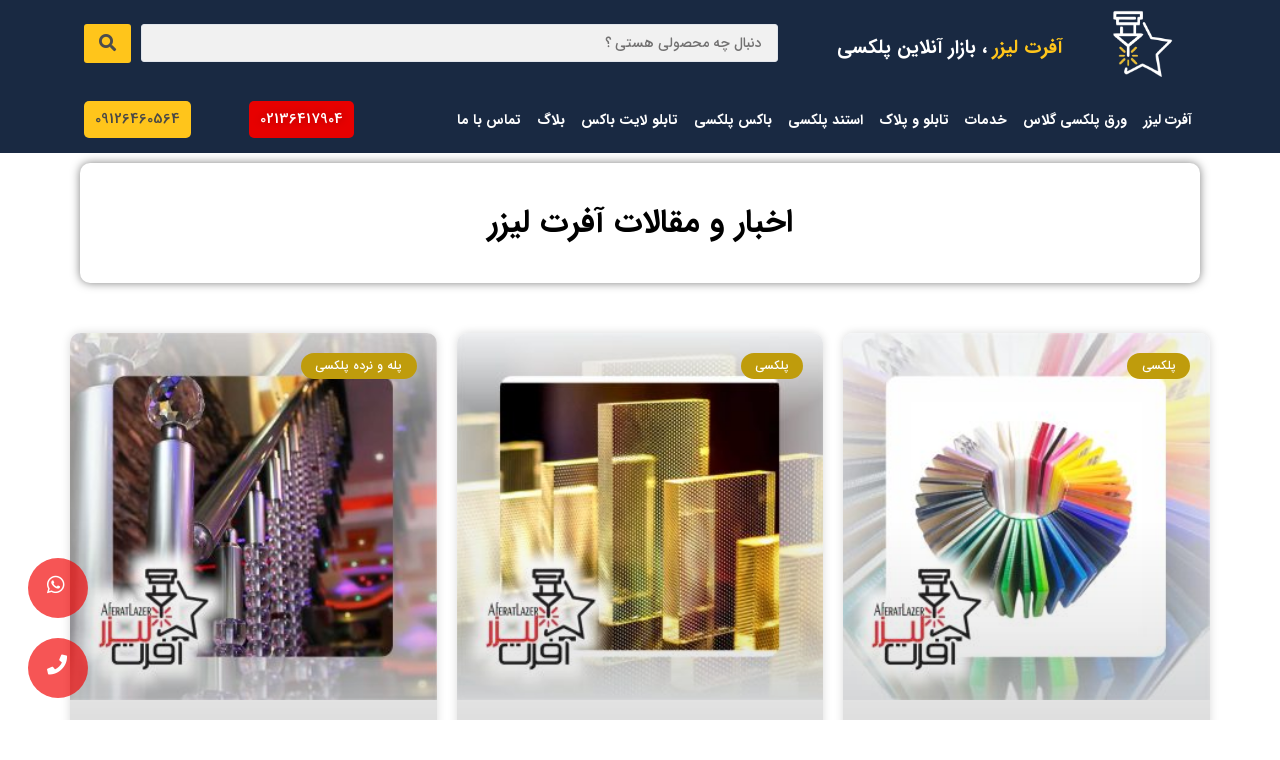

--- FILE ---
content_type: text/html; charset=UTF-8
request_url: https://aferatlazer.com/tag/%D9%88%D8%B1%D9%82-%D9%BE%D9%84%DA%A9%D8%B3%DB%8C-%DA%AF%D9%84%D8%A7%D8%B3/
body_size: 196291
content:
<!doctype html>
<html dir="rtl" lang="fa-IR" prefix="og: https://ogp.me/ns#">
<head><meta charset="UTF-8"><script>if(navigator.userAgent.match(/MSIE|Internet Explorer/i)||navigator.userAgent.match(/Trident\/7\..*?rv:11/i)){var href=document.location.href;if(!href.match(/[?&]nowprocket/)){if(href.indexOf("?")==-1){if(href.indexOf("#")==-1){document.location.href=href+"?nowprocket=1"}else{document.location.href=href.replace("#","?nowprocket=1#")}}else{if(href.indexOf("#")==-1){document.location.href=href+"&nowprocket=1"}else{document.location.href=href.replace("#","&nowprocket=1#")}}}}</script><script>class RocketLazyLoadScripts{constructor(){this.v="1.2.3",this.triggerEvents=["keydown","mousedown","mousemove","touchmove","touchstart","touchend","wheel"],this.userEventHandler=this._triggerListener.bind(this),this.touchStartHandler=this._onTouchStart.bind(this),this.touchMoveHandler=this._onTouchMove.bind(this),this.touchEndHandler=this._onTouchEnd.bind(this),this.clickHandler=this._onClick.bind(this),this.interceptedClicks=[],window.addEventListener("pageshow",t=>{this.persisted=t.persisted}),window.addEventListener("DOMContentLoaded",()=>{this._preconnect3rdParties()}),this.delayedScripts={normal:[],async:[],defer:[]},this.trash=[],this.allJQueries=[]}_addUserInteractionListener(t){if(document.hidden){t._triggerListener();return}this.triggerEvents.forEach(e=>window.addEventListener(e,t.userEventHandler,{passive:!0})),window.addEventListener("touchstart",t.touchStartHandler,{passive:!0}),window.addEventListener("mousedown",t.touchStartHandler),document.addEventListener("visibilitychange",t.userEventHandler)}_removeUserInteractionListener(){this.triggerEvents.forEach(t=>window.removeEventListener(t,this.userEventHandler,{passive:!0})),document.removeEventListener("visibilitychange",this.userEventHandler)}_onTouchStart(t){"HTML"!==t.target.tagName&&(window.addEventListener("touchend",this.touchEndHandler),window.addEventListener("mouseup",this.touchEndHandler),window.addEventListener("touchmove",this.touchMoveHandler,{passive:!0}),window.addEventListener("mousemove",this.touchMoveHandler),t.target.addEventListener("click",this.clickHandler),this._renameDOMAttribute(t.target,"onclick","rocket-onclick"),this._pendingClickStarted())}_onTouchMove(t){window.removeEventListener("touchend",this.touchEndHandler),window.removeEventListener("mouseup",this.touchEndHandler),window.removeEventListener("touchmove",this.touchMoveHandler,{passive:!0}),window.removeEventListener("mousemove",this.touchMoveHandler),t.target.removeEventListener("click",this.clickHandler),this._renameDOMAttribute(t.target,"rocket-onclick","onclick"),this._pendingClickFinished()}_onTouchEnd(t){window.removeEventListener("touchend",this.touchEndHandler),window.removeEventListener("mouseup",this.touchEndHandler),window.removeEventListener("touchmove",this.touchMoveHandler,{passive:!0}),window.removeEventListener("mousemove",this.touchMoveHandler)}_onClick(t){t.target.removeEventListener("click",this.clickHandler),this._renameDOMAttribute(t.target,"rocket-onclick","onclick"),this.interceptedClicks.push(t),t.preventDefault(),t.stopPropagation(),t.stopImmediatePropagation(),this._pendingClickFinished()}_replayClicks(){window.removeEventListener("touchstart",this.touchStartHandler,{passive:!0}),window.removeEventListener("mousedown",this.touchStartHandler),this.interceptedClicks.forEach(t=>{t.target.dispatchEvent(new MouseEvent("click",{view:t.view,bubbles:!0,cancelable:!0}))})}_waitForPendingClicks(){return new Promise(t=>{this._isClickPending?this._pendingClickFinished=t:t()})}_pendingClickStarted(){this._isClickPending=!0}_pendingClickFinished(){this._isClickPending=!1}_renameDOMAttribute(t,e,r){t.hasAttribute&&t.hasAttribute(e)&&(event.target.setAttribute(r,event.target.getAttribute(e)),event.target.removeAttribute(e))}_triggerListener(){this._removeUserInteractionListener(this),"loading"===document.readyState?document.addEventListener("DOMContentLoaded",this._loadEverythingNow.bind(this)):this._loadEverythingNow()}_preconnect3rdParties(){let t=[];document.querySelectorAll("script[type=rocketlazyloadscript]").forEach(e=>{if(e.hasAttribute("src")){let r=new URL(e.src).origin;r!==location.origin&&t.push({src:r,crossOrigin:e.crossOrigin||"module"===e.getAttribute("data-rocket-type")})}}),t=[...new Map(t.map(t=>[JSON.stringify(t),t])).values()],this._batchInjectResourceHints(t,"preconnect")}async _loadEverythingNow(){this.lastBreath=Date.now(),this._delayEventListeners(this),this._delayJQueryReady(this),this._handleDocumentWrite(),this._registerAllDelayedScripts(),this._preloadAllScripts(),await this._loadScriptsFromList(this.delayedScripts.normal),await this._loadScriptsFromList(this.delayedScripts.defer),await this._loadScriptsFromList(this.delayedScripts.async);try{await this._triggerDOMContentLoaded(),await this._triggerWindowLoad()}catch(t){console.error(t)}window.dispatchEvent(new Event("rocket-allScriptsLoaded")),this._waitForPendingClicks().then(()=>{this._replayClicks()}),this._emptyTrash()}_registerAllDelayedScripts(){document.querySelectorAll("script[type=rocketlazyloadscript]").forEach(t=>{t.hasAttribute("data-rocket-src")?t.hasAttribute("async")&&!1!==t.async?this.delayedScripts.async.push(t):t.hasAttribute("defer")&&!1!==t.defer||"module"===t.getAttribute("data-rocket-type")?this.delayedScripts.defer.push(t):this.delayedScripts.normal.push(t):this.delayedScripts.normal.push(t)})}async _transformScript(t){return new Promise((await this._littleBreath(),navigator.userAgent.indexOf("Firefox/")>0||""===navigator.vendor)?e=>{let r=document.createElement("script");[...t.attributes].forEach(t=>{let e=t.nodeName;"type"!==e&&("data-rocket-type"===e&&(e="type"),"data-rocket-src"===e&&(e="src"),r.setAttribute(e,t.nodeValue))}),t.text&&(r.text=t.text),r.hasAttribute("src")?(r.addEventListener("load",e),r.addEventListener("error",e)):(r.text=t.text,e());try{t.parentNode.replaceChild(r,t)}catch(i){e()}}:async e=>{function r(){t.setAttribute("data-rocket-status","failed"),e()}try{let i=t.getAttribute("data-rocket-type"),n=t.getAttribute("data-rocket-src");t.text,i?(t.type=i,t.removeAttribute("data-rocket-type")):t.removeAttribute("type"),t.addEventListener("load",function r(){t.setAttribute("data-rocket-status","executed"),e()}),t.addEventListener("error",r),n?(t.removeAttribute("data-rocket-src"),t.src=n):t.src="data:text/javascript;base64,"+window.btoa(unescape(encodeURIComponent(t.text)))}catch(s){r()}})}async _loadScriptsFromList(t){let e=t.shift();return e&&e.isConnected?(await this._transformScript(e),this._loadScriptsFromList(t)):Promise.resolve()}_preloadAllScripts(){this._batchInjectResourceHints([...this.delayedScripts.normal,...this.delayedScripts.defer,...this.delayedScripts.async],"preload")}_batchInjectResourceHints(t,e){var r=document.createDocumentFragment();t.forEach(t=>{let i=t.getAttribute&&t.getAttribute("data-rocket-src")||t.src;if(i){let n=document.createElement("link");n.href=i,n.rel=e,"preconnect"!==e&&(n.as="script"),t.getAttribute&&"module"===t.getAttribute("data-rocket-type")&&(n.crossOrigin=!0),t.crossOrigin&&(n.crossOrigin=t.crossOrigin),t.integrity&&(n.integrity=t.integrity),r.appendChild(n),this.trash.push(n)}}),document.head.appendChild(r)}_delayEventListeners(t){let e={};function r(t,r){!function t(r){!e[r]&&(e[r]={originalFunctions:{add:r.addEventListener,remove:r.removeEventListener},eventsToRewrite:[]},r.addEventListener=function(){arguments[0]=i(arguments[0]),e[r].originalFunctions.add.apply(r,arguments)},r.removeEventListener=function(){arguments[0]=i(arguments[0]),e[r].originalFunctions.remove.apply(r,arguments)});function i(t){return e[r].eventsToRewrite.indexOf(t)>=0?"rocket-"+t:t}}(t),e[t].eventsToRewrite.push(r)}function i(t,e){let r=t[e];Object.defineProperty(t,e,{get:()=>r||function(){},set(i){t["rocket"+e]=r=i}})}r(document,"DOMContentLoaded"),r(window,"DOMContentLoaded"),r(window,"load"),r(window,"pageshow"),r(document,"readystatechange"),i(document,"onreadystatechange"),i(window,"onload"),i(window,"onpageshow")}_delayJQueryReady(t){let e;function r(r){if(r&&r.fn&&!t.allJQueries.includes(r)){r.fn.ready=r.fn.init.prototype.ready=function(e){return t.domReadyFired?e.bind(document)(r):document.addEventListener("rocket-DOMContentLoaded",()=>e.bind(document)(r)),r([])};let i=r.fn.on;r.fn.on=r.fn.init.prototype.on=function(){if(this[0]===window){function t(t){return t.split(" ").map(t=>"load"===t||0===t.indexOf("load.")?"rocket-jquery-load":t).join(" ")}"string"==typeof arguments[0]||arguments[0]instanceof String?arguments[0]=t(arguments[0]):"object"==typeof arguments[0]&&Object.keys(arguments[0]).forEach(e=>{let r=arguments[0][e];delete arguments[0][e],arguments[0][t(e)]=r})}return i.apply(this,arguments),this},t.allJQueries.push(r)}e=r}r(window.jQuery),Object.defineProperty(window,"jQuery",{get:()=>e,set(t){r(t)}})}async _triggerDOMContentLoaded(){this.domReadyFired=!0,await this._littleBreath(),document.dispatchEvent(new Event("rocket-DOMContentLoaded")),await this._littleBreath(),window.dispatchEvent(new Event("rocket-DOMContentLoaded")),await this._littleBreath(),document.dispatchEvent(new Event("rocket-readystatechange")),await this._littleBreath(),document.rocketonreadystatechange&&document.rocketonreadystatechange()}async _triggerWindowLoad(){await this._littleBreath(),window.dispatchEvent(new Event("rocket-load")),await this._littleBreath(),window.rocketonload&&window.rocketonload(),await this._littleBreath(),this.allJQueries.forEach(t=>t(window).trigger("rocket-jquery-load")),await this._littleBreath();let t=new Event("rocket-pageshow");t.persisted=this.persisted,window.dispatchEvent(t),await this._littleBreath(),window.rocketonpageshow&&window.rocketonpageshow({persisted:this.persisted})}_handleDocumentWrite(){let t=new Map;document.write=document.writeln=function(e){let r=document.currentScript;r||console.error("WPRocket unable to document.write this: "+e);let i=document.createRange(),n=r.parentElement,s=t.get(r);void 0===s&&(s=r.nextSibling,t.set(r,s));let a=document.createDocumentFragment();i.setStart(a,0),a.appendChild(i.createContextualFragment(e)),n.insertBefore(a,s)}}async _littleBreath(){Date.now()-this.lastBreath>45&&(await this._requestAnimFrame(),this.lastBreath=Date.now())}async _requestAnimFrame(){return document.hidden?new Promise(t=>setTimeout(t)):new Promise(t=>requestAnimationFrame(t))}_emptyTrash(){this.trash.forEach(t=>t.remove())}static run(){let t=new RocketLazyLoadScripts;t._addUserInteractionListener(t)}}RocketLazyLoadScripts.run();</script>
	
	<link rel="alternate" hreflang="fa-IR" href="https://aferatlazer.com"/>
	
		<meta name="viewport" content="width=device-width, initial-scale=1">
	<link rel="profile" href="http://gmpg.org/xfn/11">
	
<!-- بهینه‌سازی موتور جستجو توسط Rank Math PRO - https://rankmath.com/ -->
<title>ورق پلکسی گلاس - ورق پلکسی آفرت لیزر</title><style id="rocket-critical-css">ul{box-sizing:border-box}:root{--wp--preset--font-size--normal:16px;--wp--preset--font-size--huge:42px}.screen-reader-text{border:0;clip:rect(1px,1px,1px,1px);clip-path:inset(50%);height:1px;margin:-1px;overflow:hidden;padding:0;position:absolute;width:1px;word-wrap:normal!important}:root{--woocommerce:#7F54B3;--wc-green:#7ad03a;--wc-red:#a00;--wc-orange:#ffba00;--wc-blue:#2ea2cc;--wc-primary:#7F54B3;--wc-primary-text:white;--wc-secondary:#e9e6ed;--wc-secondary-text:#515151;--wc-highlight:#b3af54;--wc-highligh-text:white;--wc-content-bg:#fff;--wc-subtext:#767676}:root{--woocommerce:#7F54B3;--wc-green:#7ad03a;--wc-red:#a00;--wc-orange:#ffba00;--wc-blue:#2ea2cc;--wc-primary:#7F54B3;--wc-primary-text:white;--wc-secondary:#e9e6ed;--wc-secondary-text:#515151;--wc-highlight:#b3af54;--wc-highligh-text:white;--wc-content-bg:#fff;--wc-subtext:#767676}.screen-reader-text{clip:rect(1px,1px,1px,1px);height:1px;overflow:hidden;position:absolute!important;width:1px;word-wrap:normal!important}html{line-height:1.15;-webkit-text-size-adjust:100%}*,:after,:before{-webkit-box-sizing:border-box;box-sizing:border-box}body{margin:0;font-family:-apple-system,BlinkMacSystemFont,Segoe UI,Roboto,Helvetica Neue,Arial,Noto Sans,sans-serif;font-size:1rem;font-weight:400;line-height:1.5;color:#333;background-color:#fff}h1{margin-top:.5rem;margin-bottom:1rem;font-family:inherit;font-weight:500;line-height:1.2;color:inherit}h1{font-size:2.5rem}p{margin-top:0;margin-bottom:.9rem}a{background-color:transparent;text-decoration:none;color:#c36}strong{font-weight:bolder}img{border-style:none;height:auto;max-width:100%}label{display:inline-block;line-height:1;vertical-align:middle}button,input{font-family:inherit;font-size:1rem;line-height:1.5;margin:0}input[type=search]{width:100%;border:1px solid #666;border-radius:3px;padding:.5rem 1rem}button,input{overflow:visible}button{text-transform:none}[type=submit],button{width:auto;-webkit-appearance:button}[type=submit]::-moz-focus-inner,button::-moz-focus-inner{border-style:none;padding:0}[type=submit]:-moz-focusring,button:-moz-focusring{outline:1px dotted ButtonText}[type=submit],button{display:inline-block;font-weight:400;color:#c36;text-align:center;white-space:nowrap;background-color:transparent;border:1px solid #c36;padding:.5rem 1rem;font-size:1rem;border-radius:3px}[type=search]{-webkit-appearance:textfield;outline-offset:-2px}[type=search]::-webkit-search-decoration{-webkit-appearance:none}::-webkit-file-upload-button{-webkit-appearance:button;font:inherit}li,ul{margin-top:0;margin-bottom:0;border:0;outline:0;font-size:100%;vertical-align:baseline;background:transparent}.mypage-alo-phone{position:fixed;left:0px;bottom:0px;visibility:visible;background-color:transparent;width:110px;height:110px;z-index:200000!important}.mypage-alo-ph-circle-fill{width:60px;height:60px;top:28px;left:28px;position:absolute;-webkit-border-radius:100%;-moz-border-radius:100%;border-radius:100%;border:2px solid transparent;background-color:rgba(242,0,0,0.89);opacity:.75!important}.fl-btn-title2{font-size:20px;text-align:center;color:#fff;top:42px;left:47px;position:absolute;z-index:1000!important}.mypage-reserve-now{-webkit-backface-visibility:hidden;position:fixed;left:0px;bottom:80px;visibility:visible;background-color:transparent;width:110px;height:110px;z-index:200000!important;display:flex;justify-content:center;align-content:center;align-items:center}.fas,.fab{font-family:"Font Awesome 5 Free";font-weight:900}.screen-reader-text{clip:rect(1px,1px,1px,1px);height:1px;overflow:hidden;position:absolute!important;width:1px;word-wrap:normal!important}.site-navigation{grid-area:nav-menu;display:-webkit-box;display:-ms-flexbox;display:flex;-webkit-box-align:center;-ms-flex-align:center;align-items:center;-webkit-box-pack:end;-ms-flex-pack:end;justify-content:flex-end;-webkit-box-flex:1;-ms-flex-positive:1;flex-grow:1}@font-face{font-display:swap;font-family:eicons;src:url(https://aferatlazer.com/wp-content/plugins/elementor/assets/lib/eicons/fonts/eicons.eot?5.30.0);src:url(https://aferatlazer.com/wp-content/plugins/elementor/assets/lib/eicons/fonts/eicons.eot?5.30.0#iefix) format("embedded-opentype"),url(https://aferatlazer.com/wp-content/plugins/elementor/assets/lib/eicons/fonts/eicons.woff2?5.30.0) format("woff2"),url(https://aferatlazer.com/wp-content/plugins/elementor/assets/lib/eicons/fonts/eicons.woff?5.30.0) format("woff"),url(https://aferatlazer.com/wp-content/plugins/elementor/assets/lib/eicons/fonts/eicons.ttf?5.30.0) format("truetype"),url(https://aferatlazer.com/wp-content/plugins/elementor/assets/lib/eicons/fonts/eicons.svg?5.30.0#eicon) format("svg");font-weight:400;font-style:normal}[class*=" eicon-"]{display:inline-block;font-family:eicons;font-size:inherit;font-weight:400;font-style:normal;font-variant:normal;line-height:1;text-rendering:auto;-webkit-font-smoothing:antialiased;-moz-osx-font-smoothing:grayscale}.eicon-menu-bar:before{content:"\e816"}.eicon-close:before{content:"\e87f"}.elementor-screen-only,.screen-reader-text{position:absolute;top:-10000em;width:1px;height:1px;margin:-1px;padding:0;overflow:hidden;clip:rect(0,0,0,0);border:0}.elementor *,.elementor :after,.elementor :before{box-sizing:border-box}.elementor a{box-shadow:none;text-decoration:none}.elementor img{height:auto;max-width:100%;border:none;border-radius:0;box-shadow:none}.elementor-element{--flex-direction:initial;--flex-wrap:initial;--justify-content:initial;--align-items:initial;--align-content:initial;--gap:initial;--flex-basis:initial;--flex-grow:initial;--flex-shrink:initial;--order:initial;--align-self:initial;flex-basis:var(--flex-basis);flex-grow:var(--flex-grow);flex-shrink:var(--flex-shrink);order:var(--order);align-self:var(--align-self)}.elementor-align-left{text-align:left}.elementor-align-left .elementor-button{width:auto}:root{--page-title-display:block}.elementor-section{position:relative}.elementor-section .elementor-container{display:flex;margin-right:auto;margin-left:auto;position:relative}@media (max-width:1024px){.elementor-section .elementor-container{flex-wrap:wrap}}.elementor-section.elementor-section-boxed>.elementor-container{max-width:1140px}.elementor-section.elementor-section-items-middle>.elementor-container{align-items:center}.elementor-widget-wrap{position:relative;width:100%;flex-wrap:wrap;align-content:flex-start}.elementor:not(.elementor-bc-flex-widget) .elementor-widget-wrap{display:flex}.elementor-widget-wrap>.elementor-element{width:100%}.elementor-widget{position:relative}.elementor-column{position:relative;min-height:1px;display:flex}.elementor-column-gap-default>.elementor-column>.elementor-element-populated{padding:10px}@media (min-width:768px){.elementor-column.elementor-col-33{width:33.333%}.elementor-column.elementor-col-100{width:100%}}@media (max-width:767px){.elementor-column{width:100%}}.elementor-grid{display:grid;grid-column-gap:var(--grid-column-gap);grid-row-gap:var(--grid-row-gap)}.elementor-grid .elementor-grid-item{min-width:0}.elementor-grid-3 .elementor-grid{grid-template-columns:repeat(3,1fr)}@media (max-width:1024px){.elementor-grid-tablet-2 .elementor-grid{grid-template-columns:repeat(2,1fr)}}@media (max-width:767px){.elementor-grid-mobile-1 .elementor-grid{grid-template-columns:repeat(1,1fr)}}.elementor-button{display:inline-block;line-height:1;background-color:#69727d;font-size:15px;padding:12px 24px;border-radius:3px;color:#fff;fill:#fff;text-align:center}.elementor-button:visited{color:#fff}.elementor-button-content-wrapper{display:flex;justify-content:center;flex-direction:row;gap:5px}.elementor-button-text{display:inline-block}.elementor-button.elementor-size-xs{font-size:13px;padding:10px 20px;border-radius:2px}.elementor-button span{text-decoration:inherit}.elementor-element{--swiper-theme-color:#000;--swiper-navigation-size:44px;--swiper-pagination-bullet-size:6px;--swiper-pagination-bullet-horizontal-gap:6px}.animated{animation-duration:1.25s}.animated.infinite{animation-iteration-count:infinite}@media (prefers-reduced-motion:reduce){.animated{animation:none}}.e-contact-buttons-var-8 .e-contact-buttons__contact-icon-container{align-items:center;display:flex;grid-area:1/1/3/2}.e-contact-buttons-var-8 .e-contact-buttons__contact-title{color:var(--e-contact-buttons-contact-title-text-color);grid-area:1/2/2/3;font-size:16px;font-weight:600;line-height:24px}.e-contact-buttons-var-8 .e-contact-buttons__contact-description{color:var(--e-contact-buttons-contact-description-text-color);grid-area:2/2/3/3;font-size:12px;font-weight:300;line-height:16px}.elementor-heading-title{padding:0;margin:0;line-height:1}.elementor-widget-image{text-align:center}.elementor-widget-image a{display:inline-block}.elementor-widget-image img{vertical-align:middle;display:inline-block}:root{--swiper-theme-color:#007aff}:root{--swiper-navigation-size:44px}.elementor-kit-5{--e-global-color-primary:#000000;--e-global-color-secondary:#54595F;--e-global-color-text:#7A7A7A;--e-global-color-accent:#BF9C0C;--e-global-color-a16b41d:#FFFFFF;--e-global-typography-primary-font-family:"iransans";--e-global-typography-primary-font-weight:600;--e-global-typography-secondary-font-family:"iransans";--e-global-typography-secondary-font-weight:400;--e-global-typography-text-font-family:"iransans";--e-global-typography-text-font-weight:400;--e-global-typography-accent-font-family:"iransans";--e-global-typography-accent-font-weight:500;font-family:"iransans",Sans-serif}.elementor-kit-5 a{font-family:"iransans",Sans-serif}.elementor-kit-5 h1{font-family:"iransans",Sans-serif}.elementor-section.elementor-section-boxed>.elementor-container{max-width:1140px}.elementor-element{--widgets-spacing:20px 20px}@media (max-width:1024px){.elementor-section.elementor-section-boxed>.elementor-container{max-width:1024px}}@media (max-width:767px){.elementor-section.elementor-section-boxed>.elementor-container{max-width:767px}}@font-face{font-family:'iransans';font-style:normal;font-weight:200;font-display:swap;src:url('https://aferatlazer.com/wp-content/uploads/2020/12/IRANSansWeb_UltraLight.eot');src:url('https://aferatlazer.com/wp-content/uploads/2020/12/IRANSansWeb_UltraLight.eot?#iefix') format('embedded-opentype'),url('https://aferatlazer.com/wp-content/uploads/2020/12/AnyConv.com__IRANSansWebFaNum_UltraLight.woff2') format('woff2'),url('https://aferatlazer.com/wp-content/uploads/2020/12/AnyConv.com__IRANSansWebFaNum_UltraLight.woff') format('woff'),url('https://aferatlazer.com/wp-content/uploads/2020/12/IRANSansWebFaNum_UltraLight.ttf') format('truetype')}@font-face{font-family:'iransans';font-style:normal;font-weight:300;font-display:swap;src:url('https://aferatlazer.com/wp-content/uploads/2020/12/IRANSansWeb_Light.eot');src:url('https://aferatlazer.com/wp-content/uploads/2020/12/IRANSansWeb_Light.eot?#iefix') format('embedded-opentype'),url('https://aferatlazer.com/wp-content/uploads/2020/12/AnyConv.com__IRANSansWebFaNum_Light.woff2') format('woff2'),url('https://aferatlazer.com/wp-content/uploads/2020/12/AnyConv.com__IRANSansWebFaNum_Light.woff') format('woff'),url('https://aferatlazer.com/wp-content/uploads/2020/12/IRANSansWebFaNum_Light.ttf') format('truetype')}@font-face{font-family:'iransans';font-style:normal;font-weight:500;font-display:swap;src:url('https://aferatlazer.com/wp-content/uploads/2020/12/IRANSansWeb_Medium.eot');src:url('https://aferatlazer.com/wp-content/uploads/2020/12/IRANSansWeb_Medium.eot?#iefix') format('embedded-opentype'),url('https://aferatlazer.com/wp-content/uploads/2020/12/AnyConv.com__IRANSansWebFaNum_Medium.woff2') format('woff2'),url('https://aferatlazer.com/wp-content/uploads/2020/12/AnyConv.com__IRANSansWebFaNum_Medium.woff') format('woff'),url('https://aferatlazer.com/wp-content/uploads/2020/12/IRANSansWebFaNum_Medium.ttf') format('truetype')}@font-face{font-family:'iransans';font-style:normal;font-weight:normal;font-display:swap;src:url('https://aferatlazer.com/wp-content/uploads/2020/12/IRANSansWeb.eot');src:url('https://aferatlazer.com/wp-content/uploads/2020/12/IRANSansWeb.eot?#iefix') format('embedded-opentype'),url('https://aferatlazer.com/wp-content/uploads/2020/12/AnyConv.com__IRANSansWebFaNum_Light.woff2') format('woff2'),url('https://aferatlazer.com/wp-content/uploads/2020/12/AnyConv.com__IRANSansWebFaNum_Light.woff') format('woff'),url('https://aferatlazer.com/wp-content/uploads/2020/12/IRANSansWebFaNum_Light.ttf') format('truetype')}@font-face{font-family:'iransans';font-style:normal;font-weight:bold;font-display:swap;src:url('https://aferatlazer.com/wp-content/uploads/2020/12/IRANSansWeb_Bold.eot');src:url('https://aferatlazer.com/wp-content/uploads/2020/12/IRANSansWeb_Bold.eot?#iefix') format('embedded-opentype'),url('https://aferatlazer.com/wp-content/uploads/2020/12/AnyConv.com__IRANSansWebFaNum_Bold.woff2') format('woff2'),url('https://aferatlazer.com/wp-content/uploads/2020/12/AnyConv.com__IRANSansWebFaNum_Bold.woff') format('woff'),url('https://aferatlazer.com/wp-content/uploads/2020/12/IRANSansWebFaNum_Bold.ttf') format('truetype')}.elementor-location-header:before{content:"";display:table;clear:both}.elementor-widget-archive-posts:after{display:none}.elementor-posts-container:not(.elementor-posts-masonry){align-items:stretch}.elementor-posts-container .elementor-post{padding:0;margin:0}.elementor-posts-container .elementor-post__thumbnail{overflow:hidden}.elementor-posts-container .elementor-post__thumbnail img{display:block;width:100%;max-height:none;max-width:none}.elementor-posts-container .elementor-post__thumbnail__link{position:relative;display:block;width:100%}.elementor-posts .elementor-post{flex-direction:column}.elementor-posts .elementor-post__thumbnail{position:relative}.elementor-posts--align-center .elementor-post{text-align:center}.elementor-posts--thumbnail-top .elementor-post__thumbnail__link{margin-bottom:20px}.elementor-posts--thumbnail-top.elementor-posts--align-center .elementor-post__thumbnail__link{margin-right:auto;margin-left:auto}.elementor-posts .elementor-post{display:flex}.elementor-posts .elementor-post__card{display:flex;flex-direction:column;overflow:hidden;position:relative;background-color:#fff;width:100%;min-height:100%;border-radius:3px;border:0 solid #69727d}.elementor-posts .elementor-post__card .elementor-post__thumbnail{position:relative;transform-style:preserve-3d;-webkit-transform-style:preserve-3d}.elementor-posts .elementor-post__card .elementor-post__thumbnail img{width:calc(100% + 1px)}.elementor-posts .elementor-post__card .elementor-post__badge{text-transform:uppercase}.elementor-posts .elementor-post__badge{position:absolute;top:0;background:#69727d;color:#fff;font-size:12px;padding:.6em 1.2em;line-height:1;font-weight:400;margin:20px;border-radius:999px}.elementor-posts__hover-gradient .elementor-post__card .elementor-post__thumbnail__link:after{display:block;content:"";background-image:linear-gradient(0deg,rgba(0,0,0,.35),transparent 75%);background-repeat:no-repeat;height:100%;width:100%;position:absolute;bottom:0;opacity:1}.elementor-card-shadow-yes .elementor-post__card{box-shadow:0 0 10px 0 rgba(0,0,0,.15)}.elementor-item:after,.elementor-item:before{display:block;position:absolute}.elementor-item:not(:hover):not(:focus):not(.elementor-item-active):not(.highlighted):after,.elementor-item:not(:hover):not(:focus):not(.elementor-item-active):not(.highlighted):before{opacity:0}.elementor-nav-menu--main .elementor-nav-menu a{padding:13px 20px}.elementor-nav-menu--main .elementor-nav-menu ul{position:absolute;width:12em;border-width:0;border-style:solid;padding:0}.elementor-nav-menu--layout-horizontal{display:flex}.elementor-nav-menu--layout-horizontal .elementor-nav-menu{display:flex;flex-wrap:wrap}.elementor-nav-menu--layout-horizontal .elementor-nav-menu a{white-space:nowrap;flex-grow:1}.elementor-nav-menu--layout-horizontal .elementor-nav-menu>li{display:flex}.elementor-nav-menu--layout-horizontal .elementor-nav-menu>li ul{top:100%!important}.elementor-nav-menu--layout-horizontal .elementor-nav-menu>li:not(:first-child)>a{margin-inline-start:var(--e-nav-menu-horizontal-menu-item-margin)}.elementor-nav-menu--layout-horizontal .elementor-nav-menu>li:not(:first-child)>ul{right:var(--e-nav-menu-horizontal-menu-item-margin)!important}.elementor-nav-menu--layout-horizontal .elementor-nav-menu>li:not(:last-child)>a{margin-inline-end:var(--e-nav-menu-horizontal-menu-item-margin)}.elementor-nav-menu--layout-horizontal .elementor-nav-menu>li:not(:last-child):after{content:var(--e-nav-menu-divider-content,none);height:var(--e-nav-menu-divider-height,35%);border-left:var(--e-nav-menu-divider-width,2px) var(--e-nav-menu-divider-style,solid) var(--e-nav-menu-divider-color,#000);border-bottom-color:var(--e-nav-menu-divider-color,#000);border-right-color:var(--e-nav-menu-divider-color,#000);border-top-color:var(--e-nav-menu-divider-color,#000);align-self:center}.elementor-widget-nav-menu .elementor-widget-container{display:flex;flex-direction:column}.elementor-nav-menu{position:relative;z-index:2}.elementor-nav-menu:after{content:" ";display:block;height:0;font:0/0 serif;clear:both;visibility:hidden;overflow:hidden}.elementor-nav-menu,.elementor-nav-menu li,.elementor-nav-menu ul{display:block;list-style:none;margin:0;padding:0;line-height:normal}.elementor-nav-menu ul{display:none}.elementor-nav-menu a,.elementor-nav-menu li{position:relative}.elementor-nav-menu li{border-width:0}.elementor-nav-menu a{display:flex;align-items:center}.elementor-nav-menu a{padding:10px 20px;line-height:20px}.elementor-menu-toggle{display:flex;align-items:center;justify-content:center;font-size:var(--nav-menu-icon-size,22px);padding:.25em;border:0 solid;border-radius:3px;background-color:rgba(0,0,0,.05);color:#33373d}.elementor-menu-toggle:not(.elementor-active) .elementor-menu-toggle__icon--close{display:none}.elementor-nav-menu--dropdown{background-color:#fff;font-size:13px}.elementor-nav-menu--dropdown.elementor-nav-menu__container{margin-top:10px;transform-origin:top;overflow-y:auto;overflow-x:hidden}.elementor-nav-menu--dropdown.elementor-nav-menu__container .elementor-sub-item{font-size:.85em}.elementor-nav-menu--dropdown a{color:#33373d}ul.elementor-nav-menu--dropdown a{text-shadow:none;border-inline-start:8px solid transparent}.elementor-nav-menu--toggle{--menu-height:100vh}.elementor-nav-menu--toggle .elementor-menu-toggle:not(.elementor-active)+.elementor-nav-menu__container{transform:scaleY(0);max-height:0;overflow:hidden}.elementor-nav-menu--stretch .elementor-nav-menu__container.elementor-nav-menu--dropdown{position:absolute;z-index:9997}@media (max-width:1024px){.elementor-nav-menu--dropdown-tablet .elementor-nav-menu--main{display:none}}@media (min-width:1025px){.elementor-nav-menu--dropdown-tablet .elementor-menu-toggle,.elementor-nav-menu--dropdown-tablet .elementor-nav-menu--dropdown{display:none}.elementor-nav-menu--dropdown-tablet nav.elementor-nav-menu--dropdown.elementor-nav-menu__container{overflow-y:hidden}}.elementor-widget-heading .elementor-heading-title{color:var(--e-global-color-primary);font-family:var(--e-global-typography-primary-font-family),Sans-serif;font-weight:var(--e-global-typography-primary-font-weight)}.elementor-widget-text-editor{color:var(--e-global-color-text);font-family:var(--e-global-typography-text-font-family),Sans-serif;font-weight:var(--e-global-typography-text-font-weight)}.elementor-widget-button .elementor-button{font-family:var(--e-global-typography-accent-font-family),Sans-serif;font-weight:var(--e-global-typography-accent-font-weight);background-color:var(--e-global-color-accent)}.elementor-widget-archive-posts .elementor-post__card .elementor-post__badge{background-color:var(--e-global-color-accent);font-family:var(--e-global-typography-accent-font-family),Sans-serif;font-weight:var(--e-global-typography-accent-font-weight)}.elementor-widget-nav-menu .elementor-nav-menu .elementor-item{font-family:var(--e-global-typography-primary-font-family),Sans-serif;font-weight:var(--e-global-typography-primary-font-weight)}.elementor-widget-nav-menu .elementor-nav-menu--main .elementor-item{color:var(--e-global-color-text);fill:var(--e-global-color-text)}.elementor-widget-nav-menu .elementor-nav-menu--main:not(.e--pointer-framed) .elementor-item:before,.elementor-widget-nav-menu .elementor-nav-menu--main:not(.e--pointer-framed) .elementor-item:after{background-color:var(--e-global-color-accent)}.elementor-widget-nav-menu{--e-nav-menu-divider-color:var( --e-global-color-text )}.elementor-widget-nav-menu .elementor-nav-menu--dropdown .elementor-item,.elementor-widget-nav-menu .elementor-nav-menu--dropdown .elementor-sub-item{font-family:var(--e-global-typography-accent-font-family),Sans-serif;font-weight:var(--e-global-typography-accent-font-weight)}.elementor-33 .elementor-element.elementor-element-3273686:not(.elementor-motion-effects-element-type-background){background-color:#192942}.elementor-33 .elementor-element.elementor-element-3273686{margin-top:0px;margin-bottom:0px;padding:0px 0px 0px 0px}.elementor-33 .elementor-element.elementor-element-38ae752.elementor-column.elementor-element[data-element_type="column"]>.elementor-widget-wrap.elementor-element-populated{align-content:flex-start;align-items:flex-start}.elementor-33 .elementor-element.elementor-element-38ae752.elementor-column>.elementor-widget-wrap{justify-content:flex-start}.elementor-33 .elementor-element.elementor-element-e3a46ef img{width:57%}.elementor-33 .elementor-element.elementor-element-316b233.elementor-column.elementor-element[data-element_type="column"]>.elementor-widget-wrap.elementor-element-populated{align-content:flex-end;align-items:flex-end}.elementor-33 .elementor-element.elementor-element-5774acb{text-align:right;color:#FFFFFF;font-family:"iransans",Sans-serif;font-size:19px;font-weight:600}.elementor-33 .elementor-element.elementor-element-bb8da62.elementor-column.elementor-element[data-element_type="column"]>.elementor-widget-wrap.elementor-element-populated{align-content:center;align-items:center}.elementor-33 .elementor-element.elementor-element-bb8da62.elementor-column>.elementor-widget-wrap{justify-content:center}.elementor-33 .elementor-element.elementor-element-5ff40b6 .jet-ajax-search__field{font-family:"IRANSansWeb_Medium",Sans-serif;color:#727171;background-color:#F1F1F1}.elementor-33 .elementor-element.elementor-element-5ff40b6 .jet-ajax-search__submit-icon{font-size:17px}.elementor-33 .elementor-element.elementor-element-5ff40b6 .jet-ajax-search__submit{color:#4D4D4D;background-color:#FFC51B}.elementor-33 .elementor-element.elementor-element-5ff40b6 .jet-ajax-search__results-area{box-shadow:0px 0px 10px 0px rgba(0,0,0,0.5)}.elementor-33 .elementor-element.elementor-element-8f34793:not(.elementor-motion-effects-element-type-background){background-color:#192942}.elementor-33 .elementor-element.elementor-element-8f34793{margin-top:0px;margin-bottom:0px;padding:0px 0px 0px 0px}.elementor-33 .elementor-element.elementor-element-523e49f.elementor-column.elementor-element[data-element_type="column"]>.elementor-widget-wrap.elementor-element-populated{align-content:center;align-items:center}.elementor-33 .elementor-element.elementor-element-e89d9e1 .elementor-menu-toggle{margin-left:auto;background-color:#BF9C0C}.elementor-33 .elementor-element.elementor-element-e89d9e1 .elementor-nav-menu .elementor-item{font-family:"iransans",Sans-serif;font-size:14px;font-weight:600}.elementor-33 .elementor-element.elementor-element-e89d9e1 .elementor-nav-menu--main .elementor-item{color:#FFFFFF;fill:#FFFFFF;padding-left:8px;padding-right:8px}.elementor-33 .elementor-element.elementor-element-e89d9e1 .elementor-nav-menu--dropdown a,.elementor-33 .elementor-element.elementor-element-e89d9e1 .elementor-menu-toggle{color:#FFFFFF}.elementor-33 .elementor-element.elementor-element-e89d9e1 .elementor-nav-menu--dropdown{background-color:#192942;border-radius:5px 5px 5px 5px}.elementor-33 .elementor-element.elementor-element-e89d9e1 .elementor-nav-menu--dropdown .elementor-item,.elementor-33 .elementor-element.elementor-element-e89d9e1 .elementor-nav-menu--dropdown .elementor-sub-item{font-family:"iransans",Sans-serif;font-size:14px;font-weight:500}.elementor-33 .elementor-element.elementor-element-e89d9e1 .elementor-nav-menu--dropdown li:first-child a{border-top-left-radius:5px;border-top-right-radius:5px}.elementor-33 .elementor-element.elementor-element-e89d9e1 .elementor-nav-menu--dropdown li:last-child a{border-bottom-right-radius:5px;border-bottom-left-radius:5px}.elementor-33 .elementor-element.elementor-element-e89d9e1 .elementor-nav-menu--dropdown a{padding-left:63px;padding-right:63px}.elementor-33 .elementor-element.elementor-element-e89d9e1 div.elementor-menu-toggle{color:#000000}.elementor-33 .elementor-element.elementor-element-e051fef.elementor-column.elementor-element[data-element_type="column"]>.elementor-widget-wrap.elementor-element-populated{align-content:center;align-items:center}.elementor-33 .elementor-element.elementor-element-e051fef>.elementor-element-populated{margin:0px 0px 0px 0px;--e-column-margin-right:0px;--e-column-margin-left:0px;padding:0px 0px 0px 0px}.elementor-33 .elementor-element.elementor-element-b1f33f3 .elementor-button{font-family:"iransans",Sans-serif;font-size:15px;font-weight:500;text-transform:capitalize;text-shadow:0px 0px 10px rgba(0,0,0,0.3);fill:#FFFFFF;color:#FFFFFF;background-color:#E70000;border-radius:5px 5px 5px 5px;padding:11px 11px 11px 11px}.elementor-33 .elementor-element.elementor-element-b1f33f3>.elementor-widget-container{margin:0px 0px 0px 0px;padding:0px 0px 0px 0px}.elementor-33 .elementor-element.elementor-element-7e63e82.elementor-column.elementor-element[data-element_type="column"]>.elementor-widget-wrap.elementor-element-populated{align-content:center;align-items:center}.elementor-33 .elementor-element.elementor-element-7e63e82.elementor-column>.elementor-widget-wrap{justify-content:flex-end}.elementor-33 .elementor-element.elementor-element-7e63e82>.elementor-element-populated{padding:0px 0px 0px 6px}.elementor-33 .elementor-element.elementor-element-b19ffb8 .elementor-button{font-family:"iransans",Sans-serif;font-size:15px;font-weight:500;text-transform:capitalize;fill:#474747;color:#474747;background-color:#FFC51B;border-radius:5px 5px 5px 5px;padding:11px 11px 11px 11px}.elementor-33 .elementor-element.elementor-element-b19ffb8>.elementor-widget-container{margin:0px 0px 0px 0px;padding:0px 0px 0px 0px}@media (max-width:767px){.elementor-33 .elementor-element.elementor-element-38ae752{width:40%}.elementor-33 .elementor-element.elementor-element-316b233{width:60%}.elementor-33 .elementor-element.elementor-element-523e49f{width:16%}.elementor-33 .elementor-element.elementor-element-e051fef{width:42%}.elementor-33 .elementor-element.elementor-element-b1f33f3 .elementor-button{font-size:13px;padding:15px 20px 15px 20px}.elementor-33 .elementor-element.elementor-element-7e63e82{width:42%}.elementor-33 .elementor-element.elementor-element-b19ffb8 .elementor-button{font-size:13px;padding:15px 20px 15px 20px}}@media (min-width:768px){.elementor-33 .elementor-element.elementor-element-38ae752{width:12%}.elementor-33 .elementor-element.elementor-element-316b233{width:25%}.elementor-33 .elementor-element.elementor-element-bb8da62{width:62.664%}.elementor-33 .elementor-element.elementor-element-523e49f{width:70%}.elementor-33 .elementor-element.elementor-element-e051fef{width:14.332%}.elementor-33 .elementor-element.elementor-element-7e63e82{width:15%}}@media (max-width:1024px) and (min-width:768px){.elementor-33 .elementor-element.elementor-element-38ae752{width:17%}.elementor-33 .elementor-element.elementor-element-316b233{width:33%}.elementor-33 .elementor-element.elementor-element-bb8da62{width:25%}.elementor-33 .elementor-element.elementor-element-523e49f{width:50%}.elementor-33 .elementor-element.elementor-element-e051fef{width:25%}.elementor-33 .elementor-element.elementor-element-7e63e82{width:25%}}.zardak{color:#FFC51B}@font-face{font-family:'iransans';font-style:normal;font-weight:200;font-display:swap;src:url('https://aferatlazer.com/wp-content/uploads/2020/12/IRANSansWeb_UltraLight.eot');src:url('https://aferatlazer.com/wp-content/uploads/2020/12/IRANSansWeb_UltraLight.eot?#iefix') format('embedded-opentype'),url('https://aferatlazer.com/wp-content/uploads/2020/12/AnyConv.com__IRANSansWebFaNum_UltraLight.woff2') format('woff2'),url('https://aferatlazer.com/wp-content/uploads/2020/12/AnyConv.com__IRANSansWebFaNum_UltraLight.woff') format('woff'),url('https://aferatlazer.com/wp-content/uploads/2020/12/IRANSansWebFaNum_UltraLight.ttf') format('truetype')}@font-face{font-family:'iransans';font-style:normal;font-weight:300;font-display:swap;src:url('https://aferatlazer.com/wp-content/uploads/2020/12/IRANSansWeb_Light.eot');src:url('https://aferatlazer.com/wp-content/uploads/2020/12/IRANSansWeb_Light.eot?#iefix') format('embedded-opentype'),url('https://aferatlazer.com/wp-content/uploads/2020/12/AnyConv.com__IRANSansWebFaNum_Light.woff2') format('woff2'),url('https://aferatlazer.com/wp-content/uploads/2020/12/AnyConv.com__IRANSansWebFaNum_Light.woff') format('woff'),url('https://aferatlazer.com/wp-content/uploads/2020/12/IRANSansWebFaNum_Light.ttf') format('truetype')}@font-face{font-family:'iransans';font-style:normal;font-weight:500;font-display:swap;src:url('https://aferatlazer.com/wp-content/uploads/2020/12/IRANSansWeb_Medium.eot');src:url('https://aferatlazer.com/wp-content/uploads/2020/12/IRANSansWeb_Medium.eot?#iefix') format('embedded-opentype'),url('https://aferatlazer.com/wp-content/uploads/2020/12/AnyConv.com__IRANSansWebFaNum_Medium.woff2') format('woff2'),url('https://aferatlazer.com/wp-content/uploads/2020/12/AnyConv.com__IRANSansWebFaNum_Medium.woff') format('woff'),url('https://aferatlazer.com/wp-content/uploads/2020/12/IRANSansWebFaNum_Medium.ttf') format('truetype')}@font-face{font-family:'iransans';font-style:normal;font-weight:normal;font-display:swap;src:url('https://aferatlazer.com/wp-content/uploads/2020/12/IRANSansWeb.eot');src:url('https://aferatlazer.com/wp-content/uploads/2020/12/IRANSansWeb.eot?#iefix') format('embedded-opentype'),url('https://aferatlazer.com/wp-content/uploads/2020/12/AnyConv.com__IRANSansWebFaNum_Light.woff2') format('woff2'),url('https://aferatlazer.com/wp-content/uploads/2020/12/AnyConv.com__IRANSansWebFaNum_Light.woff') format('woff'),url('https://aferatlazer.com/wp-content/uploads/2020/12/IRANSansWebFaNum_Light.ttf') format('truetype')}@font-face{font-family:'iransans';font-style:normal;font-weight:bold;font-display:swap;src:url('https://aferatlazer.com/wp-content/uploads/2020/12/IRANSansWeb_Bold.eot');src:url('https://aferatlazer.com/wp-content/uploads/2020/12/IRANSansWeb_Bold.eot?#iefix') format('embedded-opentype'),url('https://aferatlazer.com/wp-content/uploads/2020/12/AnyConv.com__IRANSansWebFaNum_Bold.woff2') format('woff2'),url('https://aferatlazer.com/wp-content/uploads/2020/12/AnyConv.com__IRANSansWebFaNum_Bold.woff') format('woff'),url('https://aferatlazer.com/wp-content/uploads/2020/12/IRANSansWebFaNum_Bold.ttf') format('truetype')}.fab,.fas{-moz-osx-font-smoothing:grayscale;-webkit-font-smoothing:antialiased;display:inline-block;font-style:normal;font-variant:normal;text-rendering:auto;line-height:1}.fa-phone:before{content:"\f095"}.fa-search:before{content:"\f002"}.fa-whatsapp:before{content:"\f232"}@font-face{font-family:"Font Awesome 5 Free";font-style:normal;font-weight:900;font-display:swap;src:url(https://aferatlazer.com/wp-content/plugins/elementor/assets/lib/font-awesome/webfonts/fa-solid-900.eot);src:url(https://aferatlazer.com/wp-content/plugins/elementor/assets/lib/font-awesome/webfonts/fa-solid-900.eot?#iefix) format("embedded-opentype"),url(https://aferatlazer.com/wp-content/plugins/elementor/assets/lib/font-awesome/webfonts/fa-solid-900.woff2) format("woff2"),url(https://aferatlazer.com/wp-content/plugins/elementor/assets/lib/font-awesome/webfonts/fa-solid-900.woff) format("woff"),url(https://aferatlazer.com/wp-content/plugins/elementor/assets/lib/font-awesome/webfonts/fa-solid-900.ttf) format("truetype"),url(https://aferatlazer.com/wp-content/plugins/elementor/assets/lib/font-awesome/webfonts/fa-solid-900.svg#fontawesome) format("svg")}.fas{font-family:"Font Awesome 5 Free";font-weight:900}@font-face{font-family:'iransans';font-style:normal;font-weight:200;font-display:swap;src:url('https://aferatlazer.com/wp-content/uploads/2020/12/IRANSansWeb_UltraLight.eot');src:url('https://aferatlazer.com/wp-content/uploads/2020/12/IRANSansWeb_UltraLight.eot?#iefix') format('embedded-opentype'),url('https://aferatlazer.com/wp-content/uploads/2020/12/AnyConv.com__IRANSansWebFaNum_UltraLight.woff2') format('woff2'),url('https://aferatlazer.com/wp-content/uploads/2020/12/AnyConv.com__IRANSansWebFaNum_UltraLight.woff') format('woff'),url('https://aferatlazer.com/wp-content/uploads/2020/12/IRANSansWebFaNum_UltraLight.ttf') format('truetype')}@font-face{font-family:'iransans';font-style:normal;font-weight:300;font-display:swap;src:url('https://aferatlazer.com/wp-content/uploads/2020/12/IRANSansWeb_Light.eot');src:url('https://aferatlazer.com/wp-content/uploads/2020/12/IRANSansWeb_Light.eot?#iefix') format('embedded-opentype'),url('https://aferatlazer.com/wp-content/uploads/2020/12/AnyConv.com__IRANSansWebFaNum_Light.woff2') format('woff2'),url('https://aferatlazer.com/wp-content/uploads/2020/12/AnyConv.com__IRANSansWebFaNum_Light.woff') format('woff'),url('https://aferatlazer.com/wp-content/uploads/2020/12/IRANSansWebFaNum_Light.ttf') format('truetype')}@font-face{font-family:'iransans';font-style:normal;font-weight:500;font-display:swap;src:url('https://aferatlazer.com/wp-content/uploads/2020/12/IRANSansWeb_Medium.eot');src:url('https://aferatlazer.com/wp-content/uploads/2020/12/IRANSansWeb_Medium.eot?#iefix') format('embedded-opentype'),url('https://aferatlazer.com/wp-content/uploads/2020/12/AnyConv.com__IRANSansWebFaNum_Medium.woff2') format('woff2'),url('https://aferatlazer.com/wp-content/uploads/2020/12/AnyConv.com__IRANSansWebFaNum_Medium.woff') format('woff'),url('https://aferatlazer.com/wp-content/uploads/2020/12/IRANSansWebFaNum_Medium.ttf') format('truetype')}@font-face{font-family:'iransans';font-style:normal;font-weight:normal;font-display:swap;src:url('https://aferatlazer.com/wp-content/uploads/2020/12/IRANSansWeb.eot');src:url('https://aferatlazer.com/wp-content/uploads/2020/12/IRANSansWeb.eot?#iefix') format('embedded-opentype'),url('https://aferatlazer.com/wp-content/uploads/2020/12/AnyConv.com__IRANSansWebFaNum_Light.woff2') format('woff2'),url('https://aferatlazer.com/wp-content/uploads/2020/12/AnyConv.com__IRANSansWebFaNum_Light.woff') format('woff'),url('https://aferatlazer.com/wp-content/uploads/2020/12/IRANSansWebFaNum_Light.ttf') format('truetype')}@font-face{font-family:'iransans';font-style:normal;font-weight:bold;font-display:swap;src:url('https://aferatlazer.com/wp-content/uploads/2020/12/IRANSansWeb_Bold.eot');src:url('https://aferatlazer.com/wp-content/uploads/2020/12/IRANSansWeb_Bold.eot?#iefix') format('embedded-opentype'),url('https://aferatlazer.com/wp-content/uploads/2020/12/AnyConv.com__IRANSansWebFaNum_Bold.woff2') format('woff2'),url('https://aferatlazer.com/wp-content/uploads/2020/12/AnyConv.com__IRANSansWebFaNum_Bold.woff') format('woff'),url('https://aferatlazer.com/wp-content/uploads/2020/12/IRANSansWebFaNum_Bold.ttf') format('truetype')}.elementor-2765 .elementor-element.elementor-element-436e8e14>.elementor-container{min-height:120px}.elementor-2765 .elementor-element.elementor-element-436e8e14>.elementor-container>.elementor-column>.elementor-widget-wrap{align-content:center;align-items:center}.elementor-2765 .elementor-element.elementor-element-1b54f4c>.elementor-container{min-height:120px}.elementor-2765 .elementor-element.elementor-element-1b54f4c{border-radius:10px 10px 10px 10px}.elementor-2765 .elementor-element.elementor-element-1b54f4c{box-shadow:0px 0px 10px 0px rgba(0,0,0,0.5)}.elementor-2765 .elementor-element.elementor-element-154a7d8.elementor-column.elementor-element[data-element_type="column"]>.elementor-widget-wrap.elementor-element-populated{align-content:center;align-items:center}.elementor-2765 .elementor-element.elementor-element-583104ac{text-align:center}.elementor-2765 .elementor-element.elementor-element-583104ac .elementor-heading-title{color:#000000;font-family:"iransans",Sans-serif;font-size:32px;font-weight:900;text-transform:uppercase}.elementor-2765 .elementor-element.elementor-element-308b114>.elementor-container>.elementor-column>.elementor-widget-wrap{align-content:flex-start;align-items:flex-start}.elementor-2765 .elementor-element.elementor-element-308b114{margin-top:40px;margin-bottom:40px;padding:0px 0px 0px 0px}.elementor-2765 .elementor-element.elementor-element-5c766947 .elementor-posts-container .elementor-post__thumbnail{padding-bottom:calc(1 * 100%)}.elementor-2765 .elementor-element.elementor-element-5c766947:after{content:"1"}.elementor-2765 .elementor-element.elementor-element-5c766947{--grid-column-gap:20px;--grid-row-gap:20px}.elementor-2765 .elementor-element.elementor-element-5c766947 .elementor-post__card{border-radius:10px}.elementor-2765 .elementor-element.elementor-element-5c766947 .elementor-post__badge{right:0}.elementor-2765 .elementor-element.elementor-element-5c766947 .elementor-post__card .elementor-post__badge{margin:20px}@media (max-width:1024px){.elementor-2765 .elementor-element.elementor-element-308b114{padding:20px 20px 20px 20px}}@media (max-width:767px){.elementor-2765 .elementor-element.elementor-element-583104ac{text-align:center}.elementor-2765 .elementor-element.elementor-element-308b114{padding:20px 20px 20px 20px}.elementor-2765 .elementor-element.elementor-element-5c766947 .elementor-posts-container .elementor-post__thumbnail{padding-bottom:calc(0.5 * 100%)}.elementor-2765 .elementor-element.elementor-element-5c766947:after{content:"0.5"}}@font-face{font-family:'iransans';font-style:normal;font-weight:200;font-display:swap;src:url('https://aferatlazer.com/wp-content/uploads/2020/12/IRANSansWeb_UltraLight.eot');src:url('https://aferatlazer.com/wp-content/uploads/2020/12/IRANSansWeb_UltraLight.eot?#iefix') format('embedded-opentype'),url('https://aferatlazer.com/wp-content/uploads/2020/12/AnyConv.com__IRANSansWebFaNum_UltraLight.woff2') format('woff2'),url('https://aferatlazer.com/wp-content/uploads/2020/12/AnyConv.com__IRANSansWebFaNum_UltraLight.woff') format('woff'),url('https://aferatlazer.com/wp-content/uploads/2020/12/IRANSansWebFaNum_UltraLight.ttf') format('truetype')}@font-face{font-family:'iransans';font-style:normal;font-weight:300;font-display:swap;src:url('https://aferatlazer.com/wp-content/uploads/2020/12/IRANSansWeb_Light.eot');src:url('https://aferatlazer.com/wp-content/uploads/2020/12/IRANSansWeb_Light.eot?#iefix') format('embedded-opentype'),url('https://aferatlazer.com/wp-content/uploads/2020/12/AnyConv.com__IRANSansWebFaNum_Light.woff2') format('woff2'),url('https://aferatlazer.com/wp-content/uploads/2020/12/AnyConv.com__IRANSansWebFaNum_Light.woff') format('woff'),url('https://aferatlazer.com/wp-content/uploads/2020/12/IRANSansWebFaNum_Light.ttf') format('truetype')}@font-face{font-family:'iransans';font-style:normal;font-weight:500;font-display:swap;src:url('https://aferatlazer.com/wp-content/uploads/2020/12/IRANSansWeb_Medium.eot');src:url('https://aferatlazer.com/wp-content/uploads/2020/12/IRANSansWeb_Medium.eot?#iefix') format('embedded-opentype'),url('https://aferatlazer.com/wp-content/uploads/2020/12/AnyConv.com__IRANSansWebFaNum_Medium.woff2') format('woff2'),url('https://aferatlazer.com/wp-content/uploads/2020/12/AnyConv.com__IRANSansWebFaNum_Medium.woff') format('woff'),url('https://aferatlazer.com/wp-content/uploads/2020/12/IRANSansWebFaNum_Medium.ttf') format('truetype')}@font-face{font-family:'iransans';font-style:normal;font-weight:normal;font-display:swap;src:url('https://aferatlazer.com/wp-content/uploads/2020/12/IRANSansWeb.eot');src:url('https://aferatlazer.com/wp-content/uploads/2020/12/IRANSansWeb.eot?#iefix') format('embedded-opentype'),url('https://aferatlazer.com/wp-content/uploads/2020/12/AnyConv.com__IRANSansWebFaNum_Light.woff2') format('woff2'),url('https://aferatlazer.com/wp-content/uploads/2020/12/AnyConv.com__IRANSansWebFaNum_Light.woff') format('woff'),url('https://aferatlazer.com/wp-content/uploads/2020/12/IRANSansWebFaNum_Light.ttf') format('truetype')}@font-face{font-family:'iransans';font-style:normal;font-weight:bold;font-display:swap;src:url('https://aferatlazer.com/wp-content/uploads/2020/12/IRANSansWeb_Bold.eot');src:url('https://aferatlazer.com/wp-content/uploads/2020/12/IRANSansWeb_Bold.eot?#iefix') format('embedded-opentype'),url('https://aferatlazer.com/wp-content/uploads/2020/12/AnyConv.com__IRANSansWebFaNum_Bold.woff2') format('woff2'),url('https://aferatlazer.com/wp-content/uploads/2020/12/AnyConv.com__IRANSansWebFaNum_Bold.woff') format('woff'),url('https://aferatlazer.com/wp-content/uploads/2020/12/IRANSansWebFaNum_Bold.ttf') format('truetype')}.jet-ajax-search{position:relative}.jet-ajax-search__form{display:-webkit-box;display:-ms-flexbox;display:flex;-webkit-box-align:center;-ms-flex-align:center;align-items:center;margin:0}.jet-ajax-search__fields-holder{display:-webkit-box;display:-ms-flexbox;display:flex;-webkit-box-align:center;-ms-flex-align:center;align-items:center;-webkit-box-flex:1;-ms-flex:1 1 auto;flex:1 1 auto}.jet-ajax-search__field-wrapper{position:relative;display:-webkit-box;display:-ms-flexbox;display:flex;-webkit-box-flex:1;-ms-flex:1 1 auto;flex:1 1 auto}.jet-ajax-search__field[type="search"]{width:100%;padding:9px 15px;font-size:14px;line-height:1.3;-webkit-box-sizing:border-box;box-sizing:border-box;background-color:#fff;border:1px solid #E1E5EB}.jet-ajax-search__field[type="search"]::-webkit-input-placeholder{color:inherit}.jet-ajax-search__field[type="search"]::-moz-placeholder{color:inherit}.jet-ajax-search__field[type="search"]:-ms-input-placeholder{color:inherit}.jet-ajax-search__field[type="search"]:-moz-placeholder{color:inherit}.jet-ajax-search__field[type="search"]::-moz-placeholder{opacity:1}.jet-ajax-search__field[type="search"]:-moz-placeholder{opacity:1}.jet-ajax-search__field[type="search"]::-ms-input-placeholder{overflow:initial}.jet-ajax-search__field[type="search"]{-webkit-box-shadow:none;box-shadow:none;-webkit-appearance:none;-moz-appearance:none;appearance:none}.jet-ajax-search__submit[type="submit"]{display:-webkit-inline-box;display:-ms-inline-flexbox;display:inline-flex;-webkit-box-pack:center;-ms-flex-pack:center;justify-content:center;-webkit-box-align:center;-ms-flex-align:center;align-items:center;-webkit-box-flex:0;-ms-flex:0 1 auto;flex:0 1 auto;padding:10px 15px;font-size:14px;line-height:1.3;text-align:center;text-transform:none;border:none;-webkit-box-shadow:none;box-shadow:none;color:#fff;background-color:#4268C1}body.rtl .jet-ajax-search__submit[type="submit"]{margin-right:10px}.jet-ajax-search__submit-icon{margin:0}.jet-ajax-search__results-area{display:none;position:absolute;z-index:9999;width:100%;margin-top:10px;background-color:#fff;-webkit-border-radius:3px;border-radius:3px}body.rtl .jet-ajax-search__results-area{right:0}.jet-ajax-search__results-holder{display:none}.jet-ajax-search__results-list{overflow:hidden}.jet-ajax-search__results-list-inner{position:relative;display:-webkit-box;display:-ms-flexbox;display:flex;-webkit-box-orient:horizontal;-webkit-box-direction:normal;-ms-flex-direction:row;flex-direction:row;-ms-flex-wrap:nowrap;flex-wrap:nowrap;-webkit-box-align:start;-ms-flex-align:start;align-items:flex-start;width:100%}.jet-ajax-search__navigation-holder{display:-webkit-box;display:-ms-flexbox;display:flex;-webkit-box-align:center;-ms-flex-align:center;align-items:center;-webkit-box-flex:1;-ms-flex-positive:1;flex-grow:1;-webkit-box-pack:end;-ms-flex-pack:end;justify-content:flex-end}.jet-ajax-search__results-header,.jet-ajax-search__results-footer{display:-webkit-box;display:-ms-flexbox;display:flex;-webkit-box-pack:justify;-ms-flex-pack:justify;justify-content:space-between;-webkit-box-align:center;-ms-flex-align:center;align-items:center;padding:10px}.jet-ajax-search .jet-ajax-search__results-count,.jet-ajax-search .jet-ajax-search__full-results{display:inline-block;padding:0;text-align:center;text-transform:none;border:none;background:none;-webkit-box-shadow:none;box-shadow:none}.jet-ajax-search .jet-ajax-search__results-count{font-size:14px;font-weight:400;color:inherit}.jet-ajax-search .jet-ajax-search__full-results{font-size:16px;font-weight:700;color:#4268C1}.jet-ajax-search__spinner-holder{display:none}.jet-ajax-search__spinner{display:-webkit-box;display:-ms-flexbox;display:flex;-webkit-box-pack:center;-ms-flex-pack:center;justify-content:center;width:50px;height:30px;margin:5px auto;color:#4268C1}.jet-ajax-search__spinner .rect{display:inline-block;height:100%;width:6px;margin:0 1px;background-color:currentColor;-webkit-animation:jet-spinner-animation 1.1s infinite cubic-bezier(0.645,0.045,0.355,1);animation:jet-spinner-animation 1.1s infinite cubic-bezier(0.645,0.045,0.355,1)}.jet-ajax-search__spinner .rect-2{-webkit-animation-delay:-1.0s;animation-delay:-1.0s}.jet-ajax-search__spinner .rect-3{-webkit-animation-delay:-0.9s;animation-delay:-0.9s}.jet-ajax-search__spinner .rect-4{-webkit-animation-delay:-0.8s;animation-delay:-0.8s}.jet-ajax-search__spinner .rect-5{-webkit-animation-delay:-0.7s;animation-delay:-0.7s}.jet-ajax-search__message{display:none;padding:10px}.jet-ajax-search-icon{display:inline-block;line-height:1;text-align:center}.jet-ajax-search .screen-reader-text{clip:rect(1px,1px,1px,1px);word-wrap:normal!important;border:0;-webkit-clip-path:inset(50%);clip-path:inset(50%);height:1px;margin:-1px;overflow:hidden;padding:0;position:absolute;width:1px}@-webkit-keyframes jet-spinner-animation{0%{-webkit-transform:scaleY(0.4);transform:scaleY(0.4)}25%{-webkit-transform:scaleY(0.9);transform:scaleY(0.9)}50%{-webkit-transform:scaleY(0.2);transform:scaleY(0.2)}80%{-webkit-transform:scaleY(0.4);transform:scaleY(0.4)}100%{-webkit-transform:scaleY(0.4);transform:scaleY(0.4)}}@keyframes jet-spinner-animation{0%{-webkit-transform:scaleY(0.4);transform:scaleY(0.4)}25%{-webkit-transform:scaleY(0.9);transform:scaleY(0.9)}50%{-webkit-transform:scaleY(0.2);transform:scaleY(0.2)}80%{-webkit-transform:scaleY(0.4);transform:scaleY(0.4)}100%{-webkit-transform:scaleY(0.4);transform:scaleY(0.4)}}@keyframes jet-spinner-animation{0%{-webkit-transform:scaleY(0.4);transform:scaleY(0.4)}25%{-webkit-transform:scaleY(0.9);transform:scaleY(0.9)}50%{-webkit-transform:scaleY(0.2);transform:scaleY(0.2)}80%{-webkit-transform:scaleY(0.4);transform:scaleY(0.4)}100%{-webkit-transform:scaleY(0.4);transform:scaleY(0.4)}}@font-face{font-family:"Font Awesome 5 Brands";font-style:normal;font-weight:400;font-display:swap;src:url(https://aferatlazer.com/wp-content/plugins/elementor/assets/lib/font-awesome/webfonts/fa-brands-400.eot);src:url(https://aferatlazer.com/wp-content/plugins/elementor/assets/lib/font-awesome/webfonts/fa-brands-400.eot?#iefix) format("embedded-opentype"),url(https://aferatlazer.com/wp-content/plugins/elementor/assets/lib/font-awesome/webfonts/fa-brands-400.woff2) format("woff2"),url(https://aferatlazer.com/wp-content/plugins/elementor/assets/lib/font-awesome/webfonts/fa-brands-400.woff) format("woff"),url(https://aferatlazer.com/wp-content/plugins/elementor/assets/lib/font-awesome/webfonts/fa-brands-400.ttf) format("truetype"),url(https://aferatlazer.com/wp-content/plugins/elementor/assets/lib/font-awesome/webfonts/fa-brands-400.svg#fontawesome) format("svg")}.fab{font-family:"Font Awesome 5 Brands";font-weight:400} :root{--abzarwp-font-family:iranyekanwebregular}@font-face{font-display:swap;font-family:IRANSansWeb_Medium;font-style:normal;font-weight:500;src:url(https://aferatlazer.com/wp-content/plugins/elementor-pro/abzarwp/fonts/all/fonts/eot/IRANSansWeb_Medium.eot);src:url(https://aferatlazer.com/wp-content/plugins/elementor-pro/abzarwp/fonts/all/fonts/eot/IRANSansWeb_Medium.eot?#iefix) format('embedded-opentype'),url(https://aferatlazer.com/wp-content/plugins/elementor-pro/abzarwp/fonts/all/fonts/woff2/IRANSansWeb_Medium.woff2) format('woff2'),url(https://aferatlazer.com/wp-content/plugins/elementor-pro/abzarwp/fonts/all/fonts/woff/IRANSansWeb_Medium.woff) format('woff'),url(https://aferatlazer.com/wp-content/plugins/elementor-pro/abzarwp/fonts/all/fonts/ttf/IRANSansWeb_Medium.ttf) format('truetype')}.screen-reader-text{clip:rect(1px,1px,1px,1px);word-wrap:normal!important;border:0;clip-path:inset(50%);height:1px;margin:-1px;overflow:hidden;overflow-wrap:normal!important;padding:0;position:absolute!important;width:1px}</style><link rel="preload" href="https://aferatlazer.com/wp-content/cache/min/1/bc1809d9c13a75f2bdbdc2fc92681ed2.css" data-rocket-async="style" as="style" onload="this.onload=null;this.rel='stylesheet'" onerror="this.removeAttribute('data-rocket-async')"  media="all" data-minify="1" />
<meta name="robots" content="index, follow, max-snippet:-1, max-video-preview:-1, max-image-preview:large"/>
<link rel="canonical" href="https://aferatlazer.com/tag/%d9%88%d8%b1%d9%82-%d9%be%d9%84%da%a9%d8%b3%db%8c-%da%af%d9%84%d8%a7%d8%b3/" />
<link rel="next" href="https://aferatlazer.com/tag/%d9%88%d8%b1%d9%82-%d9%be%d9%84%da%a9%d8%b3%db%8c-%da%af%d9%84%d8%a7%d8%b3/page/2/" />
<meta property="og:locale" content="fa_IR" />
<meta property="og:type" content="article" />
<meta property="og:title" content="ورق پلکسی گلاس - ورق پلکسی آفرت لیزر" />
<meta property="og:url" content="https://aferatlazer.com/tag/%d9%88%d8%b1%d9%82-%d9%be%d9%84%da%a9%d8%b3%db%8c-%da%af%d9%84%d8%a7%d8%b3/" />
<meta property="og:site_name" content="فروش پلکسی|مولتی استایل|خدمات لیزر پلکسی|قیمت ورق پلکسی" />
<meta name="twitter:card" content="summary_large_image" />
<meta name="twitter:title" content="ورق پلکسی گلاس - ورق پلکسی آفرت لیزر" />
<meta name="twitter:label1" content="نوشته‌ها" />
<meta name="twitter:data1" content="203" />
<script type="application/ld+json" class="rank-math-schema-pro">{"@context":"https://schema.org","@graph":[{"@type":"Organization","@id":"https://aferatlazer.com/#organization","name":"\u0641\u0631\u0648\u0634\u06af\u0627\u0647 \u0622\u0641\u0631\u062a \u0644\u06cc\u0632\u0631","url":"https://aferatlazer.com","logo":{"@type":"ImageObject","@id":"https://aferatlazer.com/#logo","url":"https://aferatlazer.com/wp-content/uploads/2024/08/cropped-logo.webp","contentUrl":"https://aferatlazer.com/wp-content/uploads/2024/08/cropped-logo.webp","caption":"\u0641\u0631\u0648\u0634 \u067e\u0644\u06a9\u0633\u06cc|\u0645\u0648\u0644\u062a\u06cc \u0627\u0633\u062a\u0627\u06cc\u0644|\u062e\u062f\u0645\u0627\u062a \u0644\u06cc\u0632\u0631 \u067e\u0644\u06a9\u0633\u06cc|\u0642\u06cc\u0645\u062a \u0648\u0631\u0642 \u067e\u0644\u06a9\u0633\u06cc","inLanguage":"fa-IR"}},{"@type":"WebSite","@id":"https://aferatlazer.com/#website","url":"https://aferatlazer.com","name":"\u0641\u0631\u0648\u0634 \u067e\u0644\u06a9\u0633\u06cc|\u0645\u0648\u0644\u062a\u06cc \u0627\u0633\u062a\u0627\u06cc\u0644|\u062e\u062f\u0645\u0627\u062a \u0644\u06cc\u0632\u0631 \u067e\u0644\u06a9\u0633\u06cc|\u0642\u06cc\u0645\u062a \u0648\u0631\u0642 \u067e\u0644\u06a9\u0633\u06cc","publisher":{"@id":"https://aferatlazer.com/#organization"},"inLanguage":"fa-IR"},{"@type":"BreadcrumbList","@id":"https://aferatlazer.com/tag/%d9%88%d8%b1%d9%82-%d9%be%d9%84%da%a9%d8%b3%db%8c-%da%af%d9%84%d8%a7%d8%b3/#breadcrumb","itemListElement":[{"@type":"ListItem","position":"1","item":{"@id":"https://aferatlazer.com","name":"\u062e\u0627\u0646\u0647"}},{"@type":"ListItem","position":"2","item":{"@id":"https://aferatlazer.com/tag/%d9%88%d8%b1%d9%82-%d9%be%d9%84%da%a9%d8%b3%db%8c-%da%af%d9%84%d8%a7%d8%b3/","name":"\u0648\u0631\u0642 \u067e\u0644\u06a9\u0633\u06cc \u06af\u0644\u0627\u0633"}}]},{"@type":"CollectionPage","@id":"https://aferatlazer.com/tag/%d9%88%d8%b1%d9%82-%d9%be%d9%84%da%a9%d8%b3%db%8c-%da%af%d9%84%d8%a7%d8%b3/#webpage","url":"https://aferatlazer.com/tag/%d9%88%d8%b1%d9%82-%d9%be%d9%84%da%a9%d8%b3%db%8c-%da%af%d9%84%d8%a7%d8%b3/","name":"\u0648\u0631\u0642 \u067e\u0644\u06a9\u0633\u06cc \u06af\u0644\u0627\u0633 - \u0648\u0631\u0642 \u067e\u0644\u06a9\u0633\u06cc \u0622\u0641\u0631\u062a \u0644\u06cc\u0632\u0631","isPartOf":{"@id":"https://aferatlazer.com/#website"},"inLanguage":"fa-IR","breadcrumb":{"@id":"https://aferatlazer.com/tag/%d9%88%d8%b1%d9%82-%d9%be%d9%84%da%a9%d8%b3%db%8c-%da%af%d9%84%d8%a7%d8%b3/#breadcrumb"}}]}</script>
<!-- /افزونه سئو ورپرس Rank Math -->

<link rel="alternate" type="application/rss+xml" title="ورق پلکسی آفرت لیزر &raquo; خوراک" href="https://aferatlazer.com/feed/" />
<link rel="alternate" type="application/rss+xml" title="ورق پلکسی آفرت لیزر &raquo; خوراک دیدگاه‌ها" href="https://aferatlazer.com/comments/feed/" />
<link rel="alternate" type="application/rss+xml" title="ورق پلکسی آفرت لیزر &raquo; ورق پلکسی گلاس خوراک برچسب" href="https://aferatlazer.com/tag/%d9%88%d8%b1%d9%82-%d9%be%d9%84%da%a9%d8%b3%db%8c-%da%af%d9%84%d8%a7%d8%b3/feed/" />
<style id='wp-emoji-styles-inline-css' type='text/css'>

	img.wp-smiley, img.emoji {
		display: inline !important;
		border: none !important;
		box-shadow: none !important;
		height: 1em !important;
		width: 1em !important;
		margin: 0 0.07em !important;
		vertical-align: -0.1em !important;
		background: none !important;
		padding: 0 !important;
	}
</style>

<style id='rank-math-toc-block-style-inline-css' type='text/css'>
.wp-block-rank-math-toc-block nav ol{counter-reset:item}.wp-block-rank-math-toc-block nav ol li{display:block}.wp-block-rank-math-toc-block nav ol li:before{content:counters(item, ".") ". ";counter-increment:item}

</style>
<style id='classic-theme-styles-inline-css' type='text/css'>
/*! This file is auto-generated */
.wp-block-button__link{color:#fff;background-color:#32373c;border-radius:9999px;box-shadow:none;text-decoration:none;padding:calc(.667em + 2px) calc(1.333em + 2px);font-size:1.125em}.wp-block-file__button{background:#32373c;color:#fff;text-decoration:none}
</style>
<style id='global-styles-inline-css' type='text/css'>
:root{--wp--preset--aspect-ratio--square: 1;--wp--preset--aspect-ratio--4-3: 4/3;--wp--preset--aspect-ratio--3-4: 3/4;--wp--preset--aspect-ratio--3-2: 3/2;--wp--preset--aspect-ratio--2-3: 2/3;--wp--preset--aspect-ratio--16-9: 16/9;--wp--preset--aspect-ratio--9-16: 9/16;--wp--preset--color--black: #000000;--wp--preset--color--cyan-bluish-gray: #abb8c3;--wp--preset--color--white: #ffffff;--wp--preset--color--pale-pink: #f78da7;--wp--preset--color--vivid-red: #cf2e2e;--wp--preset--color--luminous-vivid-orange: #ff6900;--wp--preset--color--luminous-vivid-amber: #fcb900;--wp--preset--color--light-green-cyan: #7bdcb5;--wp--preset--color--vivid-green-cyan: #00d084;--wp--preset--color--pale-cyan-blue: #8ed1fc;--wp--preset--color--vivid-cyan-blue: #0693e3;--wp--preset--color--vivid-purple: #9b51e0;--wp--preset--gradient--vivid-cyan-blue-to-vivid-purple: linear-gradient(135deg,rgba(6,147,227,1) 0%,rgb(155,81,224) 100%);--wp--preset--gradient--light-green-cyan-to-vivid-green-cyan: linear-gradient(135deg,rgb(122,220,180) 0%,rgb(0,208,130) 100%);--wp--preset--gradient--luminous-vivid-amber-to-luminous-vivid-orange: linear-gradient(135deg,rgba(252,185,0,1) 0%,rgba(255,105,0,1) 100%);--wp--preset--gradient--luminous-vivid-orange-to-vivid-red: linear-gradient(135deg,rgba(255,105,0,1) 0%,rgb(207,46,46) 100%);--wp--preset--gradient--very-light-gray-to-cyan-bluish-gray: linear-gradient(135deg,rgb(238,238,238) 0%,rgb(169,184,195) 100%);--wp--preset--gradient--cool-to-warm-spectrum: linear-gradient(135deg,rgb(74,234,220) 0%,rgb(151,120,209) 20%,rgb(207,42,186) 40%,rgb(238,44,130) 60%,rgb(251,105,98) 80%,rgb(254,248,76) 100%);--wp--preset--gradient--blush-light-purple: linear-gradient(135deg,rgb(255,206,236) 0%,rgb(152,150,240) 100%);--wp--preset--gradient--blush-bordeaux: linear-gradient(135deg,rgb(254,205,165) 0%,rgb(254,45,45) 50%,rgb(107,0,62) 100%);--wp--preset--gradient--luminous-dusk: linear-gradient(135deg,rgb(255,203,112) 0%,rgb(199,81,192) 50%,rgb(65,88,208) 100%);--wp--preset--gradient--pale-ocean: linear-gradient(135deg,rgb(255,245,203) 0%,rgb(182,227,212) 50%,rgb(51,167,181) 100%);--wp--preset--gradient--electric-grass: linear-gradient(135deg,rgb(202,248,128) 0%,rgb(113,206,126) 100%);--wp--preset--gradient--midnight: linear-gradient(135deg,rgb(2,3,129) 0%,rgb(40,116,252) 100%);--wp--preset--font-size--small: 13px;--wp--preset--font-size--medium: 20px;--wp--preset--font-size--large: 36px;--wp--preset--font-size--x-large: 42px;--wp--preset--spacing--20: 0.44rem;--wp--preset--spacing--30: 0.67rem;--wp--preset--spacing--40: 1rem;--wp--preset--spacing--50: 1.5rem;--wp--preset--spacing--60: 2.25rem;--wp--preset--spacing--70: 3.38rem;--wp--preset--spacing--80: 5.06rem;--wp--preset--shadow--natural: 6px 6px 9px rgba(0, 0, 0, 0.2);--wp--preset--shadow--deep: 12px 12px 50px rgba(0, 0, 0, 0.4);--wp--preset--shadow--sharp: 6px 6px 0px rgba(0, 0, 0, 0.2);--wp--preset--shadow--outlined: 6px 6px 0px -3px rgba(255, 255, 255, 1), 6px 6px rgba(0, 0, 0, 1);--wp--preset--shadow--crisp: 6px 6px 0px rgba(0, 0, 0, 1);}:where(.is-layout-flex){gap: 0.5em;}:where(.is-layout-grid){gap: 0.5em;}body .is-layout-flex{display: flex;}.is-layout-flex{flex-wrap: wrap;align-items: center;}.is-layout-flex > :is(*, div){margin: 0;}body .is-layout-grid{display: grid;}.is-layout-grid > :is(*, div){margin: 0;}:where(.wp-block-columns.is-layout-flex){gap: 2em;}:where(.wp-block-columns.is-layout-grid){gap: 2em;}:where(.wp-block-post-template.is-layout-flex){gap: 1.25em;}:where(.wp-block-post-template.is-layout-grid){gap: 1.25em;}.has-black-color{color: var(--wp--preset--color--black) !important;}.has-cyan-bluish-gray-color{color: var(--wp--preset--color--cyan-bluish-gray) !important;}.has-white-color{color: var(--wp--preset--color--white) !important;}.has-pale-pink-color{color: var(--wp--preset--color--pale-pink) !important;}.has-vivid-red-color{color: var(--wp--preset--color--vivid-red) !important;}.has-luminous-vivid-orange-color{color: var(--wp--preset--color--luminous-vivid-orange) !important;}.has-luminous-vivid-amber-color{color: var(--wp--preset--color--luminous-vivid-amber) !important;}.has-light-green-cyan-color{color: var(--wp--preset--color--light-green-cyan) !important;}.has-vivid-green-cyan-color{color: var(--wp--preset--color--vivid-green-cyan) !important;}.has-pale-cyan-blue-color{color: var(--wp--preset--color--pale-cyan-blue) !important;}.has-vivid-cyan-blue-color{color: var(--wp--preset--color--vivid-cyan-blue) !important;}.has-vivid-purple-color{color: var(--wp--preset--color--vivid-purple) !important;}.has-black-background-color{background-color: var(--wp--preset--color--black) !important;}.has-cyan-bluish-gray-background-color{background-color: var(--wp--preset--color--cyan-bluish-gray) !important;}.has-white-background-color{background-color: var(--wp--preset--color--white) !important;}.has-pale-pink-background-color{background-color: var(--wp--preset--color--pale-pink) !important;}.has-vivid-red-background-color{background-color: var(--wp--preset--color--vivid-red) !important;}.has-luminous-vivid-orange-background-color{background-color: var(--wp--preset--color--luminous-vivid-orange) !important;}.has-luminous-vivid-amber-background-color{background-color: var(--wp--preset--color--luminous-vivid-amber) !important;}.has-light-green-cyan-background-color{background-color: var(--wp--preset--color--light-green-cyan) !important;}.has-vivid-green-cyan-background-color{background-color: var(--wp--preset--color--vivid-green-cyan) !important;}.has-pale-cyan-blue-background-color{background-color: var(--wp--preset--color--pale-cyan-blue) !important;}.has-vivid-cyan-blue-background-color{background-color: var(--wp--preset--color--vivid-cyan-blue) !important;}.has-vivid-purple-background-color{background-color: var(--wp--preset--color--vivid-purple) !important;}.has-black-border-color{border-color: var(--wp--preset--color--black) !important;}.has-cyan-bluish-gray-border-color{border-color: var(--wp--preset--color--cyan-bluish-gray) !important;}.has-white-border-color{border-color: var(--wp--preset--color--white) !important;}.has-pale-pink-border-color{border-color: var(--wp--preset--color--pale-pink) !important;}.has-vivid-red-border-color{border-color: var(--wp--preset--color--vivid-red) !important;}.has-luminous-vivid-orange-border-color{border-color: var(--wp--preset--color--luminous-vivid-orange) !important;}.has-luminous-vivid-amber-border-color{border-color: var(--wp--preset--color--luminous-vivid-amber) !important;}.has-light-green-cyan-border-color{border-color: var(--wp--preset--color--light-green-cyan) !important;}.has-vivid-green-cyan-border-color{border-color: var(--wp--preset--color--vivid-green-cyan) !important;}.has-pale-cyan-blue-border-color{border-color: var(--wp--preset--color--pale-cyan-blue) !important;}.has-vivid-cyan-blue-border-color{border-color: var(--wp--preset--color--vivid-cyan-blue) !important;}.has-vivid-purple-border-color{border-color: var(--wp--preset--color--vivid-purple) !important;}.has-vivid-cyan-blue-to-vivid-purple-gradient-background{background: var(--wp--preset--gradient--vivid-cyan-blue-to-vivid-purple) !important;}.has-light-green-cyan-to-vivid-green-cyan-gradient-background{background: var(--wp--preset--gradient--light-green-cyan-to-vivid-green-cyan) !important;}.has-luminous-vivid-amber-to-luminous-vivid-orange-gradient-background{background: var(--wp--preset--gradient--luminous-vivid-amber-to-luminous-vivid-orange) !important;}.has-luminous-vivid-orange-to-vivid-red-gradient-background{background: var(--wp--preset--gradient--luminous-vivid-orange-to-vivid-red) !important;}.has-very-light-gray-to-cyan-bluish-gray-gradient-background{background: var(--wp--preset--gradient--very-light-gray-to-cyan-bluish-gray) !important;}.has-cool-to-warm-spectrum-gradient-background{background: var(--wp--preset--gradient--cool-to-warm-spectrum) !important;}.has-blush-light-purple-gradient-background{background: var(--wp--preset--gradient--blush-light-purple) !important;}.has-blush-bordeaux-gradient-background{background: var(--wp--preset--gradient--blush-bordeaux) !important;}.has-luminous-dusk-gradient-background{background: var(--wp--preset--gradient--luminous-dusk) !important;}.has-pale-ocean-gradient-background{background: var(--wp--preset--gradient--pale-ocean) !important;}.has-electric-grass-gradient-background{background: var(--wp--preset--gradient--electric-grass) !important;}.has-midnight-gradient-background{background: var(--wp--preset--gradient--midnight) !important;}.has-small-font-size{font-size: var(--wp--preset--font-size--small) !important;}.has-medium-font-size{font-size: var(--wp--preset--font-size--medium) !important;}.has-large-font-size{font-size: var(--wp--preset--font-size--large) !important;}.has-x-large-font-size{font-size: var(--wp--preset--font-size--x-large) !important;}
:where(.wp-block-post-template.is-layout-flex){gap: 1.25em;}:where(.wp-block-post-template.is-layout-grid){gap: 1.25em;}
:where(.wp-block-columns.is-layout-flex){gap: 2em;}:where(.wp-block-columns.is-layout-grid){gap: 2em;}
:root :where(.wp-block-pullquote){font-size: 1.5em;line-height: 1.6;}
</style>

<link rel='preload'  href='https://aferatlazer.com/wp-content/plugins/woocommerce/assets/css/woocommerce-smallscreen-rtl.css?ver=9.0.2' data-rocket-async="style" as="style" onload="this.onload=null;this.rel='stylesheet'" onerror="this.removeAttribute('data-rocket-async')"  type='text/css' media='only screen and (max-width: 768px)' />

<style id='woocommerce-inline-inline-css' type='text/css'>
.woocommerce form .form-row .required { visibility: visible; }
</style>





<link rel='preload'  href='https://aferatlazer.com/wp-content/uploads/elementor/css/post-5.css?ver=1726647338' data-rocket-async="style" as="style" onload="this.onload=null;this.rel='stylesheet'" onerror="this.removeAttribute('data-rocket-async')"  type='text/css' media='all' />

<link rel='preload'  href='https://aferatlazer.com/wp-content/uploads/elementor/css/global.css?ver=1728119700' data-rocket-async="style" as="style" onload="this.onload=null;this.rel='stylesheet'" onerror="this.removeAttribute('data-rocket-async')"  type='text/css' media='all' />
<link rel='preload'  href='https://aferatlazer.com/wp-content/uploads/elementor/css/post-33.css?ver=1741621518' data-rocket-async="style" as="style" onload="this.onload=null;this.rel='stylesheet'" onerror="this.removeAttribute('data-rocket-async')"  type='text/css' media='all' />

<style id='jet-woo-builder-inline-css' type='text/css'>
@font-face {
				font-family: "WooCommerce";
				font-weight: normal;
				font-style: normal;
				src: url("https://aferatlazer.com/wp-content/plugins/woocommerce/assets/fonts/WooCommerce.eot");
				src: url("https://aferatlazer.com/wp-content/plugins/woocommerce/assets/fonts/WooCommerce.eot?#iefix") format("embedded-opentype"),
					 url("https://aferatlazer.com/wp-content/plugins/woocommerce/assets/fonts/WooCommerce.woff") format("woff"),
					 url("https://aferatlazer.com/wp-content/plugins/woocommerce/assets/fonts/WooCommerce.ttf") format("truetype"),
					 url("https://aferatlazer.com/wp-content/plugins/woocommerce/assets/fonts/WooCommerce.svg#WooCommerce") format("svg");
			}
</style>


<link rel='preload'  href='https://aferatlazer.com/wp-content/uploads/elementor/css/post-2822.css?ver=1738404781' data-rocket-async="style" as="style" onload="this.onload=null;this.rel='stylesheet'" onerror="this.removeAttribute('data-rocket-async')"  type='text/css' media='all' />
<link rel='preload'  href='https://aferatlazer.com/wp-content/uploads/elementor/css/post-2765.css?ver=1726647364' data-rocket-async="style" as="style" onload="this.onload=null;this.rel='stylesheet'" onerror="this.removeAttribute('data-rocket-async')"  type='text/css' media='all' />




<script type="rocketlazyloadscript" data-rocket-type="text/javascript" data-rocket-src="https://aferatlazer.com/wp-includes/js/jquery/jquery.min.js?ver=3.7.1" id="jquery-core-js" defer></script>
<script type="rocketlazyloadscript" data-rocket-type="text/javascript" data-rocket-src="https://aferatlazer.com/wp-includes/js/jquery/jquery-migrate.min.js?ver=3.4.1" id="jquery-migrate-js" defer></script>
<script type="rocketlazyloadscript" data-rocket-type="text/javascript" data-rocket-src="https://aferatlazer.com/wp-includes/js/imagesloaded.min.js?ver=6.6.4" id="imagesLoaded-js" defer></script>
<script type="rocketlazyloadscript" data-rocket-type="text/javascript" data-rocket-src="https://aferatlazer.com/wp-content/plugins/woocommerce/assets/js/jquery-blockui/jquery.blockUI.min.js?ver=2.7.0-wc.9.0.2" id="jquery-blockui-js" defer="defer" data-wp-strategy="defer"></script>
<script type="text/javascript" id="wc-add-to-cart-js-extra">
/* <![CDATA[ */
var wc_add_to_cart_params = {"ajax_url":"\/wp-admin\/admin-ajax.php","wc_ajax_url":"\/?wc-ajax=%%endpoint%%","i18n_view_cart":"\u0645\u0634\u0627\u0647\u062f\u0647 \u0633\u0628\u062f \u062e\u0631\u06cc\u062f","cart_url":"https:\/\/aferatlazer.com\/cart\/","is_cart":"","cart_redirect_after_add":"no"};
/* ]]> */
</script>
<script type="rocketlazyloadscript" data-rocket-type="text/javascript" data-rocket-src="https://aferatlazer.com/wp-content/plugins/woocommerce/assets/js/frontend/add-to-cart.min.js?ver=9.0.2" id="wc-add-to-cart-js" defer="defer" data-wp-strategy="defer"></script>
<script type="rocketlazyloadscript" data-rocket-type="text/javascript" data-rocket-src="https://aferatlazer.com/wp-content/plugins/woocommerce/assets/js/js-cookie/js.cookie.min.js?ver=2.1.4-wc.9.0.2" id="js-cookie-js" defer="defer" data-wp-strategy="defer"></script>
<script type="text/javascript" id="woocommerce-js-extra">
/* <![CDATA[ */
var woocommerce_params = {"ajax_url":"\/wp-admin\/admin-ajax.php","wc_ajax_url":"\/?wc-ajax=%%endpoint%%"};
/* ]]> */
</script>
<script type="rocketlazyloadscript" data-rocket-type="text/javascript" data-rocket-src="https://aferatlazer.com/wp-content/plugins/woocommerce/assets/js/frontend/woocommerce.min.js?ver=9.0.2" id="woocommerce-js" defer="defer" data-wp-strategy="defer"></script>
<link rel="https://api.w.org/" href="https://aferatlazer.com/wp-json/" /><link rel="alternate" title="JSON" type="application/json" href="https://aferatlazer.com/wp-json/wp/v2/tags/100" /><link rel="EditURI" type="application/rsd+xml" title="RSD" href="https://aferatlazer.com/xmlrpc.php?rsd" />
<meta name="generator" content="WordPress 6.6.4" />
	<noscript><style>.woocommerce-product-gallery{ opacity: 1 !important; }</style></noscript>
	<meta name="generator" content="Elementor 3.23.4; features: additional_custom_breakpoints, e_lazyload; settings: css_print_method-external, google_font-enabled, font_display-auto">
			<style>
				.e-con.e-parent:nth-of-type(n+4):not(.e-lazyloaded):not(.e-no-lazyload),
				.e-con.e-parent:nth-of-type(n+4):not(.e-lazyloaded):not(.e-no-lazyload) * {
					background-image: none !important;
				}
				@media screen and (max-height: 1024px) {
					.e-con.e-parent:nth-of-type(n+3):not(.e-lazyloaded):not(.e-no-lazyload),
					.e-con.e-parent:nth-of-type(n+3):not(.e-lazyloaded):not(.e-no-lazyload) * {
						background-image: none !important;
					}
				}
				@media screen and (max-height: 640px) {
					.e-con.e-parent:nth-of-type(n+2):not(.e-lazyloaded):not(.e-no-lazyload),
					.e-con.e-parent:nth-of-type(n+2):not(.e-lazyloaded):not(.e-no-lazyload) * {
						background-image: none !important;
					}
				}
			</style>
			<link rel="icon" href="https://aferatlazer.com/wp-content/uploads/2024/08/cropped-favicon-32x32.webp" sizes="32x32" />
<link rel="icon" href="https://aferatlazer.com/wp-content/uploads/2024/08/cropped-favicon-192x192.webp" sizes="192x192" />
<link rel="apple-touch-icon" href="https://aferatlazer.com/wp-content/uploads/2024/08/cropped-favicon-180x180.webp" />
<meta name="msapplication-TileImage" content="https://aferatlazer.com/wp-content/uploads/2024/08/cropped-favicon-270x270.webp" />
<noscript><style id="rocket-lazyload-nojs-css">.rll-youtube-player, [data-lazy-src]{display:none !important;}</style></noscript><script type="rocketlazyloadscript">
/*! loadCSS rel=preload polyfill. [c]2017 Filament Group, Inc. MIT License */
(function(w){"use strict";if(!w.loadCSS){w.loadCSS=function(){}}
var rp=loadCSS.relpreload={};rp.support=(function(){var ret;try{ret=w.document.createElement("link").relList.supports("preload")}catch(e){ret=!1}
return function(){return ret}})();rp.bindMediaToggle=function(link){var finalMedia=link.media||"all";function enableStylesheet(){link.media=finalMedia}
if(link.addEventListener){link.addEventListener("load",enableStylesheet)}else if(link.attachEvent){link.attachEvent("onload",enableStylesheet)}
setTimeout(function(){link.rel="stylesheet";link.media="only x"});setTimeout(enableStylesheet,3000)};rp.poly=function(){if(rp.support()){return}
var links=w.document.getElementsByTagName("link");for(var i=0;i<links.length;i++){var link=links[i];if(link.rel==="preload"&&link.getAttribute("as")==="style"&&!link.getAttribute("data-loadcss")){link.setAttribute("data-loadcss",!0);rp.bindMediaToggle(link)}}};if(!rp.support()){rp.poly();var run=w.setInterval(rp.poly,500);if(w.addEventListener){w.addEventListener("load",function(){rp.poly();w.clearInterval(run)})}else if(w.attachEvent){w.attachEvent("onload",function(){rp.poly();w.clearInterval(run)})}}
if(typeof exports!=="undefined"){exports.loadCSS=loadCSS}
else{w.loadCSS=loadCSS}}(typeof global!=="undefined"?global:this))
</script></head>
<body class="rtl archive tag tag-100 wp-custom-logo theme-hello-theme-master woocommerce-no-js elementor-default elementor-template-full-width elementor-kit-5 elementor-page-2765">
<a href="tel:02136417904" class="call-now call-now-desktop" rel="nofollow">
    <div class="mypage-alo-phone">
        <!-- <div class="animated infinite zoomIn mypage-alo-ph-circle"></div> -->
        <div class="animated infinite pulse mypage-alo-ph-circle-fill"></div>
        <!-- <div class="animated infinite mypage-alo-ph-img-circle"></div> -->
        <span class="fl-btn-title2 animated infinite bounce"><i aria-hidden="true" class="fas fa-phone"></i></span>
    </div>
</a>
<a href="Http://wa.me/+989126460564" rel="nofollow">
    <div class="mypage-reserve-now">
        <div class="animated infinite pulse mypage-alo-ph-circle-fill"></div>
       <span class="fl-btn-title2 animated infinite bounce"><i aria-hidden="true" class="fab fa-whatsapp"></i></span>
    </div>
</a>
		<div data-elementor-type="header" data-elementor-id="33" class="elementor elementor-33 elementor-location-header" data-elementor-post-type="elementor_library">
					<section class="elementor-section elementor-top-section elementor-element elementor-element-3273686 elementor-section-boxed elementor-section-height-default elementor-section-height-default" data-id="3273686" data-element_type="section" data-settings="{&quot;background_background&quot;:&quot;classic&quot;}">
						<div class="elementor-container elementor-column-gap-default">
					<div class="elementor-column elementor-col-33 elementor-top-column elementor-element elementor-element-38ae752" data-id="38ae752" data-element_type="column">
			<div class="elementor-widget-wrap elementor-element-populated">
						<div class="elementor-element elementor-element-e3a46ef elementor-widget elementor-widget-theme-site-logo elementor-widget-image" data-id="e3a46ef" data-element_type="widget" data-widget_type="theme-site-logo.default">
				<div class="elementor-widget-container">
									<a href="https://aferatlazer.com">
			<img width="200" height="200" src="data:image/svg+xml,%3Csvg%20xmlns='http://www.w3.org/2000/svg'%20viewBox='0%200%20200%20200'%3E%3C/svg%3E" class="attachment-full size-full wp-image-10882" alt="پلکسی آفرت لیزر" data-lazy-srcset="https://aferatlazer.com/wp-content/uploads/2025/02/cropped-logo-final.webp 200w, https://aferatlazer.com/wp-content/uploads/2025/02/cropped-logo-final-150x150.webp 150w, https://aferatlazer.com/wp-content/uploads/2025/02/cropped-logo-final-100x100.webp 100w" data-lazy-sizes="(max-width: 200px) 100vw, 200px" data-lazy-src="https://aferatlazer.com/wp-content/uploads/2025/02/cropped-logo-final.webp" /><noscript><img width="200" height="200" src="https://aferatlazer.com/wp-content/uploads/2025/02/cropped-logo-final.webp" class="attachment-full size-full wp-image-10882" alt="پلکسی آفرت لیزر" srcset="https://aferatlazer.com/wp-content/uploads/2025/02/cropped-logo-final.webp 200w, https://aferatlazer.com/wp-content/uploads/2025/02/cropped-logo-final-150x150.webp 150w, https://aferatlazer.com/wp-content/uploads/2025/02/cropped-logo-final-100x100.webp 100w" sizes="(max-width: 200px) 100vw, 200px" /></noscript>				</a>
									</div>
				</div>
					</div>
		</div>
				<div class="elementor-column elementor-col-33 elementor-top-column elementor-element elementor-element-316b233" data-id="316b233" data-element_type="column">
			<div class="elementor-widget-wrap elementor-element-populated">
						<div class="elementor-element elementor-element-5774acb elementor-widget elementor-widget-text-editor" data-id="5774acb" data-element_type="widget" data-widget_type="text-editor.default">
				<div class="elementor-widget-container">
							<p><strong class="zardak">آفرت لیزر </strong>، بازار آنلاین پلکسی</p>						</div>
				</div>
					</div>
		</div>
				<div class="elementor-column elementor-col-33 elementor-top-column elementor-element elementor-element-bb8da62" data-id="bb8da62" data-element_type="column">
			<div class="elementor-widget-wrap elementor-element-populated">
						<div class="elementor-element elementor-element-5ff40b6 elementor-widget elementor-widget-jet-ajax-search" data-id="5ff40b6" data-element_type="widget" data-settings="{&quot;results_area_columns&quot;:1}" data-widget_type="jet-ajax-search.default">
				<div class="elementor-widget-container">
			<div class="elementor-jet-ajax-search jet-search">

<div class="jet-ajax-search jet-ajax-search--mobile-skin" data-settings="{&quot;symbols_for_start_searching&quot;:2,&quot;search_by_empty_value&quot;:&quot;&quot;,&quot;submit_on_enter&quot;:&quot;&quot;,&quot;search_source&quot;:[&quot;product&quot;],&quot;search_logging&quot;:&quot;&quot;,&quot;search_results_url&quot;:&quot;&quot;,&quot;search_taxonomy&quot;:&quot;&quot;,&quot;include_terms_ids&quot;:[],&quot;exclude_terms_ids&quot;:[],&quot;exclude_posts_ids&quot;:[],&quot;custom_fields_source&quot;:&quot;&quot;,&quot;limit_query&quot;:5,&quot;limit_query_tablet&quot;:&quot;&quot;,&quot;limit_query_mobile&quot;:&quot;&quot;,&quot;limit_query_in_result_area&quot;:25,&quot;results_order_by&quot;:&quot;relevance&quot;,&quot;results_order&quot;:&quot;asc&quot;,&quot;sentence&quot;:&quot;&quot;,&quot;search_in_taxonomy&quot;:&quot;&quot;,&quot;search_in_taxonomy_source&quot;:&quot;&quot;,&quot;results_area_width_by&quot;:&quot;form&quot;,&quot;results_area_custom_width&quot;:&quot;&quot;,&quot;results_area_custom_position&quot;:&quot;&quot;,&quot;results_area_columns&quot;:1,&quot;results_area_columns_tablet&quot;:&quot;&quot;,&quot;results_area_columns_mobile&quot;:&quot;&quot;,&quot;results_area_columns_mobile_portrait&quot;:&quot;&quot;,&quot;thumbnail_visible&quot;:&quot;yes&quot;,&quot;thumbnail_size&quot;:&quot;thumbnail&quot;,&quot;thumbnail_placeholder&quot;:{&quot;url&quot;:&quot;https:\/\/aferatlazer.com\/wp-content\/plugins\/elementor\/assets\/images\/placeholder.png&quot;,&quot;id&quot;:&quot;&quot;,&quot;size&quot;:&quot;&quot;},&quot;post_content_source&quot;:&quot;content&quot;,&quot;post_content_custom_field_key&quot;:&quot;&quot;,&quot;post_content_length&quot;:30,&quot;show_product_price&quot;:&quot;&quot;,&quot;show_product_rating&quot;:&quot;&quot;,&quot;show_add_to_cart&quot;:&quot;&quot;,&quot;show_result_new_tab&quot;:&quot;&quot;,&quot;highlight_searched_text&quot;:&quot;&quot;,&quot;listing_id&quot;:&quot;&quot;,&quot;bullet_pagination&quot;:&quot;&quot;,&quot;number_pagination&quot;:&quot;&quot;,&quot;navigation_arrows&quot;:&quot;in_header&quot;,&quot;navigation_arrows_type&quot;:&quot;angle&quot;,&quot;show_title_related_meta&quot;:&quot;&quot;,&quot;meta_title_related_position&quot;:&quot;&quot;,&quot;title_related_meta&quot;:&quot;&quot;,&quot;show_content_related_meta&quot;:&quot;&quot;,&quot;meta_content_related_position&quot;:&quot;&quot;,&quot;content_related_meta&quot;:&quot;&quot;,&quot;negative_search&quot;:&quot;\u0645\u062a\u0623\u0633\u0641\u06cc\u0645 \u060c \u0645\u062d\u0635\u0648\u0644\u06cc \u06cc\u0627\u0641\u062a \u0646\u0634\u062f.&quot;,&quot;server_error&quot;:&quot;\u0645\u062a\u0623\u0633\u0641\u06cc\u0645 \u060c \u0644\u0637\u0641\u0627\u064b \u0628\u0639\u062f\u0627\u064b \u062f\u0648\u0628\u0627\u0631\u0647 \u0627\u0645\u062a\u062d\u0627\u0646 \u06a9\u0646\u06cc\u062f!&quot;,&quot;show_search_suggestions&quot;:&quot;&quot;,&quot;search_suggestions_position&quot;:&quot;&quot;,&quot;search_suggestions_source&quot;:&quot;&quot;,&quot;search_suggestions_limits&quot;:&quot;&quot;,&quot;catalog_visibility&quot;:&quot;&quot;,&quot;search_source_terms&quot;:&quot;&quot;,&quot;search_source_terms_title&quot;:&quot;&quot;,&quot;search_source_terms_icon&quot;:&quot;&quot;,&quot;search_source_terms_limit&quot;:&quot;&quot;,&quot;listing_jetengine_terms_notice&quot;:&quot;&quot;,&quot;search_source_terms_taxonomy&quot;:&quot;&quot;,&quot;search_source_users&quot;:&quot;&quot;,&quot;search_source_users_title&quot;:&quot;&quot;,&quot;search_source_users_icon&quot;:&quot;&quot;,&quot;search_source_users_limit&quot;:&quot;&quot;,&quot;listing_jetengine_users_notice&quot;:&quot;&quot;}">
<form class="jet-ajax-search__form" method="get" action="https://aferatlazer.com/" role="search" target="">
	<div class="jet-ajax-search__fields-holder">
		<div class="jet-ajax-search__field-wrapper">
			<label for="search-input-5ff40b6" class="screen-reader-text">جستجو ...</label>
						<input id="search-input-5ff40b6" class="jet-ajax-search__field" type="search" placeholder="دنبال چه محصولی هستی ؟" value="" name="s" autocomplete="off" />
							<input type="hidden" value="{&quot;search_source&quot;:&quot;product&quot;}" name="jet_ajax_search_settings" />
										<input type="hidden" value="product" name="post_type" />
			
					</div>
			</div>
	
<button class="jet-ajax-search__submit" type="submit" aria-label="Search submit"><span class="jet-ajax-search__submit-icon jet-ajax-search-icon"><i aria-hidden="true" class="fas fa-search"></i></span></button>
</form>

<div class="jet-ajax-search__results-area" >
	<div class="jet-ajax-search__results-holder">
					<div class="jet-ajax-search__results-header">
				
<button class="jet-ajax-search__results-count"><span></span> نتایج</button>
				<div class="jet-ajax-search__navigation-holder"></div>
			</div>
						<div class="jet-ajax-search__results-list results-area-col-desk-1 results-area-col-tablet- results-area-col-mobile- results-area-col-mobile-portrait-1" >
						<div class="jet-ajax-search__results-list-inner"></div>
					</div>
					<div class="jet-ajax-search__results-footer">
				<button class="jet-ajax-search__full-results">مشاهده همه نتایج</button>				<div class="jet-ajax-search__navigation-holder"></div>
			</div>
			</div>
	<div class="jet-ajax-search__message"></div>
	
<div class="jet-ajax-search__spinner-holder">
	<div class="jet-ajax-search__spinner">
		<div class="rect rect-1"></div>
		<div class="rect rect-2"></div>
		<div class="rect rect-3"></div>
		<div class="rect rect-4"></div>
		<div class="rect rect-5"></div>
	</div>
</div>
</div>
</div>
</div>		</div>
				</div>
					</div>
		</div>
					</div>
		</section>
				<section class="elementor-section elementor-top-section elementor-element elementor-element-8f34793 elementor-section-boxed elementor-section-height-default elementor-section-height-default" data-id="8f34793" data-element_type="section" data-settings="{&quot;background_background&quot;:&quot;classic&quot;}">
						<div class="elementor-container elementor-column-gap-default">
					<div class="elementor-column elementor-col-33 elementor-top-column elementor-element elementor-element-523e49f" data-id="523e49f" data-element_type="column">
			<div class="elementor-widget-wrap elementor-element-populated">
						<div class="elementor-element elementor-element-e89d9e1 elementor-nav-menu--stretch elementor-nav-menu--dropdown-tablet elementor-nav-menu__text-align-aside elementor-nav-menu--toggle elementor-nav-menu--burger elementor-widget elementor-widget-nav-menu" data-id="e89d9e1" data-element_type="widget" data-settings="{&quot;submenu_icon&quot;:{&quot;value&quot;:&quot;&lt;i class=\&quot;fas fa-chevron-down\&quot;&gt;&lt;\/i&gt;&quot;,&quot;library&quot;:&quot;fa-solid&quot;},&quot;full_width&quot;:&quot;stretch&quot;,&quot;layout&quot;:&quot;horizontal&quot;,&quot;toggle&quot;:&quot;burger&quot;}" data-widget_type="nav-menu.default">
				<div class="elementor-widget-container">
						<nav aria-label="منو" class="elementor-nav-menu--main elementor-nav-menu__container elementor-nav-menu--layout-horizontal e--pointer-text e--animation-grow">
				<ul id="menu-1-e89d9e1" class="elementor-nav-menu"><li class="menu-item menu-item-type-post_type menu-item-object-page menu-item-home menu-item-36"><a href="https://aferatlazer.com/" class="elementor-item">آفرت لیزر</a></li>
<li class="menu-item menu-item-type-custom menu-item-object-custom menu-item-has-children menu-item-38"><a href="#" class="elementor-item elementor-item-anchor">ورق پلکسی گلاس</a>
<ul class="sub-menu elementor-nav-menu--dropdown">
	<li class="menu-item menu-item-type-taxonomy menu-item-object-product_cat menu-item-9553"><a href="https://aferatlazer.com/product-category/%d9%88%d8%b1%d9%82-%d9%be%d9%84%da%a9%d8%b3%db%8c-%da%af%d9%84%d8%a7%d8%b3/" class="elementor-sub-item">ورق پلکسی گلاس</a></li>
	<li class="menu-item menu-item-type-taxonomy menu-item-object-product_cat menu-item-9556"><a href="https://aferatlazer.com/product-category/%d9%88%d8%b1%d9%82-%da%a9%d8%b1%db%8c%d8%b3%d8%aa%d8%a7%d9%84/" class="elementor-sub-item">ورق کریستال</a></li>
	<li class="menu-item menu-item-type-taxonomy menu-item-object-product_cat menu-item-9557"><a href="https://aferatlazer.com/product-category/%d9%be%d9%84%db%8c-%da%a9%d8%b1%d8%a8%d9%86%d8%a7%d8%aa/" class="elementor-sub-item">پلی کربنات</a></li>
	<li class="menu-item menu-item-type-taxonomy menu-item-object-product_cat menu-item-9555"><a href="https://aferatlazer.com/product-category/%d9%88%d8%b1%d9%82-%d9%85%d9%88%d9%84%d8%aa%db%8c-%d8%a7%d8%b3%d8%aa%d8%a7%db%8c%d9%84/" class="elementor-sub-item">ورق مولتی استایل</a></li>
	<li class="menu-item menu-item-type-post_type menu-item-object-page menu-item-2745"><a href="https://aferatlazer.com/%d9%84%d9%88%d9%84%d9%87-%d9%88-%d9%85%db%8c%d9%84%da%af%d8%b1%d8%af-%d9%be%d9%84%da%a9%d8%b3%db%8c/" class="elementor-sub-item">لوله و میلگرد پلکسی</a></li>
	<li class="menu-item menu-item-type-post_type menu-item-object-page menu-item-2807"><a href="https://aferatlazer.com/%d8%aa%db%8c%da%a9%d9%87-%d9%87%d8%a7%db%8c-%d9%be%d9%84%da%a9%d8%b3%db%8c-%da%af%d9%84%d8%a7%d8%b3/" class="elementor-sub-item">تکه های پلکسی گلاس</a></li>
</ul>
</li>
<li class="menu-item menu-item-type-custom menu-item-object-custom menu-item-has-children menu-item-39"><a href="#" class="elementor-item elementor-item-anchor">خدمات</a>
<ul class="sub-menu elementor-nav-menu--dropdown">
	<li class="menu-item menu-item-type-post_type menu-item-object-page menu-item-2739"><a href="https://aferatlazer.com/%d8%a8%d8%b1%d8%b4-%d9%84%db%8c%d8%b2%d8%b1/" class="elementor-sub-item">برش لیزر</a></li>
	<li class="menu-item menu-item-type-post_type menu-item-object-page menu-item-2742"><a href="https://aferatlazer.com/%d8%ad%da%a9%d8%a7%da%a9%db%8c-%d9%84%db%8c%d8%b2%d8%b1/" class="elementor-sub-item">حکاکی لیزر</a></li>
	<li class="menu-item menu-item-type-post_type menu-item-object-page menu-item-2744"><a href="https://aferatlazer.com/%d8%b3%d8%a7%d8%ae%d8%aa-%d8%aa%d9%86%d8%af%db%8c%d8%b3-%d9%88-%d9%84%d9%88%d8%ad/" class="elementor-sub-item">ساخت تندیس و لوح</a></li>
	<li class="menu-item menu-item-type-taxonomy menu-item-object-product_cat menu-item-11112"><a href="https://aferatlazer.com/product-category/%d8%ae%d9%85%da%a9%d8%a7%d8%b1%db%8c-%d9%be%d9%84%da%a9%d8%b3%db%8c/" class="elementor-sub-item">خمکاری پلکسی</a></li>
</ul>
</li>
<li class="menu-item menu-item-type-taxonomy menu-item-object-product_cat menu-item-9554"><a href="https://aferatlazer.com/product-category/%d8%aa%d8%a7%d8%a8%d9%84%d9%88-%d9%88-%d9%be%d9%84%d8%a7%da%a9/" class="elementor-item">تابلو و پلاک</a></li>
<li class="menu-item menu-item-type-post_type menu-item-object-page menu-item-10517"><a href="https://aferatlazer.com/plexiglass-stand/" class="elementor-item">استند پلکسی</a></li>
<li class="menu-item menu-item-type-post_type menu-item-object-page menu-item-10619"><a href="https://aferatlazer.com/plexiglass-box/" class="elementor-item">باکس پلکسی</a></li>
<li class="menu-item menu-item-type-post_type menu-item-object-page menu-item-10796"><a href="https://aferatlazer.com/lightbox-sign/" class="elementor-item">تابلو لایت باکس</a></li>
<li class="menu-item menu-item-type-post_type menu-item-object-page current_page_parent menu-item-9187"><a href="https://aferatlazer.com/%d8%a8%d9%84%d8%a7%da%af/" class="elementor-item">بلاگ</a></li>
<li class="menu-item menu-item-type-post_type menu-item-object-page menu-item-2741"><a href="https://aferatlazer.com/contact-us/" class="elementor-item">تماس با ما</a></li>
</ul>			</nav>
					<div class="elementor-menu-toggle" role="button" tabindex="0" aria-label="تغییر منو" aria-expanded="false">
			<i aria-hidden="true" role="presentation" class="elementor-menu-toggle__icon--open eicon-menu-bar"></i><i aria-hidden="true" role="presentation" class="elementor-menu-toggle__icon--close eicon-close"></i>			<span class="elementor-screen-only">فهرست</span>
		</div>
					<nav class="elementor-nav-menu--dropdown elementor-nav-menu__container" aria-hidden="true">
				<ul id="menu-2-e89d9e1" class="elementor-nav-menu"><li class="menu-item menu-item-type-post_type menu-item-object-page menu-item-home menu-item-36"><a href="https://aferatlazer.com/" class="elementor-item" tabindex="-1">آفرت لیزر</a></li>
<li class="menu-item menu-item-type-custom menu-item-object-custom menu-item-has-children menu-item-38"><a href="#" class="elementor-item elementor-item-anchor" tabindex="-1">ورق پلکسی گلاس</a>
<ul class="sub-menu elementor-nav-menu--dropdown">
	<li class="menu-item menu-item-type-taxonomy menu-item-object-product_cat menu-item-9553"><a href="https://aferatlazer.com/product-category/%d9%88%d8%b1%d9%82-%d9%be%d9%84%da%a9%d8%b3%db%8c-%da%af%d9%84%d8%a7%d8%b3/" class="elementor-sub-item" tabindex="-1">ورق پلکسی گلاس</a></li>
	<li class="menu-item menu-item-type-taxonomy menu-item-object-product_cat menu-item-9556"><a href="https://aferatlazer.com/product-category/%d9%88%d8%b1%d9%82-%da%a9%d8%b1%db%8c%d8%b3%d8%aa%d8%a7%d9%84/" class="elementor-sub-item" tabindex="-1">ورق کریستال</a></li>
	<li class="menu-item menu-item-type-taxonomy menu-item-object-product_cat menu-item-9557"><a href="https://aferatlazer.com/product-category/%d9%be%d9%84%db%8c-%da%a9%d8%b1%d8%a8%d9%86%d8%a7%d8%aa/" class="elementor-sub-item" tabindex="-1">پلی کربنات</a></li>
	<li class="menu-item menu-item-type-taxonomy menu-item-object-product_cat menu-item-9555"><a href="https://aferatlazer.com/product-category/%d9%88%d8%b1%d9%82-%d9%85%d9%88%d9%84%d8%aa%db%8c-%d8%a7%d8%b3%d8%aa%d8%a7%db%8c%d9%84/" class="elementor-sub-item" tabindex="-1">ورق مولتی استایل</a></li>
	<li class="menu-item menu-item-type-post_type menu-item-object-page menu-item-2745"><a href="https://aferatlazer.com/%d9%84%d9%88%d9%84%d9%87-%d9%88-%d9%85%db%8c%d9%84%da%af%d8%b1%d8%af-%d9%be%d9%84%da%a9%d8%b3%db%8c/" class="elementor-sub-item" tabindex="-1">لوله و میلگرد پلکسی</a></li>
	<li class="menu-item menu-item-type-post_type menu-item-object-page menu-item-2807"><a href="https://aferatlazer.com/%d8%aa%db%8c%da%a9%d9%87-%d9%87%d8%a7%db%8c-%d9%be%d9%84%da%a9%d8%b3%db%8c-%da%af%d9%84%d8%a7%d8%b3/" class="elementor-sub-item" tabindex="-1">تکه های پلکسی گلاس</a></li>
</ul>
</li>
<li class="menu-item menu-item-type-custom menu-item-object-custom menu-item-has-children menu-item-39"><a href="#" class="elementor-item elementor-item-anchor" tabindex="-1">خدمات</a>
<ul class="sub-menu elementor-nav-menu--dropdown">
	<li class="menu-item menu-item-type-post_type menu-item-object-page menu-item-2739"><a href="https://aferatlazer.com/%d8%a8%d8%b1%d8%b4-%d9%84%db%8c%d8%b2%d8%b1/" class="elementor-sub-item" tabindex="-1">برش لیزر</a></li>
	<li class="menu-item menu-item-type-post_type menu-item-object-page menu-item-2742"><a href="https://aferatlazer.com/%d8%ad%da%a9%d8%a7%da%a9%db%8c-%d9%84%db%8c%d8%b2%d8%b1/" class="elementor-sub-item" tabindex="-1">حکاکی لیزر</a></li>
	<li class="menu-item menu-item-type-post_type menu-item-object-page menu-item-2744"><a href="https://aferatlazer.com/%d8%b3%d8%a7%d8%ae%d8%aa-%d8%aa%d9%86%d8%af%db%8c%d8%b3-%d9%88-%d9%84%d9%88%d8%ad/" class="elementor-sub-item" tabindex="-1">ساخت تندیس و لوح</a></li>
	<li class="menu-item menu-item-type-taxonomy menu-item-object-product_cat menu-item-11112"><a href="https://aferatlazer.com/product-category/%d8%ae%d9%85%da%a9%d8%a7%d8%b1%db%8c-%d9%be%d9%84%da%a9%d8%b3%db%8c/" class="elementor-sub-item" tabindex="-1">خمکاری پلکسی</a></li>
</ul>
</li>
<li class="menu-item menu-item-type-taxonomy menu-item-object-product_cat menu-item-9554"><a href="https://aferatlazer.com/product-category/%d8%aa%d8%a7%d8%a8%d9%84%d9%88-%d9%88-%d9%be%d9%84%d8%a7%da%a9/" class="elementor-item" tabindex="-1">تابلو و پلاک</a></li>
<li class="menu-item menu-item-type-post_type menu-item-object-page menu-item-10517"><a href="https://aferatlazer.com/plexiglass-stand/" class="elementor-item" tabindex="-1">استند پلکسی</a></li>
<li class="menu-item menu-item-type-post_type menu-item-object-page menu-item-10619"><a href="https://aferatlazer.com/plexiglass-box/" class="elementor-item" tabindex="-1">باکس پلکسی</a></li>
<li class="menu-item menu-item-type-post_type menu-item-object-page menu-item-10796"><a href="https://aferatlazer.com/lightbox-sign/" class="elementor-item" tabindex="-1">تابلو لایت باکس</a></li>
<li class="menu-item menu-item-type-post_type menu-item-object-page current_page_parent menu-item-9187"><a href="https://aferatlazer.com/%d8%a8%d9%84%d8%a7%da%af/" class="elementor-item" tabindex="-1">بلاگ</a></li>
<li class="menu-item menu-item-type-post_type menu-item-object-page menu-item-2741"><a href="https://aferatlazer.com/contact-us/" class="elementor-item" tabindex="-1">تماس با ما</a></li>
</ul>			</nav>
				</div>
				</div>
					</div>
		</div>
				<div class="elementor-column elementor-col-33 elementor-top-column elementor-element elementor-element-e051fef" data-id="e051fef" data-element_type="column">
			<div class="elementor-widget-wrap elementor-element-populated">
						<div class="elementor-element elementor-element-b1f33f3 elementor-align-left elementor-widget elementor-widget-button" data-id="b1f33f3" data-element_type="widget" data-widget_type="button.default">
				<div class="elementor-widget-container">
					<div class="elementor-button-wrapper">
			<a class="elementor-button elementor-button-link elementor-size-xs" href="tel:02136417904">
						<span class="elementor-button-content-wrapper">
									<span class="elementor-button-text">02136417904</span>
					</span>
					</a>
		</div>
				</div>
				</div>
					</div>
		</div>
				<div class="elementor-column elementor-col-33 elementor-top-column elementor-element elementor-element-7e63e82" data-id="7e63e82" data-element_type="column">
			<div class="elementor-widget-wrap elementor-element-populated">
						<div class="elementor-element elementor-element-b19ffb8 elementor-align-left elementor-widget elementor-widget-button" data-id="b19ffb8" data-element_type="widget" data-widget_type="button.default">
				<div class="elementor-widget-container">
					<div class="elementor-button-wrapper">
			<a class="elementor-button elementor-button-link elementor-size-xs" href="tel:09126460564">
						<span class="elementor-button-content-wrapper">
									<span class="elementor-button-text">09126460564</span>
					</span>
					</a>
		</div>
				</div>
				</div>
					</div>
		</div>
					</div>
		</section>
				</div>
				<div data-elementor-type="archive" data-elementor-id="2765" class="elementor elementor-2765 elementor-location-archive" data-elementor-post-type="elementor_library">
					<section class="elementor-section elementor-top-section elementor-element elementor-element-436e8e14 elementor-section-height-min-height elementor-section-content-middle elementor-section-boxed elementor-section-height-default elementor-section-items-middle" data-id="436e8e14" data-element_type="section">
						<div class="elementor-container elementor-column-gap-default">
					<div class="elementor-column elementor-col-100 elementor-top-column elementor-element elementor-element-18f1db97" data-id="18f1db97" data-element_type="column">
			<div class="elementor-widget-wrap elementor-element-populated">
						<section class="elementor-section elementor-inner-section elementor-element elementor-element-1b54f4c elementor-section-height-min-height elementor-section-boxed elementor-section-height-default" data-id="1b54f4c" data-element_type="section">
						<div class="elementor-container elementor-column-gap-default">
					<div class="elementor-column elementor-col-100 elementor-inner-column elementor-element elementor-element-154a7d8" data-id="154a7d8" data-element_type="column">
			<div class="elementor-widget-wrap elementor-element-populated">
						<div class="elementor-element elementor-element-583104ac elementor-widget elementor-widget-heading" data-id="583104ac" data-element_type="widget" data-widget_type="heading.default">
				<div class="elementor-widget-container">
			<h1 class="elementor-heading-title elementor-size-default">اخبار و مقالات آفرت لیزر</h1>		</div>
				</div>
					</div>
		</div>
					</div>
		</section>
					</div>
		</div>
					</div>
		</section>
				<section class="elementor-section elementor-top-section elementor-element elementor-element-308b114 elementor-section-content-top elementor-section-boxed elementor-section-height-default elementor-section-height-default" data-id="308b114" data-element_type="section">
						<div class="elementor-container elementor-column-gap-no">
					<div class="elementor-column elementor-col-100 elementor-top-column elementor-element elementor-element-7951179b" data-id="7951179b" data-element_type="column">
			<div class="elementor-widget-wrap elementor-element-populated">
						<div class="elementor-element elementor-element-5c766947 elementor-posts--align-center elementor-grid-3 elementor-grid-tablet-2 elementor-grid-mobile-1 elementor-posts--thumbnail-top elementor-card-shadow-yes elementor-posts__hover-gradient elementor-widget elementor-widget-archive-posts" data-id="5c766947" data-element_type="widget" data-settings="{&quot;archive_cards_row_gap&quot;:{&quot;unit&quot;:&quot;px&quot;,&quot;size&quot;:20,&quot;sizes&quot;:[]},&quot;archive_cards_columns&quot;:&quot;3&quot;,&quot;archive_cards_columns_tablet&quot;:&quot;2&quot;,&quot;archive_cards_columns_mobile&quot;:&quot;1&quot;,&quot;archive_cards_row_gap_tablet&quot;:{&quot;unit&quot;:&quot;px&quot;,&quot;size&quot;:&quot;&quot;,&quot;sizes&quot;:[]},&quot;archive_cards_row_gap_mobile&quot;:{&quot;unit&quot;:&quot;px&quot;,&quot;size&quot;:&quot;&quot;,&quot;sizes&quot;:[]},&quot;pagination_type&quot;:&quot;numbers&quot;}" data-widget_type="archive-posts.archive_cards">
				<div class="elementor-widget-container">
					<div class="elementor-posts-container elementor-posts elementor-posts--skin-cards elementor-grid">
				<article class="elementor-post elementor-grid-item post-9561 post type-post status-publish format-standard has-post-thumbnail hentry category-236 category-plexiglas category-579 category-531 category-580 category-527 tag-pelaxi tag-pelaxi-class tag-pelaxiclass tag-52 tag-448 tag-57 tag-171 tag-50 tag-178 tag-271 tag-320 tag-129 tag-124 tag-331 tag-205 tag-206 tag-207 tag-114 tag-340 tag-115 tag-341 tag-401 tag-402 tag-292 tag-255 tag-46 tag-414 tag-56 tag-99 tag-321 tag-100 tag-332">
			<div class="elementor-post__card">
				<a class="elementor-post__thumbnail__link" href="https://aferatlazer.com/%d8%a7%d8%b2-%da%a9%d8%ac%d8%a7-%d9%88%d8%b1%d9%82-%d9%be%d9%84%da%a9%d8%b3%db%8c-%da%af%d9%84%d8%a7%d8%b3-%d8%a8%d8%ae%d8%b1%db%8c%d9%85%d8%9f/" tabindex="-1" ><div class="elementor-post__thumbnail"><img fetchpriority="high" width="300" height="300" src="data:image/svg+xml,%3Csvg%20xmlns='http://www.w3.org/2000/svg'%20viewBox='0%200%20300%20300'%3E%3C/svg%3E" class="attachment-medium size-medium wp-image-9563" alt="از کجا ورق پلکسی گلاس بخریم؟" decoding="async" data-lazy-srcset="https://aferatlazer.com/wp-content/uploads/2023/11/103-300x300.jpg 300w, https://aferatlazer.com/wp-content/uploads/2023/11/103-150x150.jpg 150w, https://aferatlazer.com/wp-content/uploads/2023/11/103-768x768.jpg 768w, https://aferatlazer.com/wp-content/uploads/2023/11/103-600x600.jpg 600w, https://aferatlazer.com/wp-content/uploads/2023/11/103-100x100.jpg 100w, https://aferatlazer.com/wp-content/uploads/2023/11/103.jpg 1025w" data-lazy-sizes="(max-width: 300px) 100vw, 300px" data-lazy-src="https://aferatlazer.com/wp-content/uploads/2023/11/103-300x300.jpg" /><noscript><img fetchpriority="high" width="300" height="300" src="https://aferatlazer.com/wp-content/uploads/2023/11/103-300x300.jpg" class="attachment-medium size-medium wp-image-9563" alt="از کجا ورق پلکسی گلاس بخریم؟" decoding="async" srcset="https://aferatlazer.com/wp-content/uploads/2023/11/103-300x300.jpg 300w, https://aferatlazer.com/wp-content/uploads/2023/11/103-150x150.jpg 150w, https://aferatlazer.com/wp-content/uploads/2023/11/103-768x768.jpg 768w, https://aferatlazer.com/wp-content/uploads/2023/11/103-600x600.jpg 600w, https://aferatlazer.com/wp-content/uploads/2023/11/103-100x100.jpg 100w, https://aferatlazer.com/wp-content/uploads/2023/11/103.jpg 1025w" sizes="(max-width: 300px) 100vw, 300px" /></noscript></div></a>
				<div class="elementor-post__badge">پلکسی</div>
				<div class="elementor-post__text">
				<h3 class="elementor-post__title">
			<a href="https://aferatlazer.com/%d8%a7%d8%b2-%da%a9%d8%ac%d8%a7-%d9%88%d8%b1%d9%82-%d9%be%d9%84%da%a9%d8%b3%db%8c-%da%af%d9%84%d8%a7%d8%b3-%d8%a8%d8%ae%d8%b1%db%8c%d9%85%d8%9f/" >
				از کجا ورق پلکسی گلاس بخریم؟			</a>
		</h3>
				</div>
				<div class="elementor-post__meta-data">
					<span class="elementor-post-date">
			نوامبر 16, 2023		</span>
				<span class="elementor-post-avatar">
			بدون دیدگاه		</span>
				</div>
					</div>
		</article>
				<article class="elementor-post elementor-grid-item post-9395 post type-post status-publish format-standard has-post-thumbnail hentry category-236 category-plexiglas category-579 category-531 category-580 category-527 tag-pelaxi-class tag-pelaxiclass tag-305 tag-307 tag-231 tag-52 tag-448 tag-57 tag-171 tag-50 tag-178 tag-271 tag-319 tag-320 tag-129 tag-124 tag-331 tag-205 tag-206 tag-207 tag-334 tag-342 tag-114 tag-340 tag-115 tag-341 tag-401 tag-402 tag-292 tag-46 tag-414 tag-56 tag-306 tag-308 tag-99 tag-321 tag-100 tag-322 tag-332">
			<div class="elementor-post__card">
				<a class="elementor-post__thumbnail__link" href="https://aferatlazer.com/%d8%aa%d9%81%d8%a7%d9%88%d8%aa-%d8%b7%d9%84%d9%82-%d9%88-%d9%be%d9%84%da%a9%d8%b3%db%8c-%da%af%d9%84%d8%a7%d8%b3-%da%86%db%8c%d8%b3%d8%aa%d8%9f/" tabindex="-1" ><div class="elementor-post__thumbnail"><img width="300" height="300" src="data:image/svg+xml,%3Csvg%20xmlns='http://www.w3.org/2000/svg'%20viewBox='0%200%20300%20300'%3E%3C/svg%3E" class="attachment-medium size-medium wp-image-9399" alt="تفاوت طلق و پلکسی گلاس چیست؟" decoding="async" data-lazy-srcset="https://aferatlazer.com/wp-content/uploads/2023/10/99-300x300.jpg 300w, https://aferatlazer.com/wp-content/uploads/2023/10/99-150x150.jpg 150w, https://aferatlazer.com/wp-content/uploads/2023/10/99-768x768.jpg 768w, https://aferatlazer.com/wp-content/uploads/2023/10/99-600x600.jpg 600w, https://aferatlazer.com/wp-content/uploads/2023/10/99-100x100.jpg 100w, https://aferatlazer.com/wp-content/uploads/2023/10/99.jpg 1025w" data-lazy-sizes="(max-width: 300px) 100vw, 300px" data-lazy-src="https://aferatlazer.com/wp-content/uploads/2023/10/99-300x300.jpg" /><noscript><img width="300" height="300" src="https://aferatlazer.com/wp-content/uploads/2023/10/99-300x300.jpg" class="attachment-medium size-medium wp-image-9399" alt="تفاوت طلق و پلکسی گلاس چیست؟" decoding="async" srcset="https://aferatlazer.com/wp-content/uploads/2023/10/99-300x300.jpg 300w, https://aferatlazer.com/wp-content/uploads/2023/10/99-150x150.jpg 150w, https://aferatlazer.com/wp-content/uploads/2023/10/99-768x768.jpg 768w, https://aferatlazer.com/wp-content/uploads/2023/10/99-600x600.jpg 600w, https://aferatlazer.com/wp-content/uploads/2023/10/99-100x100.jpg 100w, https://aferatlazer.com/wp-content/uploads/2023/10/99.jpg 1025w" sizes="(max-width: 300px) 100vw, 300px" /></noscript></div></a>
				<div class="elementor-post__badge">پلکسی</div>
				<div class="elementor-post__text">
				<h3 class="elementor-post__title">
			<a href="https://aferatlazer.com/%d8%aa%d9%81%d8%a7%d9%88%d8%aa-%d8%b7%d9%84%d9%82-%d9%88-%d9%be%d9%84%da%a9%d8%b3%db%8c-%da%af%d9%84%d8%a7%d8%b3-%da%86%db%8c%d8%b3%d8%aa%d8%9f/" >
				تفاوت طلق و پلکسی گلاس چیست؟			</a>
		</h3>
				</div>
				<div class="elementor-post__meta-data">
					<span class="elementor-post-date">
			اکتبر 7, 2023		</span>
				<span class="elementor-post-avatar">
			بدون دیدگاه		</span>
				</div>
					</div>
		</article>
				<article class="elementor-post elementor-grid-item post-8320 post type-post status-publish format-standard has-post-thumbnail hentry category-797 category-236 category-548 category-plexiglas category-607 category-551 category-579 category-531 category-580 category-527 tag-pelaxi tag-pelaxi-class tag-pelaxi-lazer tag-pelaxiclass tag-448 tag-57 tag-171 tag-50 tag-151 tag-253 tag-178 tag-271 tag-319 tag-320 tag-129 tag-124 tag-331 tag-205 tag-206 tag-207 tag-112 tag-------1401 tag-798 tag-801 tag-114 tag-340 tag-115 tag-341 tag-800 tag-402 tag-799 tag-46 tag-414 tag-56 tag--10-- tag-99 tag-321 tag-100 tag-322 tag-332">
			<div class="elementor-post__card">
				<a class="elementor-post__thumbnail__link" href="https://aferatlazer.com/%d9%be%d9%84%d9%87-%d9%88-%d9%86%d8%b1%d8%af%d9%87-%d9%be%d9%84%da%a9%d8%b3%db%8c/" tabindex="-1" ><div class="elementor-post__thumbnail"><img width="300" height="300" src="data:image/svg+xml,%3Csvg%20xmlns='http://www.w3.org/2000/svg'%20viewBox='0%200%20300%20300'%3E%3C/svg%3E" class="attachment-medium size-medium wp-image-8322" alt="" decoding="async" data-lazy-srcset="https://aferatlazer.com/wp-content/uploads/2023/08/85-300x300.jpg 300w, https://aferatlazer.com/wp-content/uploads/2023/08/85-150x150.jpg 150w, https://aferatlazer.com/wp-content/uploads/2023/08/85-768x768.jpg 768w, https://aferatlazer.com/wp-content/uploads/2023/08/85-600x600.jpg 600w, https://aferatlazer.com/wp-content/uploads/2023/08/85-100x100.jpg 100w, https://aferatlazer.com/wp-content/uploads/2023/08/85.jpg 1025w" data-lazy-sizes="(max-width: 300px) 100vw, 300px" data-lazy-src="https://aferatlazer.com/wp-content/uploads/2023/08/85-300x300.jpg" /><noscript><img loading="lazy" width="300" height="300" src="https://aferatlazer.com/wp-content/uploads/2023/08/85-300x300.jpg" class="attachment-medium size-medium wp-image-8322" alt="" decoding="async" srcset="https://aferatlazer.com/wp-content/uploads/2023/08/85-300x300.jpg 300w, https://aferatlazer.com/wp-content/uploads/2023/08/85-150x150.jpg 150w, https://aferatlazer.com/wp-content/uploads/2023/08/85-768x768.jpg 768w, https://aferatlazer.com/wp-content/uploads/2023/08/85-600x600.jpg 600w, https://aferatlazer.com/wp-content/uploads/2023/08/85-100x100.jpg 100w, https://aferatlazer.com/wp-content/uploads/2023/08/85.jpg 1025w" sizes="(max-width: 300px) 100vw, 300px" /></noscript></div></a>
				<div class="elementor-post__badge">پله و نرده پلکسی</div>
				<div class="elementor-post__text">
				<h3 class="elementor-post__title">
			<a href="https://aferatlazer.com/%d9%be%d9%84%d9%87-%d9%88-%d9%86%d8%b1%d8%af%d9%87-%d9%be%d9%84%da%a9%d8%b3%db%8c/" >
				پله و نرده پلکسی			</a>
		</h3>
				</div>
				<div class="elementor-post__meta-data">
					<span class="elementor-post-date">
			آگوست 6, 2023		</span>
				<span class="elementor-post-avatar">
			بدون دیدگاه		</span>
				</div>
					</div>
		</article>
				<article class="elementor-post elementor-grid-item post-8152 post type-post status-publish format-standard has-post-thumbnail hentry category-676 category-679 category-682 category-498 category-236 category-548 category-plexiglas category-579 category-531 category-580 category-527 tag-pelaxi tag-pelaxi-class tag-pelaxi-lazer tag-pelaxiclass tag-stand-pelaxi tag-stand-ro-mozi tag-538 tag-353 tag-677 tag-678 tag-107 tag-188 tag-189 tag-786 tag-775 tag-605 tag-------a3-a4-a5-a6 tag-448 tag-354 tag-57 tag-171 tag-50 tag-151 tag-253 tag-178 tag-271 tag-319 tag-320 tag-129 tag-124 tag-331 tag-205 tag-206 tag-207 tag-114 tag-340 tag-115 tag-341 tag-684 tag-680 tag-401 tag-402 tag-292 tag-255 tag-46 tag-414 tag-537 tag-355 tag-56 tag-99 tag-321 tag-100 tag-322 tag-332">
			<div class="elementor-post__card">
				<a class="elementor-post__thumbnail__link" href="https://aferatlazer.com/%d8%a7%d8%b3%d8%aa%d9%86%d8%af-%d8%b1%d9%88%d9%85%db%8c%d8%b2%db%8c-%d9%be%d9%84%da%a9%d8%b3%db%8c/" tabindex="-1" ><div class="elementor-post__thumbnail"><img width="300" height="300" src="data:image/svg+xml,%3Csvg%20xmlns='http://www.w3.org/2000/svg'%20viewBox='0%200%20300%20300'%3E%3C/svg%3E" class="attachment-medium size-medium wp-image-8154" alt="استند رو میزی پلکسی" decoding="async" data-lazy-srcset="https://aferatlazer.com/wp-content/uploads/2023/07/19-2-300x300.jpg 300w, https://aferatlazer.com/wp-content/uploads/2023/07/19-2-150x150.jpg 150w, https://aferatlazer.com/wp-content/uploads/2023/07/19-2-768x768.jpg 768w, https://aferatlazer.com/wp-content/uploads/2023/07/19-2-600x600.jpg 600w, https://aferatlazer.com/wp-content/uploads/2023/07/19-2-100x100.jpg 100w, https://aferatlazer.com/wp-content/uploads/2023/07/19-2.jpg 1025w" data-lazy-sizes="(max-width: 300px) 100vw, 300px" data-lazy-src="https://aferatlazer.com/wp-content/uploads/2023/07/19-2-300x300.jpg" /><noscript><img loading="lazy" width="300" height="300" src="https://aferatlazer.com/wp-content/uploads/2023/07/19-2-300x300.jpg" class="attachment-medium size-medium wp-image-8154" alt="استند رو میزی پلکسی" decoding="async" srcset="https://aferatlazer.com/wp-content/uploads/2023/07/19-2-300x300.jpg 300w, https://aferatlazer.com/wp-content/uploads/2023/07/19-2-150x150.jpg 150w, https://aferatlazer.com/wp-content/uploads/2023/07/19-2-768x768.jpg 768w, https://aferatlazer.com/wp-content/uploads/2023/07/19-2-600x600.jpg 600w, https://aferatlazer.com/wp-content/uploads/2023/07/19-2-100x100.jpg 100w, https://aferatlazer.com/wp-content/uploads/2023/07/19-2.jpg 1025w" sizes="(max-width: 300px) 100vw, 300px" /></noscript></div></a>
				<div class="elementor-post__badge">استند رو میزی پلکسی</div>
				<div class="elementor-post__text">
				<h3 class="elementor-post__title">
			<a href="https://aferatlazer.com/%d8%a7%d8%b3%d8%aa%d9%86%d8%af-%d8%b1%d9%88%d9%85%db%8c%d8%b2%db%8c-%d9%be%d9%84%da%a9%d8%b3%db%8c/" >
				استند رومیزی پلکسی			</a>
		</h3>
				</div>
				<div class="elementor-post__meta-data">
					<span class="elementor-post-date">
			جولای 31, 2023		</span>
				<span class="elementor-post-avatar">
			بدون دیدگاه		</span>
				</div>
					</div>
		</article>
				<article class="elementor-post elementor-grid-item post-8115 post type-post status-publish format-standard has-post-thumbnail hentry category-236 category-548 category-plexiglas category-628 category-343 category-579 category-531 category-580 category-527 tag-pelaxi tag-pelaxi-class tag-pelaxi-lazer tag-pelaxiclass tag-448 tag-57 tag--1- tag-404 tag-406 tag-410 tag-408 tag-409 tag-405 tag-407 tag-171 tag-782 tag-784 tag-780 tag-50 tag-151 tag-253 tag-178 tag-783 tag-785 tag-271 tag-319 tag-320 tag-129 tag-124 tag-331 tag-205 tag-206 tag-207 tag-114 tag-340 tag-115 tag-345 tag-341 tag-401 tag-402 tag-292 tag-255 tag-46 tag-414 tag-56 tag-254 tag-99 tag-321 tag-100 tag-344 tag-322 tag-332">
			<div class="elementor-post__card">
				<a class="elementor-post__thumbnail__link" href="https://aferatlazer.com/%d9%88%d8%b1%d9%82-%d9%be%d9%84%da%a9%d8%b3%db%8c-%da%af%d9%84%d8%a7%d8%b3-%d8%b4%d9%81%d8%a7%d9%81/" tabindex="-1" ><div class="elementor-post__thumbnail"><img width="300" height="300" src="data:image/svg+xml,%3Csvg%20xmlns='http://www.w3.org/2000/svg'%20viewBox='0%200%20300%20300'%3E%3C/svg%3E" class="attachment-medium size-medium wp-image-8123" alt="" decoding="async" data-lazy-srcset="https://aferatlazer.com/wp-content/uploads/2023/07/66-2-300x300.jpg 300w, https://aferatlazer.com/wp-content/uploads/2023/07/66-2-150x150.jpg 150w, https://aferatlazer.com/wp-content/uploads/2023/07/66-2-768x768.jpg 768w, https://aferatlazer.com/wp-content/uploads/2023/07/66-2-600x600.jpg 600w, https://aferatlazer.com/wp-content/uploads/2023/07/66-2-100x100.jpg 100w, https://aferatlazer.com/wp-content/uploads/2023/07/66-2.jpg 1025w" data-lazy-sizes="(max-width: 300px) 100vw, 300px" data-lazy-src="https://aferatlazer.com/wp-content/uploads/2023/07/66-2-300x300.jpg" /><noscript><img loading="lazy" width="300" height="300" src="https://aferatlazer.com/wp-content/uploads/2023/07/66-2-300x300.jpg" class="attachment-medium size-medium wp-image-8123" alt="" decoding="async" srcset="https://aferatlazer.com/wp-content/uploads/2023/07/66-2-300x300.jpg 300w, https://aferatlazer.com/wp-content/uploads/2023/07/66-2-150x150.jpg 150w, https://aferatlazer.com/wp-content/uploads/2023/07/66-2-768x768.jpg 768w, https://aferatlazer.com/wp-content/uploads/2023/07/66-2-600x600.jpg 600w, https://aferatlazer.com/wp-content/uploads/2023/07/66-2-100x100.jpg 100w, https://aferatlazer.com/wp-content/uploads/2023/07/66-2.jpg 1025w" sizes="(max-width: 300px) 100vw, 300px" /></noscript></div></a>
				<div class="elementor-post__badge">پلکسی</div>
				<div class="elementor-post__text">
				<h3 class="elementor-post__title">
			<a href="https://aferatlazer.com/%d9%88%d8%b1%d9%82-%d9%be%d9%84%da%a9%d8%b3%db%8c-%da%af%d9%84%d8%a7%d8%b3-%d8%b4%d9%81%d8%a7%d9%81/" >
				ورق پلکسی گلاس شفاف			</a>
		</h3>
				</div>
				<div class="elementor-post__meta-data">
					<span class="elementor-post-date">
			جولای 29, 2023		</span>
				<span class="elementor-post-avatar">
			بدون دیدگاه		</span>
				</div>
					</div>
		</article>
				<article class="elementor-post elementor-grid-item post-7908 post type-post status-publish format-standard has-post-thumbnail hentry category-772 category-771 category-508 category-laser-cut category-236 category-548 category-plexiglas category-655 category-628 category-343 category-123 category-579 category-531 category-389 category-294 category-263 category-501 category-625 category-580 category-527 tag-multy-style tag-pelaxi tag-pelaxi-class tag-pelaxi-lazer tag-pelaxiclass tag-177 tag-244 tag-773 tag-66 tag-448 tag-57 tag--4- tag--5- tag-171 tag-774 tag-50 tag-151 tag-253 tag-178 tag-271 tag-319 tag-320 tag-129 tag-124 tag-331 tag-205 tag-206 tag-207 tag-114 tag-340 tag-115 tag-341 tag-401 tag-402 tag-292 tag-255 tag-46 tag-414 tag-56 tag-245 tag-64 tag-174 tag-403 tag-132 tag-327 tag-133 tag-99 tag-321 tag-100 tag-322 tag-332 tag-58">
			<div class="elementor-post__card">
				<a class="elementor-post__thumbnail__link" href="https://aferatlazer.com/%d8%a8%d8%b1%d8%b4-%d9%84%db%8c%d8%b2%d8%b1-%d9%be%d9%84%da%a9%d8%b3%db%8c-%d8%8c-%d9%be%d9%84%da%a9%d8%b3%db%8c-%da%af%d9%84%d8%a7%d8%b3-%d8%8c-%d9%85%d9%88%d9%84%d8%aa%db%8c-%d8%a7%d8%b3%d8%aa/" tabindex="-1" ><div class="elementor-post__thumbnail"><img width="300" height="300" src="data:image/svg+xml,%3Csvg%20xmlns='http://www.w3.org/2000/svg'%20viewBox='0%200%20300%20300'%3E%3C/svg%3E" class="attachment-medium size-medium wp-image-7910" alt="" decoding="async" data-lazy-srcset="https://aferatlazer.com/wp-content/uploads/2023/07/39-2-300x300.jpg 300w, https://aferatlazer.com/wp-content/uploads/2023/07/39-2-150x150.jpg 150w, https://aferatlazer.com/wp-content/uploads/2023/07/39-2-768x768.jpg 768w, https://aferatlazer.com/wp-content/uploads/2023/07/39-2-600x600.jpg 600w, https://aferatlazer.com/wp-content/uploads/2023/07/39-2-100x100.jpg 100w, https://aferatlazer.com/wp-content/uploads/2023/07/39-2.jpg 1025w" data-lazy-sizes="(max-width: 300px) 100vw, 300px" data-lazy-src="https://aferatlazer.com/wp-content/uploads/2023/07/39-2-300x300.jpg" /><noscript><img loading="lazy" width="300" height="300" src="https://aferatlazer.com/wp-content/uploads/2023/07/39-2-300x300.jpg" class="attachment-medium size-medium wp-image-7910" alt="" decoding="async" srcset="https://aferatlazer.com/wp-content/uploads/2023/07/39-2-300x300.jpg 300w, https://aferatlazer.com/wp-content/uploads/2023/07/39-2-150x150.jpg 150w, https://aferatlazer.com/wp-content/uploads/2023/07/39-2-768x768.jpg 768w, https://aferatlazer.com/wp-content/uploads/2023/07/39-2-600x600.jpg 600w, https://aferatlazer.com/wp-content/uploads/2023/07/39-2-100x100.jpg 100w, https://aferatlazer.com/wp-content/uploads/2023/07/39-2.jpg 1025w" sizes="(max-width: 300px) 100vw, 300px" /></noscript></div></a>
				<div class="elementor-post__badge">برش لیزر (پلکسی ، پلکسی گلاس ، مولتی استایل ، ام دی اف ...)</div>
				<div class="elementor-post__text">
				<h3 class="elementor-post__title">
			<a href="https://aferatlazer.com/%d8%a8%d8%b1%d8%b4-%d9%84%db%8c%d8%b2%d8%b1-%d9%be%d9%84%da%a9%d8%b3%db%8c-%d8%8c-%d9%be%d9%84%da%a9%d8%b3%db%8c-%da%af%d9%84%d8%a7%d8%b3-%d8%8c-%d9%85%d9%88%d9%84%d8%aa%db%8c-%d8%a7%d8%b3%d8%aa/" >
				برش لیزر (پلکسی ، پلکسی گلاس ، مولتی استایل ، ام دی اف &#8230;)			</a>
		</h3>
				</div>
				<div class="elementor-post__meta-data">
					<span class="elementor-post-date">
			جولای 22, 2023		</span>
				<span class="elementor-post-avatar">
			بدون دیدگاه		</span>
				</div>
					</div>
		</article>
				<article class="elementor-post elementor-grid-item post-7776 post type-post status-publish format-standard has-post-thumbnail hentry category-741 category-440 category-236 category-548 category-plexiglas category-628 category-343 category-607 category-579 category-531 category-580 category-527 tag-305 tag-307 tag-231 tag-256 tag-448 tag-57 tag-171 tag-50 tag-151 tag-253 tag-178 tag-271 tag-319 tag-320 tag-129 tag-124 tag-331 tag-205 tag-206 tag-207 tag-334 tag-342 tag-383 tag-114 tag-340 tag-115 tag-341 tag-401 tag-402 tag-524 tag-292 tag-255 tag-46 tag-414 tag-742 tag-56 tag-745 tag-746 tag-743 tag-744 tag-747 tag-306 tag-308 tag-99 tag-321 tag-100 tag-322 tag-332">
			<div class="elementor-post__card">
				<a class="elementor-post__thumbnail__link" href="https://aferatlazer.com/%da%a9%d8%a7%d8%b1%d8%a8%d8%b1%d8%af%d9%87%d8%a7%db%8c-%d9%be%d9%84%da%a9%d8%b3%db%8c-%d8%a8%d8%b1%d8%a7%db%8c-%d9%85%d8%a7%da%a9%d8%aa-%d8%b3%d8%a7%d8%b2%db%8c/" tabindex="-1" ><div class="elementor-post__thumbnail"><img width="300" height="300" src="data:image/svg+xml,%3Csvg%20xmlns='http://www.w3.org/2000/svg'%20viewBox='0%200%20300%20300'%3E%3C/svg%3E" class="attachment-medium size-medium wp-image-7777" alt="" decoding="async" data-lazy-srcset="https://aferatlazer.com/wp-content/uploads/2023/07/01-4-300x300.jpg 300w, https://aferatlazer.com/wp-content/uploads/2023/07/01-4-150x150.jpg 150w, https://aferatlazer.com/wp-content/uploads/2023/07/01-4-768x768.jpg 768w, https://aferatlazer.com/wp-content/uploads/2023/07/01-4-600x600.jpg 600w, https://aferatlazer.com/wp-content/uploads/2023/07/01-4-100x100.jpg 100w, https://aferatlazer.com/wp-content/uploads/2023/07/01-4.jpg 1025w" data-lazy-sizes="(max-width: 300px) 100vw, 300px" data-lazy-src="https://aferatlazer.com/wp-content/uploads/2023/07/01-4-300x300.jpg" /><noscript><img loading="lazy" width="300" height="300" src="https://aferatlazer.com/wp-content/uploads/2023/07/01-4-300x300.jpg" class="attachment-medium size-medium wp-image-7777" alt="" decoding="async" srcset="https://aferatlazer.com/wp-content/uploads/2023/07/01-4-300x300.jpg 300w, https://aferatlazer.com/wp-content/uploads/2023/07/01-4-150x150.jpg 150w, https://aferatlazer.com/wp-content/uploads/2023/07/01-4-768x768.jpg 768w, https://aferatlazer.com/wp-content/uploads/2023/07/01-4-600x600.jpg 600w, https://aferatlazer.com/wp-content/uploads/2023/07/01-4-100x100.jpg 100w, https://aferatlazer.com/wp-content/uploads/2023/07/01-4.jpg 1025w" sizes="(max-width: 300px) 100vw, 300px" /></noscript></div></a>
				<div class="elementor-post__badge">ماکت سازی پلکسی</div>
				<div class="elementor-post__text">
				<h3 class="elementor-post__title">
			<a href="https://aferatlazer.com/%da%a9%d8%a7%d8%b1%d8%a8%d8%b1%d8%af%d9%87%d8%a7%db%8c-%d9%be%d9%84%da%a9%d8%b3%db%8c-%d8%a8%d8%b1%d8%a7%db%8c-%d9%85%d8%a7%da%a9%d8%aa-%d8%b3%d8%a7%d8%b2%db%8c/" >
				کاربردهای پلکسی برای ماکت سازی			</a>
		</h3>
				</div>
				<div class="elementor-post__meta-data">
					<span class="elementor-post-date">
			جولای 10, 2023		</span>
				<span class="elementor-post-avatar">
			بدون دیدگاه		</span>
				</div>
					</div>
		</article>
				<article class="elementor-post elementor-grid-item post-7394 post type-post status-publish format-standard has-post-thumbnail hentry category-236 category-548 category-plexiglas category-628 category-343 category-579 category-531 category-580 category-527 tag-pelaxi tag-pelaxi-class tag-pelaxiclass tag-448 tag-57 tag-171 tag-50 tag-151 tag-253 tag-178 tag-271 tag-319 tag-320 tag-129 tag-124 tag-331 tag-205 tag-206 tag-207 tag-114 tag-340 tag-115 tag-341 tag-401 tag-402 tag-292 tag-255 tag-46 tag-414 tag-56 tag-99 tag-321 tag-100 tag-322 tag-332">
			<div class="elementor-post__card">
				<a class="elementor-post__thumbnail__link" href="https://aferatlazer.com/%d9%81%d8%b1%d9%88%d8%b4-%d9%88%d8%b1%d9%82-%d9%87%d8%a7%db%8c-%d9%be%d9%84%da%a9%d8%b3%db%8c-%da%af%d9%84%d8%a7%d8%b3-%d8%af%d8%b1-%d8%b4%d8%b1%d9%82-%d8%aa%d9%87%d8%b1%d8%a7%d9%86/" tabindex="-1" ><div class="elementor-post__thumbnail"><img width="300" height="300" src="data:image/svg+xml,%3Csvg%20xmlns='http://www.w3.org/2000/svg'%20viewBox='0%200%20300%20300'%3E%3C/svg%3E" class="attachment-medium size-medium wp-image-7399" alt="" decoding="async" data-lazy-srcset="https://aferatlazer.com/wp-content/uploads/2023/07/98-300x300.jpg 300w, https://aferatlazer.com/wp-content/uploads/2023/07/98-150x150.jpg 150w, https://aferatlazer.com/wp-content/uploads/2023/07/98-768x768.jpg 768w, https://aferatlazer.com/wp-content/uploads/2023/07/98-600x600.jpg 600w, https://aferatlazer.com/wp-content/uploads/2023/07/98-100x100.jpg 100w, https://aferatlazer.com/wp-content/uploads/2023/07/98.jpg 1025w" data-lazy-sizes="(max-width: 300px) 100vw, 300px" data-lazy-src="https://aferatlazer.com/wp-content/uploads/2023/07/98-300x300.jpg" /><noscript><img loading="lazy" width="300" height="300" src="https://aferatlazer.com/wp-content/uploads/2023/07/98-300x300.jpg" class="attachment-medium size-medium wp-image-7399" alt="" decoding="async" srcset="https://aferatlazer.com/wp-content/uploads/2023/07/98-300x300.jpg 300w, https://aferatlazer.com/wp-content/uploads/2023/07/98-150x150.jpg 150w, https://aferatlazer.com/wp-content/uploads/2023/07/98-768x768.jpg 768w, https://aferatlazer.com/wp-content/uploads/2023/07/98-600x600.jpg 600w, https://aferatlazer.com/wp-content/uploads/2023/07/98-100x100.jpg 100w, https://aferatlazer.com/wp-content/uploads/2023/07/98.jpg 1025w" sizes="(max-width: 300px) 100vw, 300px" /></noscript></div></a>
				<div class="elementor-post__badge">پلکسی</div>
				<div class="elementor-post__text">
				<h3 class="elementor-post__title">
			<a href="https://aferatlazer.com/%d9%81%d8%b1%d9%88%d8%b4-%d9%88%d8%b1%d9%82-%d9%87%d8%a7%db%8c-%d9%be%d9%84%da%a9%d8%b3%db%8c-%da%af%d9%84%d8%a7%d8%b3-%d8%af%d8%b1-%d8%b4%d8%b1%d9%82-%d8%aa%d9%87%d8%b1%d8%a7%d9%86/" >
				فروش ورق های پلکسی گلاس در شرق تهران			</a>
		</h3>
				</div>
				<div class="elementor-post__meta-data">
					<span class="elementor-post-date">
			جولای 7, 2023		</span>
				<span class="elementor-post-avatar">
			بدون دیدگاه		</span>
				</div>
					</div>
		</article>
				<article class="elementor-post elementor-grid-item post-7343 post type-post status-publish format-standard has-post-thumbnail hentry category-236 category-548 category-plexiglas category-579 category-531 category-580 category-527 tag-pelaxi tag-pelaxi-class tag-448 tag-57 tag-171 tag-50 tag-151 tag-178 tag-271 tag-319 tag-320 tag-129 tag-124 tag-331 tag-205 tag-206 tag-207 tag-114 tag-340 tag-115 tag-341 tag-401 tag-402 tag-292 tag-46 tag-414 tag-99 tag-321 tag-100 tag-322 tag-332">
			<div class="elementor-post__card">
				<a class="elementor-post__thumbnail__link" href="https://aferatlazer.com/%da%a9%d8%a7%d8%b1%d8%a8%d8%b1%d8%af-%d9%be%d9%84%da%a9%d8%b3%db%8c-%da%af%d9%84%d8%a7%d8%b3-%d8%af%d8%b1-%d8%af%d9%86%db%8c%d8%a7%db%8c-%d8%a7%d9%85%d8%b1%d9%88%d8%b2/" tabindex="-1" ><div class="elementor-post__thumbnail"><img width="300" height="300" src="data:image/svg+xml,%3Csvg%20xmlns='http://www.w3.org/2000/svg'%20viewBox='0%200%20300%20300'%3E%3C/svg%3E" class="attachment-medium size-medium wp-image-7344" alt="" decoding="async" data-lazy-srcset="https://aferatlazer.com/wp-content/uploads/2023/07/97-300x300.jpg 300w, https://aferatlazer.com/wp-content/uploads/2023/07/97-150x150.jpg 150w, https://aferatlazer.com/wp-content/uploads/2023/07/97-768x768.jpg 768w, https://aferatlazer.com/wp-content/uploads/2023/07/97-600x600.jpg 600w, https://aferatlazer.com/wp-content/uploads/2023/07/97-100x100.jpg 100w, https://aferatlazer.com/wp-content/uploads/2023/07/97.jpg 1025w" data-lazy-sizes="(max-width: 300px) 100vw, 300px" data-lazy-src="https://aferatlazer.com/wp-content/uploads/2023/07/97-300x300.jpg" /><noscript><img loading="lazy" width="300" height="300" src="https://aferatlazer.com/wp-content/uploads/2023/07/97-300x300.jpg" class="attachment-medium size-medium wp-image-7344" alt="" decoding="async" srcset="https://aferatlazer.com/wp-content/uploads/2023/07/97-300x300.jpg 300w, https://aferatlazer.com/wp-content/uploads/2023/07/97-150x150.jpg 150w, https://aferatlazer.com/wp-content/uploads/2023/07/97-768x768.jpg 768w, https://aferatlazer.com/wp-content/uploads/2023/07/97-600x600.jpg 600w, https://aferatlazer.com/wp-content/uploads/2023/07/97-100x100.jpg 100w, https://aferatlazer.com/wp-content/uploads/2023/07/97.jpg 1025w" sizes="(max-width: 300px) 100vw, 300px" /></noscript></div></a>
				<div class="elementor-post__badge">پلکسی</div>
				<div class="elementor-post__text">
				<h3 class="elementor-post__title">
			<a href="https://aferatlazer.com/%da%a9%d8%a7%d8%b1%d8%a8%d8%b1%d8%af-%d9%be%d9%84%da%a9%d8%b3%db%8c-%da%af%d9%84%d8%a7%d8%b3-%d8%af%d8%b1-%d8%af%d9%86%db%8c%d8%a7%db%8c-%d8%a7%d9%85%d8%b1%d9%88%d8%b2/" >
				کاربرد پلکسی گلاس در دنیای امروز			</a>
		</h3>
				</div>
				<div class="elementor-post__meta-data">
					<span class="elementor-post-date">
			جولای 2, 2023		</span>
				<span class="elementor-post-avatar">
			بدون دیدگاه		</span>
				</div>
					</div>
		</article>
				<article class="elementor-post elementor-grid-item post-7312 post type-post status-publish format-standard has-post-thumbnail hentry category-236 category-548 category-plexiglas category-343 category-607 category-68 category-579 category-531 category-580 category-527 tag-akrilik-pelaxi tag-pelaxi tag-pelaxi-class tag-305 tag-307 tag-231 tag-448 tag-57 tag-171 tag-50 tag-151 tag-253 tag-178 tag-271 tag-319 tag-320 tag-129 tag-124 tag-331 tag-205 tag-206 tag-207 tag-334 tag-342 tag-383 tag-114 tag-340 tag-115 tag-341 tag-729 tag-401 tag-402 tag-292 tag-255 tag-46 tag-414 tag-306 tag-308 tag-99 tag-321 tag-100 tag-322 tag-332">
			<div class="elementor-post__card">
				<a class="elementor-post__thumbnail__link" href="https://aferatlazer.com/%d8%b7%d9%84%d9%82-%d8%b4%db%8c%d8%b4%d9%87-%d8%a7%db%8c-%d9%be%d9%84%da%a9%d8%b3%db%8c-%d8%a8%d8%b1%d8%a7%db%8c-%d9%be%d9%88%d8%b4%d8%a7%d9%86%d8%af%d9%86-%d8%a8%d8%a7%d9%84%da%a9%d9%86/" tabindex="-1" ><div class="elementor-post__thumbnail"><img width="300" height="300" src="data:image/svg+xml,%3Csvg%20xmlns='http://www.w3.org/2000/svg'%20viewBox='0%200%20300%20300'%3E%3C/svg%3E" class="attachment-medium size-medium wp-image-7329" alt="" decoding="async" data-lazy-srcset="https://aferatlazer.com/wp-content/uploads/2023/06/01-2-300x300.jpg 300w, https://aferatlazer.com/wp-content/uploads/2023/06/01-2-150x150.jpg 150w, https://aferatlazer.com/wp-content/uploads/2023/06/01-2-768x768.jpg 768w, https://aferatlazer.com/wp-content/uploads/2023/06/01-2-600x600.jpg 600w, https://aferatlazer.com/wp-content/uploads/2023/06/01-2-100x100.jpg 100w, https://aferatlazer.com/wp-content/uploads/2023/06/01-2.jpg 1025w" data-lazy-sizes="(max-width: 300px) 100vw, 300px" data-lazy-src="https://aferatlazer.com/wp-content/uploads/2023/06/01-2-300x300.jpg" /><noscript><img loading="lazy" width="300" height="300" src="https://aferatlazer.com/wp-content/uploads/2023/06/01-2-300x300.jpg" class="attachment-medium size-medium wp-image-7329" alt="" decoding="async" srcset="https://aferatlazer.com/wp-content/uploads/2023/06/01-2-300x300.jpg 300w, https://aferatlazer.com/wp-content/uploads/2023/06/01-2-150x150.jpg 150w, https://aferatlazer.com/wp-content/uploads/2023/06/01-2-768x768.jpg 768w, https://aferatlazer.com/wp-content/uploads/2023/06/01-2-600x600.jpg 600w, https://aferatlazer.com/wp-content/uploads/2023/06/01-2-100x100.jpg 100w, https://aferatlazer.com/wp-content/uploads/2023/06/01-2.jpg 1025w" sizes="(max-width: 300px) 100vw, 300px" /></noscript></div></a>
				<div class="elementor-post__badge">پلکسی</div>
				<div class="elementor-post__text">
				<h3 class="elementor-post__title">
			<a href="https://aferatlazer.com/%d8%b7%d9%84%d9%82-%d8%b4%db%8c%d8%b4%d9%87-%d8%a7%db%8c-%d9%be%d9%84%da%a9%d8%b3%db%8c-%d8%a8%d8%b1%d8%a7%db%8c-%d9%be%d9%88%d8%b4%d8%a7%d9%86%d8%af%d9%86-%d8%a8%d8%a7%d9%84%da%a9%d9%86/" >
				طلق شیشه ای پلکسی برای پوشاندن بالکن			</a>
		</h3>
				</div>
				<div class="elementor-post__meta-data">
					<span class="elementor-post-date">
			ژوئن 28, 2023		</span>
				<span class="elementor-post-avatar">
			بدون دیدگاه		</span>
				</div>
					</div>
		</article>
				</div>
		
				<div class="e-load-more-anchor" data-page="1" data-max-page="21" data-next-page="https://aferatlazer.com/tag/%D9%88%D8%B1%D9%82-%D9%BE%D9%84%DA%A9%D8%B3%DB%8C-%DA%AF%D9%84%D8%A7%D8%B3/page/2/"></div>
				<nav class="elementor-pagination" aria-label="صفحه‌بندی">
			<span aria-current="page" class="page-numbers current"><span class="elementor-screen-only">صفحه</span>1</span>
<a class="page-numbers" href="https://aferatlazer.com/tag/%D9%88%D8%B1%D9%82-%D9%BE%D9%84%DA%A9%D8%B3%DB%8C-%DA%AF%D9%84%D8%A7%D8%B3/page/2/"><span class="elementor-screen-only">صفحه</span>2</a>
<a class="page-numbers" href="https://aferatlazer.com/tag/%D9%88%D8%B1%D9%82-%D9%BE%D9%84%DA%A9%D8%B3%DB%8C-%DA%AF%D9%84%D8%A7%D8%B3/page/3/"><span class="elementor-screen-only">صفحه</span>3</a>
<a class="page-numbers" href="https://aferatlazer.com/tag/%D9%88%D8%B1%D9%82-%D9%BE%D9%84%DA%A9%D8%B3%DB%8C-%DA%AF%D9%84%D8%A7%D8%B3/page/4/"><span class="elementor-screen-only">صفحه</span>4</a>
<a class="page-numbers" href="https://aferatlazer.com/tag/%D9%88%D8%B1%D9%82-%D9%BE%D9%84%DA%A9%D8%B3%DB%8C-%DA%AF%D9%84%D8%A7%D8%B3/page/5/"><span class="elementor-screen-only">صفحه</span>5</a>		</nav>
				</div>
				</div>
					</div>
		</div>
					</div>
		</section>
				</div>
				<div data-elementor-type="footer" data-elementor-id="2822" class="elementor elementor-2822 elementor-location-footer" data-elementor-post-type="elementor_library">
					<section class="elementor-section elementor-top-section elementor-element elementor-element-3a700f69 elementor-section-boxed elementor-section-height-default elementor-section-height-default" data-id="3a700f69" data-element_type="section" data-settings="{&quot;background_background&quot;:&quot;classic&quot;}">
						<div class="elementor-container elementor-column-gap-default">
					<div class="elementor-column elementor-col-20 elementor-top-column elementor-element elementor-element-101078c6" data-id="101078c6" data-element_type="column">
			<div class="elementor-widget-wrap elementor-element-populated">
						<div class="elementor-element elementor-element-1c18dfd3 elementor-widget elementor-widget-heading" data-id="1c18dfd3" data-element_type="widget" data-widget_type="heading.default">
				<div class="elementor-widget-container">
			<h2 class="elementor-heading-title elementor-size-default">جهت خرید و مشاوره با ما تماس بگیرید</h2>		</div>
				</div>
					</div>
		</div>
				<div class="elementor-column elementor-col-20 elementor-top-column elementor-element elementor-element-a35bfae" data-id="a35bfae" data-element_type="column">
			<div class="elementor-widget-wrap elementor-element-populated">
						<div class="elementor-element elementor-element-e099cab elementor-align-left elementor-widget elementor-widget-button" data-id="e099cab" data-element_type="widget" data-widget_type="button.default">
				<div class="elementor-widget-container">
					<div class="elementor-button-wrapper">
			<a class="elementor-button elementor-button-link elementor-size-xs" href="tel:02136417904">
						<span class="elementor-button-content-wrapper">
						<span class="elementor-button-icon">
				<i aria-hidden="true" class="fas fa-phone"></i>			</span>
									<span class="elementor-button-text">02136417904</span>
					</span>
					</a>
		</div>
				</div>
				</div>
					</div>
		</div>
				<div class="elementor-column elementor-col-20 elementor-top-column elementor-element elementor-element-8689b93" data-id="8689b93" data-element_type="column">
			<div class="elementor-widget-wrap elementor-element-populated">
						<div class="elementor-element elementor-element-c1c06e9 elementor-align-center elementor-widget elementor-widget-button" data-id="c1c06e9" data-element_type="widget" data-widget_type="button.default">
				<div class="elementor-widget-container">
					<div class="elementor-button-wrapper">
			<a class="elementor-button elementor-button-link elementor-size-xs" href="tel:09126460564">
						<span class="elementor-button-content-wrapper">
						<span class="elementor-button-icon">
				<i aria-hidden="true" class="fas fa-mobile-alt"></i>			</span>
									<span class="elementor-button-text">09126460564</span>
					</span>
					</a>
		</div>
				</div>
				</div>
					</div>
		</div>
				<div class="elementor-column elementor-col-20 elementor-top-column elementor-element elementor-element-1d81b57" data-id="1d81b57" data-element_type="column">
			<div class="elementor-widget-wrap elementor-element-populated">
						<div class="elementor-element elementor-element-115fb68 elementor-align-right elementor-widget elementor-widget-button" data-id="115fb68" data-element_type="widget" data-widget_type="button.default">
				<div class="elementor-widget-container">
					<div class="elementor-button-wrapper">
			<a class="elementor-button elementor-button-link elementor-size-xs" href="tel:09016460564">
						<span class="elementor-button-content-wrapper">
						<span class="elementor-button-icon">
				<i aria-hidden="true" class="fas fa-mobile-alt"></i>			</span>
									<span class="elementor-button-text">09016460564</span>
					</span>
					</a>
		</div>
				</div>
				</div>
					</div>
		</div>
				<div class="elementor-column elementor-col-20 elementor-top-column elementor-element elementor-element-bd7c79c" data-id="bd7c79c" data-element_type="column" data-settings="{&quot;background_background&quot;:&quot;classic&quot;}">
			<div class="elementor-widget-wrap elementor-element-populated">
						<div class="elementor-element elementor-element-1b0ca05 e-grid-align-left e-grid-align-mobile-center elementor-shape-rounded elementor-grid-0 elementor-widget elementor-widget-social-icons" data-id="1b0ca05" data-element_type="widget" data-widget_type="social-icons.default">
				<div class="elementor-widget-container">
					<div class="elementor-social-icons-wrapper elementor-grid">
							<span class="elementor-grid-item">
					<a class="elementor-icon elementor-social-icon elementor-social-icon-twitter elementor-repeater-item-9a73e51" target="_blank">
						<span class="elementor-screen-only">Twitter</span>
						<i class="fab fa-twitter"></i>					</a>
				</span>
							<span class="elementor-grid-item">
					<a class="elementor-icon elementor-social-icon elementor-social-icon-instagram elementor-repeater-item-ccd78fe" href="https://www.instagram.com/aferatlazer" target="_blank">
						<span class="elementor-screen-only">Instagram</span>
						<i class="fab fa-instagram"></i>					</a>
				</span>
							<span class="elementor-grid-item">
					<a class="elementor-icon elementor-social-icon elementor-social-icon-linkedin elementor-repeater-item-7e41692" target="_blank">
						<span class="elementor-screen-only">Linkedin</span>
						<i class="fab fa-linkedin"></i>					</a>
				</span>
					</div>
				</div>
				</div>
					</div>
		</div>
					</div>
		</section>
				<section class="elementor-section elementor-top-section elementor-element elementor-element-1e548494 elementor-section-boxed elementor-section-height-default elementor-section-height-default" data-id="1e548494" data-element_type="section" data-settings="{&quot;background_background&quot;:&quot;classic&quot;}">
						<div class="elementor-container elementor-column-gap-no">
					<div class="elementor-column elementor-col-100 elementor-top-column elementor-element elementor-element-1f28b9ba" data-id="1f28b9ba" data-element_type="column">
			<div class="elementor-widget-wrap elementor-element-populated">
						<section class="elementor-section elementor-inner-section elementor-element elementor-element-4fa8e2c2 elementor-section-content-top elementor-section-boxed elementor-section-height-default elementor-section-height-default" data-id="4fa8e2c2" data-element_type="section" data-settings="{&quot;background_background&quot;:&quot;classic&quot;,&quot;shape_divider_top&quot;:&quot;arrow&quot;}">
					<div class="elementor-shape elementor-shape-top" data-negative="false">
			<svg xmlns="http://www.w3.org/2000/svg" viewBox="0 0 700 10" preserveAspectRatio="none">
	<path class="elementor-shape-fill" d="M350,10L340,0h20L350,10z"/>
</svg>		</div>
					<div class="elementor-container elementor-column-gap-no">
					<div class="elementor-column elementor-col-16 elementor-inner-column elementor-element elementor-element-3c266abd" data-id="3c266abd" data-element_type="column">
			<div class="elementor-widget-wrap elementor-element-populated">
						<div class="elementor-element elementor-element-4f3ab4e5 elementor-widget elementor-widget-theme-site-logo elementor-widget-image" data-id="4f3ab4e5" data-element_type="widget" data-widget_type="theme-site-logo.default">
				<div class="elementor-widget-container">
									<a href="https://aferatlazer.com">
			<img width="100" height="100" src="data:image/svg+xml,%3Csvg%20xmlns='http://www.w3.org/2000/svg'%20viewBox='0%200%20100%20100'%3E%3C/svg%3E" class="attachment-woocommerce_gallery_thumbnail size-woocommerce_gallery_thumbnail wp-image-10882" alt="پلکسی آفرت لیزر" data-lazy-srcset="https://aferatlazer.com/wp-content/uploads/2025/02/cropped-logo-final-100x100.webp 100w, https://aferatlazer.com/wp-content/uploads/2025/02/cropped-logo-final-150x150.webp 150w, https://aferatlazer.com/wp-content/uploads/2025/02/cropped-logo-final.webp 200w" data-lazy-sizes="(max-width: 100px) 100vw, 100px" data-lazy-src="https://aferatlazer.com/wp-content/uploads/2025/02/cropped-logo-final-100x100.webp" /><noscript><img loading="lazy" width="100" height="100" src="https://aferatlazer.com/wp-content/uploads/2025/02/cropped-logo-final-100x100.webp" class="attachment-woocommerce_gallery_thumbnail size-woocommerce_gallery_thumbnail wp-image-10882" alt="پلکسی آفرت لیزر" srcset="https://aferatlazer.com/wp-content/uploads/2025/02/cropped-logo-final-100x100.webp 100w, https://aferatlazer.com/wp-content/uploads/2025/02/cropped-logo-final-150x150.webp 150w, https://aferatlazer.com/wp-content/uploads/2025/02/cropped-logo-final.webp 200w" sizes="(max-width: 100px) 100vw, 100px" /></noscript>				</a>
									</div>
				</div>
				<div class="elementor-element elementor-element-1a0b2422 elementor-widget elementor-widget-text-editor" data-id="1a0b2422" data-element_type="widget" data-widget_type="text-editor.default">
				<div class="elementor-widget-container">
							<p>فروشگاه آفرت لیزر</p>						</div>
				</div>
					</div>
		</div>
				<div class="elementor-column elementor-col-16 elementor-inner-column elementor-element elementor-element-3f15595f" data-id="3f15595f" data-element_type="column">
			<div class="elementor-widget-wrap elementor-element-populated">
						<div class="elementor-element elementor-element-1a5ec559 elementor-widget elementor-widget-heading" data-id="1a5ec559" data-element_type="widget" data-widget_type="heading.default">
				<div class="elementor-widget-container">
			<h4 class="elementor-heading-title elementor-size-default">برگه ها</h4>		</div>
				</div>
				<div class="elementor-element elementor-element-5bd4a49 elementor-align-right elementor-icon-list--layout-traditional elementor-list-item-link-full_width elementor-widget elementor-widget-icon-list" data-id="5bd4a49" data-element_type="widget" data-widget_type="icon-list.default">
				<div class="elementor-widget-container">
					<ul class="elementor-icon-list-items">
							<li class="elementor-icon-list-item">
											<a href="https://aferatlazer.com/">

											<span class="elementor-icon-list-text">صفحه اصلی</span>
											</a>
									</li>
								<li class="elementor-icon-list-item">
											<a href="https://aferatlazer.com/shop">

											<span class="elementor-icon-list-text">محصولات</span>
											</a>
									</li>
								<li class="elementor-icon-list-item">
											<a href="https://aferatlazer.com/videos/">

											<span class="elementor-icon-list-text">ویدئو</span>
											</a>
									</li>
								<li class="elementor-icon-list-item">
											<a href="https://aferatlazer.com/about-us/">

											<span class="elementor-icon-list-text">درباره ما</span>
											</a>
									</li>
								<li class="elementor-icon-list-item">
											<a href="https://aferatlazer.com/contact-us/">

											<span class="elementor-icon-list-text">تماس با ما</span>
											</a>
									</li>
						</ul>
				</div>
				</div>
					</div>
		</div>
				<div class="elementor-column elementor-col-16 elementor-inner-column elementor-element elementor-element-26b822cd" data-id="26b822cd" data-element_type="column">
			<div class="elementor-widget-wrap elementor-element-populated">
						<div class="elementor-element elementor-element-f6d5e28 elementor-widget elementor-widget-heading" data-id="f6d5e28" data-element_type="widget" data-widget_type="heading.default">
				<div class="elementor-widget-container">
			<h4 class="elementor-heading-title elementor-size-default">اخبار و مقالات</h4>		</div>
				</div>
				<div class="elementor-element elementor-element-3fe7c74 elementor-grid-1 elementor-posts--thumbnail-none elementor-posts--align-right elementor-grid-tablet-2 elementor-grid-mobile-1 elementor-widget elementor-widget-posts" data-id="3fe7c74" data-element_type="widget" data-settings="{&quot;classic_columns&quot;:&quot;1&quot;,&quot;classic_row_gap&quot;:{&quot;unit&quot;:&quot;px&quot;,&quot;size&quot;:5,&quot;sizes&quot;:[]},&quot;classic_columns_tablet&quot;:&quot;2&quot;,&quot;classic_columns_mobile&quot;:&quot;1&quot;,&quot;classic_row_gap_tablet&quot;:{&quot;unit&quot;:&quot;px&quot;,&quot;size&quot;:&quot;&quot;,&quot;sizes&quot;:[]},&quot;classic_row_gap_mobile&quot;:{&quot;unit&quot;:&quot;px&quot;,&quot;size&quot;:&quot;&quot;,&quot;sizes&quot;:[]}}" data-widget_type="posts.classic">
				<div class="elementor-widget-container">
					<div class="elementor-posts-container elementor-posts elementor-posts--skin-classic elementor-grid">
				<article class="elementor-post elementor-grid-item post-9644 post type-post status-publish format-standard has-post-thumbnail hentry category-920 category-921 tag-448 tag-57 tag-50 tag-931 tag-933 tag-823 tag-46 tag-890 tag-934 tag-929 tag-930 tag-924 tag-927 tag-925 tag-926 tag-928 tag-923 tag-922 tag-932">
				<div class="elementor-post__text">
				<h3 class="elementor-post__title">
			<a href="https://aferatlazer.com/%d9%84%d9%88%da%af%d9%88-%d9%81%d8%a7%d9%86%d8%aa%d8%b2%db%8c-%d9%88-%d8%a8%d8%b1%d8%ac%d8%b3%d8%aa%d9%87-%d9%be%d9%84%da%a9%d8%b3%db%8c-%da%af%d9%84%d8%a7%d8%b3/" >
				لوگو فانتزی و برجسته پلکسی گلاس			</a>
		</h3>
				</div>
				</article>
				<article class="elementor-post elementor-grid-item post-9623 post type-post status-publish format-standard has-post-thumbnail hentry category-892 category-912 tag-pardeh tag-pardeh-shid tag-pardeh-zebra tag-448 tag-907 tag-904 tag-903 tag-915 tag-895 tag-894 tag-913 tag-893 tag-896 tag-908 tag-905 tag-906 tag-914 tag-46 tag-414 tag-898 tag-897 tag-899 tag-902 tag-901 tag-900">
				<div class="elementor-post__text">
				<h3 class="elementor-post__title">
			<a href="https://aferatlazer.com/%da%86%d8%a7%d9%be-%d9%be%d8%b1%d8%af%d9%87-%d8%b4%db%8c%d8%af-%d8%8c-%d8%b2%d8%a8%d8%b1%d8%a7-%d9%88-%d9%84%d9%88%d8%b1%d8%af%d8%b1%d8%a7%d9%be%d9%87/" >
				چاپ پرده شید ، زبرا و لوردراپه			</a>
		</h3>
				</div>
				</article>
				<article class="elementor-post elementor-grid-item post-9610 post type-post status-publish format-standard has-post-thumbnail hentry category-877 category-878 category-879 tag-aferatlazer tag-tablo-gardan tag-tablo-pelaxi tag-52 tag-889 tag-448 tag-50 tag-178 tag-137 tag-110 tag-881 tag-880 tag-882 tag-888 tag-887 tag-886 tag-46 tag-414 tag-890 tag-885 tag-884 tag-883">
				<div class="elementor-post__text">
				<h3 class="elementor-post__title">
			<a href="https://aferatlazer.com/%d8%aa%d8%a7%d8%a8%d9%84%d9%88-%d8%af%d9%88-%d8%b7%d8%b1%d9%81%d9%87-%da%af%d8%b1%d8%af-%da%af%d8%b1%d8%af%d8%a7%d9%86-%d9%be%d9%84%da%a9%d8%b3%db%8c-%da%af%d9%84%d8%a7%d8%b3/" >
				تابلو دو طرفه گرد | گردان پلکسی گلاس			</a>
		</h3>
				</div>
				</article>
				<article class="elementor-post elementor-grid-item post-9596 post type-post status-publish format-standard has-post-thumbnail hentry category-870 category-236 category-plexiglas category-573 category-579 category-531 category-580 category-527 tag-874 tag-875 tag-876 tag-866 tag-872 tag-871 tag-448 tag-57 tag-50 tag-721 tag-869 tag-873 tag-46 tag-414">
				<div class="elementor-post__text">
				<h3 class="elementor-post__title">
			<a href="https://aferatlazer.com/%d8%a8%d8%a7%d9%84%d8%a8%db%8c%d9%86%da%af-%da%86%d9%87%d8%b1%d9%87-%d8%a8%d8%b1-%d8%b1%d9%88%db%8c-%d9%be%d9%84%da%a9%d8%b3%db%8c/" >
				بالبینگ چهره بر روی پلکسی			</a>
		</h3>
				</div>
				</article>
				<article class="elementor-post elementor-grid-item post-9586 post type-post status-publish format-standard has-post-thumbnail hentry category-858 category-158 tag-aferatlazer tag-866 tag-448 tag-57 tag-50 tag-735 tag-861 tag-863 tag-519 tag-869 tag-865 tag-511 tag-159 tag-864 tag-160 tag-303 tag-304 tag-860 tag-859 tag-46 tag-414 tag-839 tag-867 tag-862 tag-868">
				<div class="elementor-post__text">
				<h3 class="elementor-post__title">
			<a href="https://aferatlazer.com/%d8%ae%d8%af%d9%85%d8%a7%d8%aa-%d8%ad%da%a9%d8%a7%da%a9%db%8c-%d8%a8%d8%a7-%d8%af%d8%b3%d8%aa%da%af%d8%a7%d9%87-%d9%81%d8%a7%db%8c%d8%a8%d8%b1-%d8%a8%d8%a7-%d9%86%d8%a7%d8%b2%d9%84%d8%aa%d8%b1%db%8c/" >
				خدمات حکاکی با دستگاه فایبر			</a>
		</h3>
				</div>
				</article>
				</div>
		
				</div>
				</div>
					</div>
		</div>
				<div class="elementor-column elementor-col-16 elementor-inner-column elementor-element elementor-element-3e417ee2" data-id="3e417ee2" data-element_type="column">
			<div class="elementor-widget-wrap elementor-element-populated">
						<div class="elementor-element elementor-element-2ff353ea elementor-widget elementor-widget-heading" data-id="2ff353ea" data-element_type="widget" data-widget_type="heading.default">
				<div class="elementor-widget-container">
			<h4 class="elementor-heading-title elementor-size-default">خدمات</h4>		</div>
				</div>
				<div class="elementor-element elementor-element-91c4329 elementor-align-right elementor-icon-list--layout-traditional elementor-list-item-link-full_width elementor-widget elementor-widget-icon-list" data-id="91c4329" data-element_type="widget" data-widget_type="icon-list.default">
				<div class="elementor-widget-container">
					<ul class="elementor-icon-list-items">
							<li class="elementor-icon-list-item">
											<a href="https://aferatlazer.com/%d8%a8%d8%b1%d8%b4-%d9%84%db%8c%d8%b2%d8%b1/">

											<span class="elementor-icon-list-text">برش لیزر</span>
											</a>
									</li>
								<li class="elementor-icon-list-item">
											<a href="https://aferatlazer.com/%d8%ad%da%a9%d8%a7%da%a9%db%8c-%d9%84%db%8c%d8%b2%d8%b1/">

											<span class="elementor-icon-list-text">حکاکی لیزر</span>
											</a>
									</li>
								<li class="elementor-icon-list-item">
											<a href="https://aferatlazer.com/%d8%b3%d8%a7%d8%ae%d8%aa-%d8%aa%d9%86%d8%af%db%8c%d8%b3-%d9%88-%d9%84%d9%88%d8%ad/">

											<span class="elementor-icon-list-text">ساخت تندیس و لوح</span>
											</a>
									</li>
								<li class="elementor-icon-list-item">
											<a href="https://aferatlazer.com/%d8%a8%d8%b1%da%af%d9%87-%d9%86%d9%85%d9%88%d9%86%d9%87/">

											<span class="elementor-icon-list-text">نمونه کار</span>
											</a>
									</li>
								<li class="elementor-icon-list-item">
											<a href="https://aferatlazer.com/%D8%A8%D9%84%D8%A7%DA%AF/">

											<span class="elementor-icon-list-text">بلاگ</span>
											</a>
									</li>
						</ul>
				</div>
				</div>
					</div>
		</div>
				<div class="elementor-column elementor-col-16 elementor-inner-column elementor-element elementor-element-4df20be3" data-id="4df20be3" data-element_type="column">
			<div class="elementor-widget-wrap elementor-element-populated">
						<div class="elementor-element elementor-element-f041eca elementor-widget elementor-widget-heading" data-id="f041eca" data-element_type="widget" data-widget_type="heading.default">
				<div class="elementor-widget-container">
			<h4 class="elementor-heading-title elementor-size-default">آدرس و تلفن</h4>		</div>
				</div>
				<div class="elementor-element elementor-element-7cd6a0d elementor-widget elementor-widget-text-editor" data-id="7cd6a0d" data-element_type="widget" data-widget_type="text-editor.default">
				<div class="elementor-widget-container">
							<p>بازار پامنار تهران، خیابان پامنار، کوچه خلیلی مفرد، پاساژ بنفشه ، طبقه همکف، واحد 12</p>						</div>
				</div>
				<div class="elementor-element elementor-element-0c5de26 elementor-icon-list--layout-traditional elementor-list-item-link-full_width elementor-widget elementor-widget-icon-list" data-id="0c5de26" data-element_type="widget" data-widget_type="icon-list.default">
				<div class="elementor-widget-container">
					<ul class="elementor-icon-list-items">
							<li class="elementor-icon-list-item">
											<a href="tel:02136417904">

												<span class="elementor-icon-list-icon">
							<i aria-hidden="true" class="fas fa-phone"></i>						</span>
										<span class="elementor-icon-list-text">02136417904</span>
											</a>
									</li>
								<li class="elementor-icon-list-item">
											<a href="tel:09126460564">

												<span class="elementor-icon-list-icon">
							<i aria-hidden="true" class="fas fa-mobile-alt"></i>						</span>
										<span class="elementor-icon-list-text">09126460564</span>
											</a>
									</li>
								<li class="elementor-icon-list-item">
											<a href="tel:09016460564">

												<span class="elementor-icon-list-icon">
							<i aria-hidden="true" class="fas fa-mobile-alt"></i>						</span>
										<span class="elementor-icon-list-text">09016460564</span>
											</a>
									</li>
								<li class="elementor-icon-list-item">
											<a href="tel:09356132548">

												<span class="elementor-icon-list-icon">
							<i aria-hidden="true" class="fas fa-mobile-alt"></i>						</span>
										<span class="elementor-icon-list-text">09356132548</span>
											</a>
									</li>
						</ul>
				</div>
				</div>
					</div>
		</div>
				<div class="elementor-column elementor-col-16 elementor-inner-column elementor-element elementor-element-40484f5" data-id="40484f5" data-element_type="column">
			<div class="elementor-widget-wrap elementor-element-populated">
						<div class="elementor-element elementor-element-8607862 elementor-widget elementor-widget-html" data-id="8607862" data-element_type="widget" data-widget_type="html.default">
				<div class="elementor-widget-container">
			<a referrerpolicy="origin" target="_blank" href="https://trustseal.enamad.ir/?id=317684&amp;Code=tKfJKN2ddUabV1T8dlZv"><img referrerpolicy="origin" src="data:image/svg+xml,%3Csvg%20xmlns='http://www.w3.org/2000/svg'%20viewBox='0%200%200%200'%3E%3C/svg%3E" alt="" style="cursor:pointer" id="tKfJKN2ddUabV1T8dlZv" data-lazy-src="https://Trustseal.eNamad.ir/logo.aspx?id=317684&amp;Code=tKfJKN2ddUabV1T8dlZv"><noscript><img referrerpolicy="origin" src="https://Trustseal.eNamad.ir/logo.aspx?id=317684&amp;Code=tKfJKN2ddUabV1T8dlZv" alt="" style="cursor:pointer" id="tKfJKN2ddUabV1T8dlZv"></noscript></a>		</div>
				</div>
					</div>
		</div>
					</div>
		</section>
					</div>
		</div>
					</div>
		</section>
				<footer class="elementor-section elementor-top-section elementor-element elementor-element-69d2712f elementor-section-boxed elementor-section-height-default elementor-section-height-default" data-id="69d2712f" data-element_type="section" data-settings="{&quot;background_background&quot;:&quot;classic&quot;}">
						<div class="elementor-container elementor-column-gap-no">
					<div class="elementor-column elementor-col-100 elementor-top-column elementor-element elementor-element-6388dce9" data-id="6388dce9" data-element_type="column">
			<div class="elementor-widget-wrap elementor-element-populated">
						<div class="elementor-element elementor-element-796860ae elementor-widget-divider--view-line elementor-widget elementor-widget-divider" data-id="796860ae" data-element_type="widget" data-widget_type="divider.default">
				<div class="elementor-widget-container">
					<div class="elementor-divider">
			<span class="elementor-divider-separator">
						</span>
		</div>
				</div>
				</div>
				<section class="elementor-section elementor-inner-section elementor-element elementor-element-72906ad2 elementor-section-boxed elementor-section-height-default elementor-section-height-default" data-id="72906ad2" data-element_type="section">
						<div class="elementor-container elementor-column-gap-default">
					<div class="elementor-column elementor-col-100 elementor-inner-column elementor-element elementor-element-467e7f07" data-id="467e7f07" data-element_type="column">
			<div class="elementor-widget-wrap elementor-element-populated">
						<div class="elementor-element elementor-element-3d72090b elementor-widget elementor-widget-heading" data-id="3d72090b" data-element_type="widget" data-widget_type="heading.default">
				<div class="elementor-widget-container">
			<p class="elementor-heading-title elementor-size-default"><a href="https://aferatlazer.com/">کلیه حقوق این سایت متعلق به فروشگاه آفرت لیزر می باشد.</a></p>		</div>
				</div>
					</div>
		</div>
					</div>
		</section>
					</div>
		</div>
					</div>
		</footer>
				</div>
		
			<script type="rocketlazyloadscript" data-rocket-type='text/javascript'>
				const lazyloadRunObserver = () => {
					const lazyloadBackgrounds = document.querySelectorAll( `.e-con.e-parent:not(.e-lazyloaded)` );
					const lazyloadBackgroundObserver = new IntersectionObserver( ( entries ) => {
						entries.forEach( ( entry ) => {
							if ( entry.isIntersecting ) {
								let lazyloadBackground = entry.target;
								if( lazyloadBackground ) {
									lazyloadBackground.classList.add( 'e-lazyloaded' );
								}
								lazyloadBackgroundObserver.unobserve( entry.target );
							}
						});
					}, { rootMargin: '200px 0px 200px 0px' } );
					lazyloadBackgrounds.forEach( ( lazyloadBackground ) => {
						lazyloadBackgroundObserver.observe( lazyloadBackground );
					} );
				};
				const events = [
					'DOMContentLoaded',
					'elementor/lazyload/observe',
				];
				events.forEach( ( event ) => {
					document.addEventListener( event, lazyloadRunObserver );
				} );
			</script>
				<script type="rocketlazyloadscript" data-rocket-type='text/javascript'>
		(function () {
			var c = document.body.className;
			c = c.replace(/woocommerce-no-js/, 'woocommerce-js');
			document.body.className = c;
		})();
	</script>
	<script type="text/html" id="tmpl-jet-ajax-search-results-item">
<div class="jet-ajax-search__results-item">
	<a class="jet-ajax-search__item-link" href="{{{data.link}}}" target="{{{data.link_target_attr}}}">
		{{{data.thumbnail}}}
		<div class="jet-ajax-search__item-content-wrapper">
			{{{data.before_title}}}
			<div class="jet-ajax-search__item-title">{{{data.title}}}</div>
			{{{data.after_title}}}
			{{{data.before_content}}}
			<div class="jet-ajax-search__item-content">{{{data.content}}}</div>
			{{{data.after_content}}}
			{{{data.rating}}}
			{{{data.price}}}
			{{{data.add_to_cart}}}
		</div>
	</a>
</div>
</script><script type="text/html" id="tmpl-jet-search-focus-suggestion-item">
<div class="jet-search-suggestions__focus-area-item" tabindex="0" aria-label="{{{data.name}}}">
	<div class="jet-search-suggestions__focus-area-item-title">{{{data.name}}}</div>
</div>
</script><script type="text/html" id="tmpl-jet-search-inline-suggestion-item">
<div class="jet-search-suggestions__inline-area-item" tabindex="0" aria-label="{{{data.name}}}">
	<div class="jet-search-suggestions__inline-area-item-title" >{{{data.name}}}</div>
</div>
</script><script type="text/html" id="tmpl-jet-ajax-search-inline-suggestion-item">
<div class="jet-ajax-search__suggestions-inline-area-item" tabindex="0" aria-label="{{{data}}}">
	<div class="jet-ajax-search__suggestions-inline-area-item-title" >{{{data}}}</div>
</div>
</script><script type="text/html" id="tmpl-jet-ajax-search-results-suggestion-item">
<div class="jet-ajax-search__results-suggestions-area-item" tabindex="0" aria-label="{{{data}}}">
	<div class="jet-ajax-search__results-suggestions-area-item-title">{{{data}}}</div>
</div>
</script>
<script type="rocketlazyloadscript" data-rocket-type="text/javascript" data-rocket-src="https://aferatlazer.com/wp-includes/js/underscore.min.js?ver=1.13.4" id="underscore-js" defer></script>
<script type="text/javascript" id="wp-util-js-extra">
/* <![CDATA[ */
var _wpUtilSettings = {"ajax":{"url":"\/wp-admin\/admin-ajax.php"}};
/* ]]> */
</script>
<script type="rocketlazyloadscript" data-rocket-type="text/javascript" data-rocket-src="https://aferatlazer.com/wp-includes/js/wp-util.min.js?ver=6.6.4" id="wp-util-js" defer></script>
<script type="rocketlazyloadscript" data-rocket-type="text/javascript" data-rocket-src="https://aferatlazer.com/wp-content/plugins/jet-search/assets/lib/chosen/chosen.jquery.min.js?ver=1.8.7" id="jquery-chosen-js" defer></script>
<script type="rocketlazyloadscript" data-minify="1" data-rocket-type="text/javascript" data-rocket-src="https://aferatlazer.com/wp-content/cache/min/1/wp-content/plugins/jet-search/assets/lib/jet-plugins/jet-plugins.js?ver=1741417354" id="jet-plugins-js" defer></script>
<script type="text/javascript" id="jet-search-js-extra">
/* <![CDATA[ */
var jetSearchSettings = {"rest_api_url":"https:\/\/aferatlazer.com\/wp-json\/jet-search\/v1\/search-posts","action":"jet_ajax_search","nonce":"69247c7bde","sumbitOnEnter":"1","ajaxSearchSuggestionsLimits":"20","ajaxurl":"https:\/\/aferatlazer.com\/wp-admin\/admin-ajax.php","searchSuggestions":{"ajaxurl":"https:\/\/aferatlazer.com\/wp-admin\/admin-ajax.php","get_suggestions_rest_api_url":"https:\/\/aferatlazer.com\/wp-json\/jet-search\/v1\/get-suggestions","add_suggestions_rest_api_url":"https:\/\/aferatlazer.com\/wp-json\/jet-search\/v1\/form-add-suggestion","get_action":"get_form_suggestions","add_action":"add_form_suggestion","nonce_rest":"b45b72a820","nonce":"10696f7b71","use_session":false}};
/* ]]> */
</script>
<script type="rocketlazyloadscript" data-minify="1" data-rocket-type="text/javascript" data-rocket-src="https://aferatlazer.com/wp-content/cache/min/1/wp-content/plugins/jet-search/assets/js/jet-search.js?ver=1741417354" id="jet-search-js" defer></script>
<script type="rocketlazyloadscript" data-rocket-type="text/javascript" data-rocket-src="https://aferatlazer.com/wp-content/plugins/woocommerce/assets/js/sourcebuster/sourcebuster.min.js?ver=9.0.2" id="sourcebuster-js-js" defer></script>
<script type="text/javascript" id="wc-order-attribution-js-extra">
/* <![CDATA[ */
var wc_order_attribution = {"params":{"lifetime":1.0000000000000000818030539140313095458623138256371021270751953125e-5,"session":30,"base64":false,"ajaxurl":"https:\/\/aferatlazer.com\/wp-admin\/admin-ajax.php","prefix":"wc_order_attribution_","allowTracking":true},"fields":{"source_type":"current.typ","referrer":"current_add.rf","utm_campaign":"current.cmp","utm_source":"current.src","utm_medium":"current.mdm","utm_content":"current.cnt","utm_id":"current.id","utm_term":"current.trm","utm_source_platform":"current.plt","utm_creative_format":"current.fmt","utm_marketing_tactic":"current.tct","session_entry":"current_add.ep","session_start_time":"current_add.fd","session_pages":"session.pgs","session_count":"udata.vst","user_agent":"udata.uag"}};
/* ]]> */
</script>
<script type="rocketlazyloadscript" data-rocket-type="text/javascript" data-rocket-src="https://aferatlazer.com/wp-content/plugins/woocommerce/assets/js/frontend/order-attribution.min.js?ver=9.0.2" id="wc-order-attribution-js" defer></script>
<script type="rocketlazyloadscript" data-rocket-type="text/javascript" id="rocket-browser-checker-js-after">
/* <![CDATA[ */
"use strict";var _createClass=function(){function defineProperties(target,props){for(var i=0;i<props.length;i++){var descriptor=props[i];descriptor.enumerable=descriptor.enumerable||!1,descriptor.configurable=!0,"value"in descriptor&&(descriptor.writable=!0),Object.defineProperty(target,descriptor.key,descriptor)}}return function(Constructor,protoProps,staticProps){return protoProps&&defineProperties(Constructor.prototype,protoProps),staticProps&&defineProperties(Constructor,staticProps),Constructor}}();function _classCallCheck(instance,Constructor){if(!(instance instanceof Constructor))throw new TypeError("Cannot call a class as a function")}var RocketBrowserCompatibilityChecker=function(){function RocketBrowserCompatibilityChecker(options){_classCallCheck(this,RocketBrowserCompatibilityChecker),this.passiveSupported=!1,this._checkPassiveOption(this),this.options=!!this.passiveSupported&&options}return _createClass(RocketBrowserCompatibilityChecker,[{key:"_checkPassiveOption",value:function(self){try{var options={get passive(){return!(self.passiveSupported=!0)}};window.addEventListener("test",null,options),window.removeEventListener("test",null,options)}catch(err){self.passiveSupported=!1}}},{key:"initRequestIdleCallback",value:function(){!1 in window&&(window.requestIdleCallback=function(cb){var start=Date.now();return setTimeout(function(){cb({didTimeout:!1,timeRemaining:function(){return Math.max(0,50-(Date.now()-start))}})},1)}),!1 in window&&(window.cancelIdleCallback=function(id){return clearTimeout(id)})}},{key:"isDataSaverModeOn",value:function(){return"connection"in navigator&&!0===navigator.connection.saveData}},{key:"supportsLinkPrefetch",value:function(){var elem=document.createElement("link");return elem.relList&&elem.relList.supports&&elem.relList.supports("prefetch")&&window.IntersectionObserver&&"isIntersecting"in IntersectionObserverEntry.prototype}},{key:"isSlowConnection",value:function(){return"connection"in navigator&&"effectiveType"in navigator.connection&&("2g"===navigator.connection.effectiveType||"slow-2g"===navigator.connection.effectiveType)}}]),RocketBrowserCompatibilityChecker}();
/* ]]> */
</script>
<script type="text/javascript" id="rocket-preload-links-js-extra">
/* <![CDATA[ */
var RocketPreloadLinksConfig = {"excludeUris":"\/(?:.+\/)?feed(?:\/(?:.+\/?)?)?$|\/(?:.+\/)?embed\/|\/checkout\/??(.*)|\/cart\/?|\/my-account\/??(.*)|\/(index.php\/)?(.*)wp-json(\/.*|$)|\/refer\/|\/go\/|\/recommend\/|\/recommends\/","usesTrailingSlash":"1","imageExt":"jpg|jpeg|gif|png|tiff|bmp|webp|avif|pdf|doc|docx|xls|xlsx|php","fileExt":"jpg|jpeg|gif|png|tiff|bmp|webp|avif|pdf|doc|docx|xls|xlsx|php|html|htm","siteUrl":"https:\/\/aferatlazer.com","onHoverDelay":"100","rateThrottle":"3"};
/* ]]> */
</script>
<script type="rocketlazyloadscript" data-rocket-type="text/javascript" id="rocket-preload-links-js-after">
/* <![CDATA[ */
(function() {
"use strict";var r="function"==typeof Symbol&&"symbol"==typeof Symbol.iterator?function(e){return typeof e}:function(e){return e&&"function"==typeof Symbol&&e.constructor===Symbol&&e!==Symbol.prototype?"symbol":typeof e},e=function(){function i(e,t){for(var n=0;n<t.length;n++){var i=t[n];i.enumerable=i.enumerable||!1,i.configurable=!0,"value"in i&&(i.writable=!0),Object.defineProperty(e,i.key,i)}}return function(e,t,n){return t&&i(e.prototype,t),n&&i(e,n),e}}();function i(e,t){if(!(e instanceof t))throw new TypeError("Cannot call a class as a function")}var t=function(){function n(e,t){i(this,n),this.browser=e,this.config=t,this.options=this.browser.options,this.prefetched=new Set,this.eventTime=null,this.threshold=1111,this.numOnHover=0}return e(n,[{key:"init",value:function(){!this.browser.supportsLinkPrefetch()||this.browser.isDataSaverModeOn()||this.browser.isSlowConnection()||(this.regex={excludeUris:RegExp(this.config.excludeUris,"i"),images:RegExp(".("+this.config.imageExt+")$","i"),fileExt:RegExp(".("+this.config.fileExt+")$","i")},this._initListeners(this))}},{key:"_initListeners",value:function(e){-1<this.config.onHoverDelay&&document.addEventListener("mouseover",e.listener.bind(e),e.listenerOptions),document.addEventListener("mousedown",e.listener.bind(e),e.listenerOptions),document.addEventListener("touchstart",e.listener.bind(e),e.listenerOptions)}},{key:"listener",value:function(e){var t=e.target.closest("a"),n=this._prepareUrl(t);if(null!==n)switch(e.type){case"mousedown":case"touchstart":this._addPrefetchLink(n);break;case"mouseover":this._earlyPrefetch(t,n,"mouseout")}}},{key:"_earlyPrefetch",value:function(t,e,n){var i=this,r=setTimeout(function(){if(r=null,0===i.numOnHover)setTimeout(function(){return i.numOnHover=0},1e3);else if(i.numOnHover>i.config.rateThrottle)return;i.numOnHover++,i._addPrefetchLink(e)},this.config.onHoverDelay);t.addEventListener(n,function e(){t.removeEventListener(n,e,{passive:!0}),null!==r&&(clearTimeout(r),r=null)},{passive:!0})}},{key:"_addPrefetchLink",value:function(i){return this.prefetched.add(i.href),new Promise(function(e,t){var n=document.createElement("link");n.rel="prefetch",n.href=i.href,n.onload=e,n.onerror=t,document.head.appendChild(n)}).catch(function(){})}},{key:"_prepareUrl",value:function(e){if(null===e||"object"!==(void 0===e?"undefined":r(e))||!1 in e||-1===["http:","https:"].indexOf(e.protocol))return null;var t=e.href.substring(0,this.config.siteUrl.length),n=this._getPathname(e.href,t),i={original:e.href,protocol:e.protocol,origin:t,pathname:n,href:t+n};return this._isLinkOk(i)?i:null}},{key:"_getPathname",value:function(e,t){var n=t?e.substring(this.config.siteUrl.length):e;return n.startsWith("/")||(n="/"+n),this._shouldAddTrailingSlash(n)?n+"/":n}},{key:"_shouldAddTrailingSlash",value:function(e){return this.config.usesTrailingSlash&&!e.endsWith("/")&&!this.regex.fileExt.test(e)}},{key:"_isLinkOk",value:function(e){return null!==e&&"object"===(void 0===e?"undefined":r(e))&&(!this.prefetched.has(e.href)&&e.origin===this.config.siteUrl&&-1===e.href.indexOf("?")&&-1===e.href.indexOf("#")&&!this.regex.excludeUris.test(e.href)&&!this.regex.images.test(e.href))}}],[{key:"run",value:function(){"undefined"!=typeof RocketPreloadLinksConfig&&new n(new RocketBrowserCompatibilityChecker({capture:!0,passive:!0}),RocketPreloadLinksConfig).init()}}]),n}();t.run();
}());
/* ]]> */
</script>
<script type="rocketlazyloadscript" data-rocket-type="text/javascript" data-rocket-src="https://aferatlazer.com/wp-content/plugins/elementor-pro/assets/lib/smartmenus/jquery.smartmenus.min.js?ver=1.2.1" id="smartmenus-js" defer></script>
<script type="rocketlazyloadscript" data-rocket-type="text/javascript" data-rocket-src="https://aferatlazer.com/wp-includes/js/imagesloaded.min.js?ver=5.0.0" id="imagesloaded-js" defer></script>
<script type="rocketlazyloadscript" data-rocket-type="text/javascript" data-rocket-src="https://aferatlazer.com/wp-content/plugins/elementor-pro/assets/js/webpack-pro.runtime.min.js?ver=3.23.1" id="elementor-pro-webpack-runtime-js" defer></script>
<script type="rocketlazyloadscript" data-rocket-type="text/javascript" data-rocket-src="https://aferatlazer.com/wp-content/plugins/elementor/assets/js/webpack.runtime.min.js?ver=3.23.4" id="elementor-webpack-runtime-js" defer></script>
<script type="rocketlazyloadscript" data-rocket-type="text/javascript" data-rocket-src="https://aferatlazer.com/wp-content/plugins/elementor/assets/js/frontend-modules.min.js?ver=3.23.4" id="elementor-frontend-modules-js" defer></script>
<script type="rocketlazyloadscript" data-rocket-type="text/javascript" data-rocket-src="https://aferatlazer.com/wp-includes/js/dist/hooks.min.js?ver=2810c76e705dd1a53b18" id="wp-hooks-js"></script>
<script type="rocketlazyloadscript" data-rocket-type="text/javascript" data-rocket-src="https://aferatlazer.com/wp-includes/js/dist/i18n.min.js?ver=5e580eb46a90c2b997e6" id="wp-i18n-js"></script>
<script type="rocketlazyloadscript" data-rocket-type="text/javascript" id="wp-i18n-js-after">
/* <![CDATA[ */
wp.i18n.setLocaleData( { 'text direction\u0004ltr': [ 'rtl' ] } );
/* ]]> */
</script>
<script type="rocketlazyloadscript" data-rocket-type="text/javascript" id="elementor-pro-frontend-js-before">
/* <![CDATA[ */
var ElementorProFrontendConfig = {"ajaxurl":"https:\/\/aferatlazer.com\/wp-admin\/admin-ajax.php","nonce":"61280c29be","urls":{"assets":"https:\/\/aferatlazer.com\/wp-content\/plugins\/elementor-pro\/assets\/","rest":"https:\/\/aferatlazer.com\/wp-json\/"},"shareButtonsNetworks":{"facebook":{"title":"Facebook","has_counter":true},"twitter":{"title":"Twitter"},"linkedin":{"title":"LinkedIn","has_counter":true},"pinterest":{"title":"Pinterest","has_counter":true},"reddit":{"title":"Reddit","has_counter":true},"vk":{"title":"VK","has_counter":true},"odnoklassniki":{"title":"OK","has_counter":true},"tumblr":{"title":"Tumblr"},"digg":{"title":"Digg"},"skype":{"title":"Skype"},"stumbleupon":{"title":"StumbleUpon","has_counter":true},"mix":{"title":"Mix"},"telegram":{"title":"Telegram"},"pocket":{"title":"Pocket","has_counter":true},"xing":{"title":"XING","has_counter":true},"whatsapp":{"title":"WhatsApp"},"email":{"title":"Email"},"print":{"title":"Print"},"x-twitter":{"title":"X"},"threads":{"title":"Threads"}},"woocommerce":{"menu_cart":{"cart_page_url":"https:\/\/aferatlazer.com\/cart\/","checkout_page_url":"https:\/\/aferatlazer.com\/checkout\/","fragments_nonce":"e842e78693"}},"facebook_sdk":{"lang":"fa_IR","app_id":""},"lottie":{"defaultAnimationUrl":"https:\/\/aferatlazer.com\/wp-content\/plugins\/elementor-pro\/modules\/lottie\/assets\/animations\/default.json"}};
/* ]]> */
</script>
<script type="rocketlazyloadscript" data-rocket-type="text/javascript" data-rocket-src="https://aferatlazer.com/wp-content/plugins/elementor-pro/assets/js/frontend.min.js?ver=3.23.1" id="elementor-pro-frontend-js" defer></script>
<script type="rocketlazyloadscript" data-rocket-type="text/javascript" data-rocket-src="https://aferatlazer.com/wp-content/plugins/elementor/assets/lib/waypoints/waypoints.min.js?ver=4.0.2" id="elementor-waypoints-js" defer></script>
<script type="rocketlazyloadscript" data-rocket-type="text/javascript" data-rocket-src="https://aferatlazer.com/wp-includes/js/jquery/ui/core.min.js?ver=1.13.3" id="jquery-ui-core-js" defer></script>
<script type="rocketlazyloadscript" data-rocket-type="text/javascript" id="elementor-frontend-js-before">
/* <![CDATA[ */
var elementorFrontendConfig = {"environmentMode":{"edit":false,"wpPreview":false,"isScriptDebug":false},"i18n":{"shareOnFacebook":"\u0627\u0634\u062a\u0631\u0627\u06a9 \u06af\u0630\u0627\u0631\u06cc \u062f\u0631 Facebook","shareOnTwitter":"\u0627\u0634\u062a\u0631\u0627\u06a9 \u06af\u0630\u0627\u0631\u06cc \u062f\u0631 Twitter","pinIt":"\u067e\u06cc\u0646 \u06a9\u0646\u06cc\u062f","download":"\u062f\u0627\u0646\u0644\u0648\u062f","downloadImage":"\u062f\u0627\u0646\u0644\u0648\u062f \u062a\u0635\u0648\u06cc\u0631","fullscreen":"\u062a\u0645\u0627\u0645\u200c\u0635\u0641\u062d\u0647","zoom":"\u0628\u0632\u0631\u06af\u0646\u0645\u0627\u06cc\u06cc","share":"\u0627\u0634\u062a\u0631\u0627\u06a9 \u06af\u0630\u0627\u0631\u06cc","playVideo":"\u067e\u062e\u0634 \u0648\u06cc\u062f\u06cc\u0648","previous":"\u0642\u0628\u0644\u06cc","next":"\u0628\u0639\u062f\u06cc","close":"\u0628\u0633\u062a\u0646","a11yCarouselWrapperAriaLabel":"\u0686\u0631\u062e \u0641\u0644\u06a9 | \u067e\u06cc\u0645\u0627\u06cc\u0634 \u0627\u0641\u0642\u06cc: \u0641\u0644\u0634 \u0686\u067e \u0648 \u0631\u0627\u0633\u062a","a11yCarouselPrevSlideMessage":"\u0627\u0633\u0644\u0627\u06cc\u062f \u0642\u0628\u0644\u06cc","a11yCarouselNextSlideMessage":"\u0627\u0633\u0644\u0627\u06cc\u062f \u0628\u0639\u062f\u06cc","a11yCarouselFirstSlideMessage":"\u0627\u06cc\u0646 \u0627\u0648\u0644\u06cc\u0646 \u0627\u0633\u0644\u0627\u06cc\u062f \u0627\u0633\u062a","a11yCarouselLastSlideMessage":"\u0627\u06cc\u0646 \u0622\u062e\u0631\u06cc\u0646 \u0627\u0633\u0644\u0627\u06cc\u062f \u0627\u0633\u062a","a11yCarouselPaginationBulletMessage":"\u0631\u0641\u062a\u0646 \u0628\u0647 \u0627\u0633\u0644\u0627\u06cc\u062f"},"is_rtl":true,"breakpoints":{"xs":0,"sm":480,"md":768,"lg":1025,"xl":1440,"xxl":1600},"responsive":{"breakpoints":{"mobile":{"label":"\u062d\u0627\u0644\u062a \u0639\u0645\u0648\u062f\u06cc \u0645\u0648\u0628\u0627\u06cc\u0644","value":767,"default_value":767,"direction":"max","is_enabled":true},"mobile_extra":{"label":"\u062d\u0627\u0644\u062a \u0627\u0641\u0642\u06cc \u0645\u0648\u0628\u0627\u06cc\u0644","value":880,"default_value":880,"direction":"max","is_enabled":false},"tablet":{"label":"\u062d\u0627\u0644\u062a \u0639\u0645\u0648\u062f\u06cc \u062a\u0628\u0644\u062a","value":1024,"default_value":1024,"direction":"max","is_enabled":true},"tablet_extra":{"label":"\u062d\u0627\u0644\u062a \u0627\u0641\u0642\u06cc \u062a\u0628\u0644\u062a","value":1200,"default_value":1200,"direction":"max","is_enabled":false},"laptop":{"label":"\u0644\u067e \u062a\u0627\u067e","value":1366,"default_value":1366,"direction":"max","is_enabled":false},"widescreen":{"label":"\u0635\u0641\u062d\u0647 \u0639\u0631\u06cc\u0636 (Widescreen)","value":2400,"default_value":2400,"direction":"min","is_enabled":false}}},"version":"3.23.4","is_static":false,"experimentalFeatures":{"additional_custom_breakpoints":true,"container":true,"container_grid":true,"e_swiper_latest":true,"e_nested_atomic_repeaters":true,"e_onboarding":true,"theme_builder_v2":true,"home_screen":true,"ai-layout":true,"landing-pages":true,"nested-elements":true,"e_lazyload":true,"display-conditions":true,"form-submissions":true,"taxonomy-filter":true},"urls":{"assets":"https:\/\/aferatlazer.com\/wp-content\/plugins\/elementor\/assets\/","ajaxurl":"https:\/\/aferatlazer.com\/wp-admin\/admin-ajax.php"},"nonces":{"floatingButtonsClickTracking":"78f7b539f0"},"swiperClass":"swiper","settings":{"editorPreferences":[]},"kit":{"active_breakpoints":["viewport_mobile","viewport_tablet"],"global_image_lightbox":"yes","lightbox_enable_counter":"yes","lightbox_enable_fullscreen":"yes","lightbox_enable_zoom":"yes","lightbox_enable_share":"yes","lightbox_title_src":"title","lightbox_description_src":"description","woocommerce_notices_elements":[]},"post":{"id":0,"title":"\u0648\u0631\u0642 \u067e\u0644\u06a9\u0633\u06cc \u06af\u0644\u0627\u0633 - \u0648\u0631\u0642 \u067e\u0644\u06a9\u0633\u06cc \u0622\u0641\u0631\u062a \u0644\u06cc\u0632\u0631","excerpt":""}};
/* ]]> */
</script>
<script type="rocketlazyloadscript" data-rocket-type="text/javascript" data-rocket-src="https://aferatlazer.com/wp-content/plugins/elementor/assets/js/frontend.min.js?ver=3.23.4" id="elementor-frontend-js" defer></script>
<script type="rocketlazyloadscript" data-rocket-type="text/javascript" data-rocket-src="https://aferatlazer.com/wp-content/plugins/elementor-pro/assets/js/elements-handlers.min.js?ver=3.23.1" id="pro-elements-handlers-js" defer></script>
<script type="text/javascript" id="jet-woo-builder-js-extra">
/* <![CDATA[ */
var jetWooBuilderData = {"ajax_url":"https:\/\/aferatlazer.com\/wp-admin\/admin-ajax.php","products":"{\"tag\":\"%d9%88%d8%b1%d9%82-%d9%be%d9%84%da%a9%d8%b3%db%8c-%da%af%d9%84%d8%a7%d8%b3\",\"error\":\"\",\"m\":\"\",\"p\":0,\"post_parent\":\"\",\"subpost\":\"\",\"subpost_id\":\"\",\"attachment\":\"\",\"attachment_id\":0,\"name\":\"\",\"pagename\":\"\",\"page_id\":0,\"second\":\"\",\"minute\":\"\",\"hour\":\"\",\"day\":0,\"monthnum\":0,\"year\":0,\"w\":0,\"category_name\":\"\",\"cat\":\"\",\"tag_id\":100,\"author\":\"\",\"author_name\":\"\",\"feed\":\"\",\"tb\":\"\",\"paged\":0,\"meta_key\":\"\",\"meta_value\":\"\",\"preview\":\"\",\"s\":\"\",\"sentence\":\"\",\"title\":\"\",\"fields\":\"\",\"menu_order\":\"\",\"embed\":\"\",\"category__in\":[],\"category__not_in\":[],\"category__and\":[],\"post__in\":[],\"post__not_in\":[],\"post_name__in\":[],\"tag__in\":[],\"tag__not_in\":[],\"tag__and\":[],\"tag_slug__in\":[\"%d9%88%d8%b1%d9%82-%d9%be%d9%84%da%a9%d8%b3%db%8c-%da%af%d9%84%d8%a7%d8%b3\"],\"tag_slug__and\":[],\"post_parent__in\":[],\"post_parent__not_in\":[],\"author__in\":[],\"author__not_in\":[],\"search_columns\":[],\"ignore_sticky_posts\":false,\"suppress_filters\":false,\"cache_results\":true,\"update_post_term_cache\":true,\"update_menu_item_cache\":false,\"lazy_load_term_meta\":true,\"update_post_meta_cache\":true,\"post_type\":\"\",\"posts_per_page\":10,\"nopaging\":false,\"comments_per_page\":\"50\",\"no_found_rows\":false,\"order\":\"DESC\"}","single_ajax_add_to_cart":""};
/* ]]> */
</script>
<script type="rocketlazyloadscript" data-rocket-type="text/javascript" data-rocket-src="https://aferatlazer.com/wp-content/plugins/jet-woo-builder/assets/js/frontend.min.js?ver=2.1.12" id="jet-woo-builder-js" defer></script>
<script>window.lazyLoadOptions=[{elements_selector:"img[data-lazy-src],.rocket-lazyload,iframe[data-lazy-src]",data_src:"lazy-src",data_srcset:"lazy-srcset",data_sizes:"lazy-sizes",class_loading:"lazyloading",class_loaded:"lazyloaded",threshold:300,callback_loaded:function(element){if(element.tagName==="IFRAME"&&element.dataset.rocketLazyload=="fitvidscompatible"){if(element.classList.contains("lazyloaded")){if(typeof window.jQuery!="undefined"){if(jQuery.fn.fitVids){jQuery(element).parent().fitVids()}}}}}},{elements_selector:".rocket-lazyload",data_src:"lazy-src",data_srcset:"lazy-srcset",data_sizes:"lazy-sizes",class_loading:"lazyloading",class_loaded:"lazyloaded",threshold:300,}];window.addEventListener('LazyLoad::Initialized',function(e){var lazyLoadInstance=e.detail.instance;if(window.MutationObserver){var observer=new MutationObserver(function(mutations){var image_count=0;var iframe_count=0;var rocketlazy_count=0;mutations.forEach(function(mutation){for(var i=0;i<mutation.addedNodes.length;i++){if(typeof mutation.addedNodes[i].getElementsByTagName!=='function'){continue}
if(typeof mutation.addedNodes[i].getElementsByClassName!=='function'){continue}
images=mutation.addedNodes[i].getElementsByTagName('img');is_image=mutation.addedNodes[i].tagName=="IMG";iframes=mutation.addedNodes[i].getElementsByTagName('iframe');is_iframe=mutation.addedNodes[i].tagName=="IFRAME";rocket_lazy=mutation.addedNodes[i].getElementsByClassName('rocket-lazyload');image_count+=images.length;iframe_count+=iframes.length;rocketlazy_count+=rocket_lazy.length;if(is_image){image_count+=1}
if(is_iframe){iframe_count+=1}}});if(image_count>0||iframe_count>0||rocketlazy_count>0){lazyLoadInstance.update()}});var b=document.getElementsByTagName("body")[0];var config={childList:!0,subtree:!0};observer.observe(b,config)}},!1)</script><script data-no-minify="1" async src="https://aferatlazer.com/wp-content/plugins/wp-rocket/assets/js/lazyload/17.8.3/lazyload.min.js"></script>
<script>"use strict";function wprRemoveCPCSS(){var preload_stylesheets=document.querySelectorAll('link[data-rocket-async="style"][rel="preload"]');if(preload_stylesheets&&0<preload_stylesheets.length)for(var stylesheet_index=0;stylesheet_index<preload_stylesheets.length;stylesheet_index++){var media=preload_stylesheets[stylesheet_index].getAttribute("media")||"all";if(window.matchMedia(media).matches)return void setTimeout(wprRemoveCPCSS,200)}var elem=document.getElementById("rocket-critical-css");elem&&"remove"in elem&&elem.remove()}window.addEventListener?window.addEventListener("load",wprRemoveCPCSS):window.attachEvent&&window.attachEvent("onload",wprRemoveCPCSS);</script><script>class RocketElementorAnimation{constructor(){this.deviceMode=document.createElement("span"),this.deviceMode.id="elementor-device-mode-wpr",this.deviceMode.setAttribute("class","elementor-screen-only"),document.body.appendChild(this.deviceMode)}_detectAnimations(){let t=getComputedStyle(this.deviceMode,":after").content.replace(/"/g,"");this.animationSettingKeys=this._listAnimationSettingsKeys(t),document.querySelectorAll(".elementor-invisible[data-settings]").forEach(t=>{const e=t.getBoundingClientRect();if(e.bottom>=0&&e.top<=window.innerHeight)try{this._animateElement(t)}catch(t){}})}_animateElement(t){const e=JSON.parse(t.dataset.settings),i=e._animation_delay||e.animation_delay||0,n=e[this.animationSettingKeys.find(t=>e[t])];if("none"===n)return void t.classList.remove("elementor-invisible");t.classList.remove(n),this.currentAnimation&&t.classList.remove(this.currentAnimation),this.currentAnimation=n;let s=setTimeout(()=>{t.classList.remove("elementor-invisible"),t.classList.add("animated",n),this._removeAnimationSettings(t,e)},i);window.addEventListener("rocket-startLoading",function(){clearTimeout(s)})}_listAnimationSettingsKeys(t="mobile"){const e=[""];switch(t){case"mobile":e.unshift("_mobile");case"tablet":e.unshift("_tablet");case"desktop":e.unshift("_desktop")}const i=[];return["animation","_animation"].forEach(t=>{e.forEach(e=>{i.push(t+e)})}),i}_removeAnimationSettings(t,e){this._listAnimationSettingsKeys().forEach(t=>delete e[t]),t.dataset.settings=JSON.stringify(e)}static run(){const t=new RocketElementorAnimation;requestAnimationFrame(t._detectAnimations.bind(t))}}document.addEventListener("DOMContentLoaded",RocketElementorAnimation.run);</script><noscript><link rel="stylesheet" href="https://aferatlazer.com/wp-content/cache/min/1/bc1809d9c13a75f2bdbdc2fc92681ed2.css" media="all" data-minify="1" /><link rel='stylesheet' id='woocommerce-smallscreen-rtl-css' href='https://aferatlazer.com/wp-content/plugins/woocommerce/assets/css/woocommerce-smallscreen-rtl.css?ver=9.0.2' type='text/css' media='only screen and (max-width: 768px)' /><link rel='stylesheet' id='elementor-post-5-css' href='https://aferatlazer.com/wp-content/uploads/elementor/css/post-5.css?ver=1726647338' type='text/css' media='all' /><link rel='stylesheet' id='elementor-global-css' href='https://aferatlazer.com/wp-content/uploads/elementor/css/global.css?ver=1728119700' type='text/css' media='all' /><link rel='stylesheet' id='elementor-post-33-css' href='https://aferatlazer.com/wp-content/uploads/elementor/css/post-33.css?ver=1741621518' type='text/css' media='all' /><link rel='stylesheet' id='elementor-post-2822-css' href='https://aferatlazer.com/wp-content/uploads/elementor/css/post-2822.css?ver=1738404781' type='text/css' media='all' /><link rel='stylesheet' id='elementor-post-2765-css' href='https://aferatlazer.com/wp-content/uploads/elementor/css/post-2765.css?ver=1726647364' type='text/css' media='all' /></noscript></body>
</html>

<!-- This website is like a Rocket, isn't it? Performance optimized by WP Rocket. Learn more: https://wp-rocket.me - Debug: cached@1762450532 -->

--- FILE ---
content_type: text/css; charset=utf-8
request_url: https://aferatlazer.com/wp-content/uploads/elementor/css/post-5.css?ver=1726647338
body_size: 4691
content:
.elementor-kit-5{--e-global-color-primary:#000000;--e-global-color-secondary:#54595F;--e-global-color-text:#7A7A7A;--e-global-color-accent:#BF9C0C;--e-global-color-a16b41d:#FFFFFF;--e-global-typography-primary-font-family:"iransans";--e-global-typography-primary-font-weight:600;--e-global-typography-secondary-font-family:"iransans";--e-global-typography-secondary-font-weight:400;--e-global-typography-text-font-family:"iransans";--e-global-typography-text-font-weight:400;--e-global-typography-accent-font-family:"iransans";--e-global-typography-accent-font-weight:500;font-family:"iransans", Sans-serif;}.elementor-kit-5 a{font-family:"iransans", Sans-serif;}.elementor-kit-5 h1{font-family:"iransans", Sans-serif;}.elementor-section.elementor-section-boxed > .elementor-container{max-width:1140px;}.e-con{--container-max-width:1140px;}.elementor-widget:not(:last-child){margin-block-end:20px;}.elementor-element{--widgets-spacing:20px 20px;}{}h1.entry-title{display:var(--page-title-display);}.elementor-kit-5 e-page-transition{background-color:#FFBC7D;}@media(max-width:1024px){.elementor-section.elementor-section-boxed > .elementor-container{max-width:1024px;}.e-con{--container-max-width:1024px;}}@media(max-width:767px){.elementor-section.elementor-section-boxed > .elementor-container{max-width:767px;}.e-con{--container-max-width:767px;}}/* Start Custom Fonts CSS */@font-face {
	font-family: 'iransans';
	font-style: normal;
	font-weight: 200;
	font-display: auto;
	src: url('https://aferatlazer.com/wp-content/uploads/2020/12/IRANSansWeb_UltraLight.eot');
	src: url('https://aferatlazer.com/wp-content/uploads/2020/12/IRANSansWeb_UltraLight.eot?#iefix') format('embedded-opentype'),
		url('https://aferatlazer.com/wp-content/uploads/2020/12/AnyConv.com__IRANSansWebFaNum_UltraLight.woff2') format('woff2'),
		url('https://aferatlazer.com/wp-content/uploads/2020/12/AnyConv.com__IRANSansWebFaNum_UltraLight.woff') format('woff'),
		url('https://aferatlazer.com/wp-content/uploads/2020/12/IRANSansWebFaNum_UltraLight.ttf') format('truetype');
}
@font-face {
	font-family: 'iransans';
	font-style: normal;
	font-weight: 300;
	font-display: auto;
	src: url('https://aferatlazer.com/wp-content/uploads/2020/12/IRANSansWeb_Light.eot');
	src: url('https://aferatlazer.com/wp-content/uploads/2020/12/IRANSansWeb_Light.eot?#iefix') format('embedded-opentype'),
		url('https://aferatlazer.com/wp-content/uploads/2020/12/AnyConv.com__IRANSansWebFaNum_Light.woff2') format('woff2'),
		url('https://aferatlazer.com/wp-content/uploads/2020/12/AnyConv.com__IRANSansWebFaNum_Light.woff') format('woff'),
		url('https://aferatlazer.com/wp-content/uploads/2020/12/IRANSansWebFaNum_Light.ttf') format('truetype');
}
@font-face {
	font-family: 'iransans';
	font-style: normal;
	font-weight: 500;
	font-display: auto;
	src: url('https://aferatlazer.com/wp-content/uploads/2020/12/IRANSansWeb_Medium.eot');
	src: url('https://aferatlazer.com/wp-content/uploads/2020/12/IRANSansWeb_Medium.eot?#iefix') format('embedded-opentype'),
		url('https://aferatlazer.com/wp-content/uploads/2020/12/AnyConv.com__IRANSansWebFaNum_Medium.woff2') format('woff2'),
		url('https://aferatlazer.com/wp-content/uploads/2020/12/AnyConv.com__IRANSansWebFaNum_Medium.woff') format('woff'),
		url('https://aferatlazer.com/wp-content/uploads/2020/12/IRANSansWebFaNum_Medium.ttf') format('truetype');
}
@font-face {
	font-family: 'iransans';
	font-style: normal;
	font-weight: normal;
	font-display: auto;
	src: url('https://aferatlazer.com/wp-content/uploads/2020/12/IRANSansWeb.eot');
	src: url('https://aferatlazer.com/wp-content/uploads/2020/12/IRANSansWeb.eot?#iefix') format('embedded-opentype'),
		url('https://aferatlazer.com/wp-content/uploads/2020/12/AnyConv.com__IRANSansWebFaNum_Light.woff2') format('woff2'),
		url('https://aferatlazer.com/wp-content/uploads/2020/12/AnyConv.com__IRANSansWebFaNum_Light.woff') format('woff'),
		url('https://aferatlazer.com/wp-content/uploads/2020/12/IRANSansWebFaNum_Light.ttf') format('truetype');
}
@font-face {
	font-family: 'iransans';
	font-style: normal;
	font-weight: bold;
	font-display: auto;
	src: url('https://aferatlazer.com/wp-content/uploads/2020/12/IRANSansWeb_Bold.eot');
	src: url('https://aferatlazer.com/wp-content/uploads/2020/12/IRANSansWeb_Bold.eot?#iefix') format('embedded-opentype'),
		url('https://aferatlazer.com/wp-content/uploads/2020/12/AnyConv.com__IRANSansWebFaNum_Bold.woff2') format('woff2'),
		url('https://aferatlazer.com/wp-content/uploads/2020/12/AnyConv.com__IRANSansWebFaNum_Bold.woff') format('woff'),
		url('https://aferatlazer.com/wp-content/uploads/2020/12/IRANSansWebFaNum_Bold.ttf') format('truetype');
}
/* End Custom Fonts CSS */

--- FILE ---
content_type: text/css; charset=utf-8
request_url: https://aferatlazer.com/wp-content/uploads/elementor/css/post-33.css?ver=1741621518
body_size: 14921
content:
.elementor-33 .elementor-element.elementor-element-3273686:not(.elementor-motion-effects-element-type-background), .elementor-33 .elementor-element.elementor-element-3273686 > .elementor-motion-effects-container > .elementor-motion-effects-layer{background-color:#192942;}.elementor-33 .elementor-element.elementor-element-3273686{transition:background 0.3s, border 0.3s, border-radius 0.3s, box-shadow 0.3s;margin-top:0px;margin-bottom:0px;padding:0px 0px 0px 0px;}.elementor-33 .elementor-element.elementor-element-3273686 > .elementor-background-overlay{transition:background 0.3s, border-radius 0.3s, opacity 0.3s;}.elementor-bc-flex-widget .elementor-33 .elementor-element.elementor-element-38ae752.elementor-column .elementor-widget-wrap{align-items:flex-start;}.elementor-33 .elementor-element.elementor-element-38ae752.elementor-column.elementor-element[data-element_type="column"] > .elementor-widget-wrap.elementor-element-populated{align-content:flex-start;align-items:flex-start;}.elementor-33 .elementor-element.elementor-element-38ae752.elementor-column > .elementor-widget-wrap{justify-content:flex-start;}.elementor-33 .elementor-element.elementor-element-e3a46ef img{width:57%;}.elementor-bc-flex-widget .elementor-33 .elementor-element.elementor-element-316b233.elementor-column .elementor-widget-wrap{align-items:flex-end;}.elementor-33 .elementor-element.elementor-element-316b233.elementor-column.elementor-element[data-element_type="column"] > .elementor-widget-wrap.elementor-element-populated{align-content:flex-end;align-items:flex-end;}.elementor-33 .elementor-element.elementor-element-5774acb{text-align:right;color:#FFFFFF;font-family:"iransans", Sans-serif;font-size:19px;font-weight:600;}.elementor-bc-flex-widget .elementor-33 .elementor-element.elementor-element-bb8da62.elementor-column .elementor-widget-wrap{align-items:center;}.elementor-33 .elementor-element.elementor-element-bb8da62.elementor-column.elementor-element[data-element_type="column"] > .elementor-widget-wrap.elementor-element-populated{align-content:center;align-items:center;}.elementor-33 .elementor-element.elementor-element-bb8da62.elementor-column > .elementor-widget-wrap{justify-content:center;}.elementor-33 .elementor-element.elementor-element-5ff40b6 .jet-ajax-search__field{font-family:"IRANSansWeb_Medium", Sans-serif;color:#727171;background-color:#F1F1F1;}.elementor-33 .elementor-element.elementor-element-5ff40b6 .jet-ajax-search__submit-icon{font-size:17px;}.elementor-33 .elementor-element.elementor-element-5ff40b6 .jet-ajax-search__submit{color:#4D4D4D;background-color:#FFC51B;}.elementor-33 .elementor-element.elementor-element-5ff40b6 .jet-ajax-search__results-area{box-shadow:0px 0px 10px 0px rgba(0,0,0,0.5);}.elementor-33 .elementor-element.elementor-element-5ff40b6 .jet-ajax-search__source-results-item_icon svg{width:24px;}.elementor-33 .elementor-element.elementor-element-5ff40b6 .jet-ajax-search__source-results-item_icon{font-size:24px;}.elementor-33 .elementor-element.elementor-element-8f34793:not(.elementor-motion-effects-element-type-background), .elementor-33 .elementor-element.elementor-element-8f34793 > .elementor-motion-effects-container > .elementor-motion-effects-layer{background-color:#192942;}.elementor-33 .elementor-element.elementor-element-8f34793{transition:background 0.3s, border 0.3s, border-radius 0.3s, box-shadow 0.3s;margin-top:0px;margin-bottom:0px;padding:0px 0px 0px 0px;}.elementor-33 .elementor-element.elementor-element-8f34793 > .elementor-background-overlay{transition:background 0.3s, border-radius 0.3s, opacity 0.3s;}.elementor-bc-flex-widget .elementor-33 .elementor-element.elementor-element-523e49f.elementor-column .elementor-widget-wrap{align-items:center;}.elementor-33 .elementor-element.elementor-element-523e49f.elementor-column.elementor-element[data-element_type="column"] > .elementor-widget-wrap.elementor-element-populated{align-content:center;align-items:center;}.elementor-33 .elementor-element.elementor-element-e89d9e1 .elementor-menu-toggle{margin-left:auto;background-color:#BF9C0C;}.elementor-33 .elementor-element.elementor-element-e89d9e1 .elementor-nav-menu .elementor-item{font-family:"iransans", Sans-serif;font-size:14px;font-weight:600;}.elementor-33 .elementor-element.elementor-element-e89d9e1 .elementor-nav-menu--main .elementor-item{color:#FFFFFF;fill:#FFFFFF;padding-left:8px;padding-right:8px;}.elementor-33 .elementor-element.elementor-element-e89d9e1 .elementor-nav-menu--main .elementor-item:hover,
					.elementor-33 .elementor-element.elementor-element-e89d9e1 .elementor-nav-menu--main .elementor-item.elementor-item-active,
					.elementor-33 .elementor-element.elementor-element-e89d9e1 .elementor-nav-menu--main .elementor-item.highlighted,
					.elementor-33 .elementor-element.elementor-element-e89d9e1 .elementor-nav-menu--main .elementor-item:focus{color:#FFC51B;fill:#FFC51B;}.elementor-33 .elementor-element.elementor-element-e89d9e1 .elementor-nav-menu--main .elementor-item.elementor-item-active{color:#FFC51B;}.elementor-33 .elementor-element.elementor-element-e89d9e1 .elementor-nav-menu--dropdown a, .elementor-33 .elementor-element.elementor-element-e89d9e1 .elementor-menu-toggle{color:#FFFFFF;}.elementor-33 .elementor-element.elementor-element-e89d9e1 .elementor-nav-menu--dropdown{background-color:#192942;border-radius:5px 5px 5px 5px;}.elementor-33 .elementor-element.elementor-element-e89d9e1 .elementor-nav-menu--dropdown a:hover,
					.elementor-33 .elementor-element.elementor-element-e89d9e1 .elementor-nav-menu--dropdown a.elementor-item-active,
					.elementor-33 .elementor-element.elementor-element-e89d9e1 .elementor-nav-menu--dropdown a.highlighted,
					.elementor-33 .elementor-element.elementor-element-e89d9e1 .elementor-menu-toggle:hover{color:#FFC51B;}.elementor-33 .elementor-element.elementor-element-e89d9e1 .elementor-nav-menu--dropdown a:hover,
					.elementor-33 .elementor-element.elementor-element-e89d9e1 .elementor-nav-menu--dropdown a.elementor-item-active,
					.elementor-33 .elementor-element.elementor-element-e89d9e1 .elementor-nav-menu--dropdown a.highlighted{background-color:#192442;}.elementor-33 .elementor-element.elementor-element-e89d9e1 .elementor-nav-menu--dropdown .elementor-item, .elementor-33 .elementor-element.elementor-element-e89d9e1 .elementor-nav-menu--dropdown  .elementor-sub-item{font-family:"iransans", Sans-serif;font-size:14px;font-weight:500;}.elementor-33 .elementor-element.elementor-element-e89d9e1 .elementor-nav-menu--dropdown li:first-child a{border-top-left-radius:5px;border-top-right-radius:5px;}.elementor-33 .elementor-element.elementor-element-e89d9e1 .elementor-nav-menu--dropdown li:last-child a{border-bottom-right-radius:5px;border-bottom-left-radius:5px;}.elementor-33 .elementor-element.elementor-element-e89d9e1 .elementor-nav-menu--dropdown a{padding-left:63px;padding-right:63px;}.elementor-33 .elementor-element.elementor-element-e89d9e1 div.elementor-menu-toggle{color:#000000;}.elementor-33 .elementor-element.elementor-element-e89d9e1 div.elementor-menu-toggle svg{fill:#000000;}.elementor-bc-flex-widget .elementor-33 .elementor-element.elementor-element-e051fef.elementor-column .elementor-widget-wrap{align-items:center;}.elementor-33 .elementor-element.elementor-element-e051fef.elementor-column.elementor-element[data-element_type="column"] > .elementor-widget-wrap.elementor-element-populated{align-content:center;align-items:center;}.elementor-33 .elementor-element.elementor-element-e051fef > .elementor-element-populated{margin:0px 0px 0px 0px;--e-column-margin-right:0px;--e-column-margin-left:0px;padding:0px 0px 0px 0px;}.elementor-33 .elementor-element.elementor-element-b1f33f3 .elementor-button{font-family:"iransans", Sans-serif;font-size:15px;font-weight:500;text-transform:capitalize;text-shadow:0px 0px 10px rgba(0,0,0,0.3);fill:#FFFFFF;color:#FFFFFF;background-color:#E70000;border-radius:5px 5px 5px 5px;padding:11px 11px 11px 11px;}.elementor-33 .elementor-element.elementor-element-b1f33f3 .elementor-button:hover, .elementor-33 .elementor-element.elementor-element-b1f33f3 .elementor-button:focus{color:#E70000;background-color:#FFFFFF;}.elementor-33 .elementor-element.elementor-element-b1f33f3 .elementor-button:hover svg, .elementor-33 .elementor-element.elementor-element-b1f33f3 .elementor-button:focus svg{fill:#E70000;}.elementor-33 .elementor-element.elementor-element-b1f33f3 > .elementor-widget-container{margin:0px 0px 0px 0px;padding:0px 0px 0px 0px;}.elementor-bc-flex-widget .elementor-33 .elementor-element.elementor-element-7e63e82.elementor-column .elementor-widget-wrap{align-items:center;}.elementor-33 .elementor-element.elementor-element-7e63e82.elementor-column.elementor-element[data-element_type="column"] > .elementor-widget-wrap.elementor-element-populated{align-content:center;align-items:center;}.elementor-33 .elementor-element.elementor-element-7e63e82.elementor-column > .elementor-widget-wrap{justify-content:flex-end;}.elementor-33 .elementor-element.elementor-element-7e63e82 > .elementor-element-populated{padding:0px 0px 0px 6px;}.elementor-33 .elementor-element.elementor-element-b19ffb8 .elementor-button{font-family:"iransans", Sans-serif;font-size:15px;font-weight:500;text-transform:capitalize;fill:#474747;color:#474747;background-color:#FFC51B;border-radius:5px 5px 5px 5px;padding:11px 11px 11px 11px;}.elementor-33 .elementor-element.elementor-element-b19ffb8 .elementor-button:hover, .elementor-33 .elementor-element.elementor-element-b19ffb8 .elementor-button:focus{color:#E70000;background-color:#FFFFFF;}.elementor-33 .elementor-element.elementor-element-b19ffb8 .elementor-button:hover svg, .elementor-33 .elementor-element.elementor-element-b19ffb8 .elementor-button:focus svg{fill:#E70000;}.elementor-33 .elementor-element.elementor-element-b19ffb8 > .elementor-widget-container{margin:0px 0px 0px 0px;padding:0px 0px 0px 0px;}@media(max-width:767px){.elementor-33 .elementor-element.elementor-element-38ae752{width:40%;}.elementor-33 .elementor-element.elementor-element-316b233{width:60%;}.elementor-33 .elementor-element.elementor-element-523e49f{width:16%;}.elementor-33 .elementor-element.elementor-element-e051fef{width:42%;}.elementor-33 .elementor-element.elementor-element-b1f33f3 .elementor-button{font-size:13px;padding:15px 20px 15px 20px;}.elementor-33 .elementor-element.elementor-element-7e63e82{width:42%;}.elementor-33 .elementor-element.elementor-element-b19ffb8 .elementor-button{font-size:13px;padding:15px 20px 15px 20px;}}@media(min-width:768px){.elementor-33 .elementor-element.elementor-element-38ae752{width:12%;}.elementor-33 .elementor-element.elementor-element-316b233{width:25%;}.elementor-33 .elementor-element.elementor-element-bb8da62{width:62.664%;}.elementor-33 .elementor-element.elementor-element-523e49f{width:70%;}.elementor-33 .elementor-element.elementor-element-e051fef{width:14.332%;}.elementor-33 .elementor-element.elementor-element-7e63e82{width:15%;}}@media(max-width:1024px) and (min-width:768px){.elementor-33 .elementor-element.elementor-element-38ae752{width:17%;}.elementor-33 .elementor-element.elementor-element-316b233{width:33%;}.elementor-33 .elementor-element.elementor-element-bb8da62{width:25%;}.elementor-33 .elementor-element.elementor-element-523e49f{width:50%;}.elementor-33 .elementor-element.elementor-element-e051fef{width:25%;}.elementor-33 .elementor-element.elementor-element-7e63e82{width:25%;}}/* Start custom CSS for button, class: .elementor-element-b19ffb8 */.zardak{
   color:#FFC51B;
}/* End custom CSS */
/* Start Custom Fonts CSS */@font-face {
	font-family: 'iransans';
	font-style: normal;
	font-weight: 200;
	font-display: auto;
	src: url('https://aferatlazer.com/wp-content/uploads/2020/12/IRANSansWeb_UltraLight.eot');
	src: url('https://aferatlazer.com/wp-content/uploads/2020/12/IRANSansWeb_UltraLight.eot?#iefix') format('embedded-opentype'),
		url('https://aferatlazer.com/wp-content/uploads/2020/12/AnyConv.com__IRANSansWebFaNum_UltraLight.woff2') format('woff2'),
		url('https://aferatlazer.com/wp-content/uploads/2020/12/AnyConv.com__IRANSansWebFaNum_UltraLight.woff') format('woff'),
		url('https://aferatlazer.com/wp-content/uploads/2020/12/IRANSansWebFaNum_UltraLight.ttf') format('truetype');
}
@font-face {
	font-family: 'iransans';
	font-style: normal;
	font-weight: 300;
	font-display: auto;
	src: url('https://aferatlazer.com/wp-content/uploads/2020/12/IRANSansWeb_Light.eot');
	src: url('https://aferatlazer.com/wp-content/uploads/2020/12/IRANSansWeb_Light.eot?#iefix') format('embedded-opentype'),
		url('https://aferatlazer.com/wp-content/uploads/2020/12/AnyConv.com__IRANSansWebFaNum_Light.woff2') format('woff2'),
		url('https://aferatlazer.com/wp-content/uploads/2020/12/AnyConv.com__IRANSansWebFaNum_Light.woff') format('woff'),
		url('https://aferatlazer.com/wp-content/uploads/2020/12/IRANSansWebFaNum_Light.ttf') format('truetype');
}
@font-face {
	font-family: 'iransans';
	font-style: normal;
	font-weight: 500;
	font-display: auto;
	src: url('https://aferatlazer.com/wp-content/uploads/2020/12/IRANSansWeb_Medium.eot');
	src: url('https://aferatlazer.com/wp-content/uploads/2020/12/IRANSansWeb_Medium.eot?#iefix') format('embedded-opentype'),
		url('https://aferatlazer.com/wp-content/uploads/2020/12/AnyConv.com__IRANSansWebFaNum_Medium.woff2') format('woff2'),
		url('https://aferatlazer.com/wp-content/uploads/2020/12/AnyConv.com__IRANSansWebFaNum_Medium.woff') format('woff'),
		url('https://aferatlazer.com/wp-content/uploads/2020/12/IRANSansWebFaNum_Medium.ttf') format('truetype');
}
@font-face {
	font-family: 'iransans';
	font-style: normal;
	font-weight: normal;
	font-display: auto;
	src: url('https://aferatlazer.com/wp-content/uploads/2020/12/IRANSansWeb.eot');
	src: url('https://aferatlazer.com/wp-content/uploads/2020/12/IRANSansWeb.eot?#iefix') format('embedded-opentype'),
		url('https://aferatlazer.com/wp-content/uploads/2020/12/AnyConv.com__IRANSansWebFaNum_Light.woff2') format('woff2'),
		url('https://aferatlazer.com/wp-content/uploads/2020/12/AnyConv.com__IRANSansWebFaNum_Light.woff') format('woff'),
		url('https://aferatlazer.com/wp-content/uploads/2020/12/IRANSansWebFaNum_Light.ttf') format('truetype');
}
@font-face {
	font-family: 'iransans';
	font-style: normal;
	font-weight: bold;
	font-display: auto;
	src: url('https://aferatlazer.com/wp-content/uploads/2020/12/IRANSansWeb_Bold.eot');
	src: url('https://aferatlazer.com/wp-content/uploads/2020/12/IRANSansWeb_Bold.eot?#iefix') format('embedded-opentype'),
		url('https://aferatlazer.com/wp-content/uploads/2020/12/AnyConv.com__IRANSansWebFaNum_Bold.woff2') format('woff2'),
		url('https://aferatlazer.com/wp-content/uploads/2020/12/AnyConv.com__IRANSansWebFaNum_Bold.woff') format('woff'),
		url('https://aferatlazer.com/wp-content/uploads/2020/12/IRANSansWebFaNum_Bold.ttf') format('truetype');
}
/* End Custom Fonts CSS */

--- FILE ---
content_type: text/css; charset=utf-8
request_url: https://aferatlazer.com/wp-content/uploads/elementor/css/post-2822.css?ver=1738404781
body_size: 27796
content:
.elementor-2822 .elementor-element.elementor-element-3a700f69:not(.elementor-motion-effects-element-type-background), .elementor-2822 .elementor-element.elementor-element-3a700f69 > .elementor-motion-effects-container > .elementor-motion-effects-layer{background-color:#F1F1F1;}.elementor-2822 .elementor-element.elementor-element-3a700f69{transition:background 0.3s, border 0.3s, border-radius 0.3s, box-shadow 0.3s;padding:25px 0px 25px 0px;}.elementor-2822 .elementor-element.elementor-element-3a700f69 > .elementor-background-overlay{transition:background 0.3s, border-radius 0.3s, opacity 0.3s;}.elementor-bc-flex-widget .elementor-2822 .elementor-element.elementor-element-101078c6.elementor-column .elementor-widget-wrap{align-items:center;}.elementor-2822 .elementor-element.elementor-element-101078c6.elementor-column.elementor-element[data-element_type="column"] > .elementor-widget-wrap.elementor-element-populated{align-content:center;align-items:center;}.elementor-2822 .elementor-element.elementor-element-1c18dfd3{text-align:right;}.elementor-2822 .elementor-element.elementor-element-1c18dfd3 .elementor-heading-title{color:#000000;font-family:"iransans", Sans-serif;font-size:22px;font-weight:800;}.elementor-2822 .elementor-element.elementor-element-e099cab .elementor-button-content-wrapper{flex-direction:row-reverse;}.elementor-2822 .elementor-element.elementor-element-e099cab .elementor-button .elementor-button-content-wrapper{gap:10px;}.elementor-2822 .elementor-element.elementor-element-e099cab .elementor-button{font-family:"iransans", Sans-serif;font-size:15px;font-weight:500;text-transform:capitalize;fill:#474747;color:#474747;background-color:#FFC51B;border-radius:5px 5px 5px 5px;padding:11px 11px 11px 11px;}.elementor-2822 .elementor-element.elementor-element-e099cab .elementor-button:hover, .elementor-2822 .elementor-element.elementor-element-e099cab .elementor-button:focus{color:#E70000;background-color:#FFFFFF;}.elementor-2822 .elementor-element.elementor-element-e099cab .elementor-button:hover svg, .elementor-2822 .elementor-element.elementor-element-e099cab .elementor-button:focus svg{fill:#E70000;}.elementor-2822 .elementor-element.elementor-element-e099cab > .elementor-widget-container{margin:0px 0px 0px 0px;padding:0px 0px 0px 0px;}.elementor-2822 .elementor-element.elementor-element-c1c06e9 .elementor-button-content-wrapper{flex-direction:row-reverse;}.elementor-2822 .elementor-element.elementor-element-c1c06e9 .elementor-button .elementor-button-content-wrapper{gap:10px;}.elementor-2822 .elementor-element.elementor-element-c1c06e9 .elementor-button{font-family:"iransans", Sans-serif;font-size:15px;font-weight:500;text-transform:capitalize;text-shadow:0px 0px 10px rgba(0,0,0,0.3);fill:#FFFFFF;color:#FFFFFF;background-color:#E70000;border-radius:5px 5px 5px 5px;padding:11px 11px 11px 11px;}.elementor-2822 .elementor-element.elementor-element-c1c06e9 .elementor-button:hover, .elementor-2822 .elementor-element.elementor-element-c1c06e9 .elementor-button:focus{color:#E70000;background-color:#FFFFFF;}.elementor-2822 .elementor-element.elementor-element-c1c06e9 .elementor-button:hover svg, .elementor-2822 .elementor-element.elementor-element-c1c06e9 .elementor-button:focus svg{fill:#E70000;}.elementor-2822 .elementor-element.elementor-element-c1c06e9 > .elementor-widget-container{margin:0px 0px 0px 0px;padding:0px 0px 0px 0px;}.elementor-2822 .elementor-element.elementor-element-115fb68 .elementor-button-content-wrapper{flex-direction:row-reverse;}.elementor-2822 .elementor-element.elementor-element-115fb68 .elementor-button .elementor-button-content-wrapper{gap:10px;}.elementor-2822 .elementor-element.elementor-element-115fb68 .elementor-button{font-family:"iransans", Sans-serif;font-size:15px;font-weight:500;text-transform:capitalize;fill:#474747;color:#474747;background-color:#FFC51B;border-radius:5px 5px 5px 5px;padding:11px 11px 11px 11px;}.elementor-2822 .elementor-element.elementor-element-115fb68 .elementor-button:hover, .elementor-2822 .elementor-element.elementor-element-115fb68 .elementor-button:focus{color:#E70000;background-color:#FFFFFF;}.elementor-2822 .elementor-element.elementor-element-115fb68 .elementor-button:hover svg, .elementor-2822 .elementor-element.elementor-element-115fb68 .elementor-button:focus svg{fill:#E70000;}.elementor-2822 .elementor-element.elementor-element-115fb68 > .elementor-widget-container{margin:0px 0px 0px 0px;padding:0px 0px 0px 0px;}.elementor-bc-flex-widget .elementor-2822 .elementor-element.elementor-element-bd7c79c.elementor-column .elementor-widget-wrap{align-items:center;}.elementor-2822 .elementor-element.elementor-element-bd7c79c.elementor-column.elementor-element[data-element_type="column"] > .elementor-widget-wrap.elementor-element-populated{align-content:center;align-items:center;}.elementor-2822 .elementor-element.elementor-element-bd7c79c.elementor-column > .elementor-widget-wrap{justify-content:center;}.elementor-2822 .elementor-element.elementor-element-bd7c79c > .elementor-element-populated{transition:background 0.3s, border 0.3s, border-radius 0.3s, box-shadow 0.3s;}.elementor-2822 .elementor-element.elementor-element-bd7c79c > .elementor-element-populated > .elementor-background-overlay{transition:background 0.3s, border-radius 0.3s, opacity 0.3s;}.elementor-2822 .elementor-element.elementor-element-1b0ca05 .elementor-repeater-item-9a73e51.elementor-social-icon{background-color:#00000000;}.elementor-2822 .elementor-element.elementor-element-1b0ca05 .elementor-repeater-item-9a73e51.elementor-social-icon i{color:#000000;}.elementor-2822 .elementor-element.elementor-element-1b0ca05 .elementor-repeater-item-9a73e51.elementor-social-icon svg{fill:#000000;}.elementor-2822 .elementor-element.elementor-element-1b0ca05 .elementor-repeater-item-ccd78fe.elementor-social-icon{background-color:#02010100;}.elementor-2822 .elementor-element.elementor-element-1b0ca05 .elementor-repeater-item-ccd78fe.elementor-social-icon i{color:#000000;}.elementor-2822 .elementor-element.elementor-element-1b0ca05 .elementor-repeater-item-ccd78fe.elementor-social-icon svg{fill:#000000;}.elementor-2822 .elementor-element.elementor-element-1b0ca05 .elementor-repeater-item-7e41692.elementor-social-icon{background-color:#02010100;}.elementor-2822 .elementor-element.elementor-element-1b0ca05 .elementor-repeater-item-7e41692.elementor-social-icon i{color:#000000;}.elementor-2822 .elementor-element.elementor-element-1b0ca05 .elementor-repeater-item-7e41692.elementor-social-icon svg{fill:#000000;}.elementor-2822 .elementor-element.elementor-element-1b0ca05{--grid-template-columns:repeat(0, auto);--icon-size:21px;--grid-column-gap:0px;--grid-row-gap:0px;}.elementor-2822 .elementor-element.elementor-element-1b0ca05 .elementor-widget-container{text-align:left;}.elementor-2822 .elementor-element.elementor-element-1b0ca05 .elementor-social-icon{--icon-padding:0.4em;}.elementor-2822 .elementor-element.elementor-element-1b0ca05 > .elementor-widget-container{margin:0px 0px 0px 0px;padding:0px 0px 0px 0px;}.elementor-2822 .elementor-element.elementor-element-1e548494:not(.elementor-motion-effects-element-type-background), .elementor-2822 .elementor-element.elementor-element-1e548494 > .elementor-motion-effects-container > .elementor-motion-effects-layer{background-color:#192942;}.elementor-2822 .elementor-element.elementor-element-1e548494{transition:background 0.3s, border 0.3s, border-radius 0.3s, box-shadow 0.3s;}.elementor-2822 .elementor-element.elementor-element-1e548494 > .elementor-background-overlay{transition:background 0.3s, border-radius 0.3s, opacity 0.3s;}.elementor-2822 .elementor-element.elementor-element-1f28b9ba > .elementor-element-populated{margin:0px 0px 0px 0px;--e-column-margin-right:0px;--e-column-margin-left:0px;}.elementor-2822 .elementor-element.elementor-element-4fa8e2c2 > .elementor-container > .elementor-column > .elementor-widget-wrap{align-content:flex-start;align-items:flex-start;}.elementor-2822 .elementor-element.elementor-element-4fa8e2c2:not(.elementor-motion-effects-element-type-background), .elementor-2822 .elementor-element.elementor-element-4fa8e2c2 > .elementor-motion-effects-container > .elementor-motion-effects-layer{background-color:#192942;}.elementor-2822 .elementor-element.elementor-element-4fa8e2c2{transition:background 0.3s, border 0.3s, border-radius 0.3s, box-shadow 0.3s;margin-top:0px;margin-bottom:0px;padding:33px 0px 0px 0px;}.elementor-2822 .elementor-element.elementor-element-4fa8e2c2 > .elementor-background-overlay{transition:background 0.3s, border-radius 0.3s, opacity 0.3s;}.elementor-2822 .elementor-element.elementor-element-4fa8e2c2 > .elementor-shape-top .elementor-shape-fill{fill:#BF9C0C;}.elementor-2822 .elementor-element.elementor-element-4fa8e2c2 > .elementor-shape-top svg{width:calc(60% + 1.3px);height:13px;}.elementor-2822 .elementor-element.elementor-element-3c266abd > .elementor-element-populated{margin:0px 0px 0px 0px;--e-column-margin-right:0px;--e-column-margin-left:0px;}.elementor-2822 .elementor-element.elementor-element-4f3ab4e5{text-align:right;}.elementor-2822 .elementor-element.elementor-element-4f3ab4e5 img{width:120px;}.elementor-2822 .elementor-element.elementor-element-1a0b2422{text-align:right;color:#FFFFFF;font-family:"iransans", Sans-serif;font-size:19px;line-height:1.7em;}.elementor-2822 .elementor-element.elementor-element-3f15595f > .elementor-element-populated{margin:0px 0px 0px 0px;--e-column-margin-right:0px;--e-column-margin-left:0px;padding:0px 0px 0px 0px;}.elementor-2822 .elementor-element.elementor-element-1a5ec559 .elementor-heading-title{color:#FFC51B;font-family:"iransans", Sans-serif;font-size:18px;font-weight:500;}.elementor-2822 .elementor-element.elementor-element-5bd4a49 .elementor-icon-list-items:not(.elementor-inline-items) .elementor-icon-list-item:not(:last-child){padding-bottom:calc(5px/2);}.elementor-2822 .elementor-element.elementor-element-5bd4a49 .elementor-icon-list-items:not(.elementor-inline-items) .elementor-icon-list-item:not(:first-child){margin-top:calc(5px/2);}.elementor-2822 .elementor-element.elementor-element-5bd4a49 .elementor-icon-list-items.elementor-inline-items .elementor-icon-list-item{margin-right:calc(5px/2);margin-left:calc(5px/2);}.elementor-2822 .elementor-element.elementor-element-5bd4a49 .elementor-icon-list-items.elementor-inline-items{margin-right:calc(-5px/2);margin-left:calc(-5px/2);}body.rtl .elementor-2822 .elementor-element.elementor-element-5bd4a49 .elementor-icon-list-items.elementor-inline-items .elementor-icon-list-item:after{left:calc(-5px/2);}body:not(.rtl) .elementor-2822 .elementor-element.elementor-element-5bd4a49 .elementor-icon-list-items.elementor-inline-items .elementor-icon-list-item:after{right:calc(-5px/2);}.elementor-2822 .elementor-element.elementor-element-5bd4a49 .elementor-icon-list-icon i{color:#FFFFFF;transition:color 0.3s;}.elementor-2822 .elementor-element.elementor-element-5bd4a49 .elementor-icon-list-icon svg{fill:#FFFFFF;transition:fill 0.3s;}.elementor-2822 .elementor-element.elementor-element-5bd4a49{--e-icon-list-icon-size:22px;--e-icon-list-icon-align:left;--e-icon-list-icon-margin:0 calc(var(--e-icon-list-icon-size, 1em) * 0.25) 0 0;--icon-vertical-offset:0px;}.elementor-2822 .elementor-element.elementor-element-5bd4a49 .elementor-icon-list-icon{padding-left:0px;}.elementor-2822 .elementor-element.elementor-element-5bd4a49 .elementor-icon-list-item > .elementor-icon-list-text, .elementor-2822 .elementor-element.elementor-element-5bd4a49 .elementor-icon-list-item > a{font-family:"iransans", Sans-serif;font-size:14px;font-weight:600;}.elementor-2822 .elementor-element.elementor-element-5bd4a49 .elementor-icon-list-text{color:#FFFFFF;transition:color 0.3s;}.elementor-2822 .elementor-element.elementor-element-5bd4a49 > .elementor-widget-container{margin:0px 0px 0px 0px;padding:0px 0px 0px 0px;}.elementor-2822 .elementor-element.elementor-element-f6d5e28 .elementor-heading-title{color:#FFC51B;font-family:"iransans", Sans-serif;font-size:18px;font-weight:500;}.elementor-2822 .elementor-element.elementor-element-3fe7c74{--grid-column-gap:28px;--grid-row-gap:5px;}.elementor-2822 .elementor-element.elementor-element-3fe7c74 .elementor-post{border-style:solid;border-width:0px 0px 0px 0px;border-radius:0px;}.elementor-2822 .elementor-element.elementor-element-3fe7c74 .elementor-post__text{padding:0px 0px 0px 0px;}.elementor-2822 .elementor-element.elementor-element-3fe7c74 .elementor-post__title, .elementor-2822 .elementor-element.elementor-element-3fe7c74 .elementor-post__title a{color:#FFFFFF;font-family:"iransans", Sans-serif;font-size:14px;font-weight:600;line-height:1.5em;}.elementor-2822 .elementor-element.elementor-element-3fe7c74 > .elementor-widget-container{margin:0px 0px 0px 0px;padding:0px 0px 0px 0px;}.elementor-2822 .elementor-element.elementor-element-2ff353ea .elementor-heading-title{color:#FFC51B;font-family:"iransans", Sans-serif;font-size:18px;font-weight:500;}.elementor-2822 .elementor-element.elementor-element-91c4329 .elementor-icon-list-items:not(.elementor-inline-items) .elementor-icon-list-item:not(:last-child){padding-bottom:calc(5px/2);}.elementor-2822 .elementor-element.elementor-element-91c4329 .elementor-icon-list-items:not(.elementor-inline-items) .elementor-icon-list-item:not(:first-child){margin-top:calc(5px/2);}.elementor-2822 .elementor-element.elementor-element-91c4329 .elementor-icon-list-items.elementor-inline-items .elementor-icon-list-item{margin-right:calc(5px/2);margin-left:calc(5px/2);}.elementor-2822 .elementor-element.elementor-element-91c4329 .elementor-icon-list-items.elementor-inline-items{margin-right:calc(-5px/2);margin-left:calc(-5px/2);}body.rtl .elementor-2822 .elementor-element.elementor-element-91c4329 .elementor-icon-list-items.elementor-inline-items .elementor-icon-list-item:after{left:calc(-5px/2);}body:not(.rtl) .elementor-2822 .elementor-element.elementor-element-91c4329 .elementor-icon-list-items.elementor-inline-items .elementor-icon-list-item:after{right:calc(-5px/2);}.elementor-2822 .elementor-element.elementor-element-91c4329 .elementor-icon-list-icon i{color:#FFFFFF;transition:color 0.3s;}.elementor-2822 .elementor-element.elementor-element-91c4329 .elementor-icon-list-icon svg{fill:#FFFFFF;transition:fill 0.3s;}.elementor-2822 .elementor-element.elementor-element-91c4329{--e-icon-list-icon-size:22px;--e-icon-list-icon-align:left;--e-icon-list-icon-margin:0 calc(var(--e-icon-list-icon-size, 1em) * 0.25) 0 0;--icon-vertical-offset:0px;}.elementor-2822 .elementor-element.elementor-element-91c4329 .elementor-icon-list-icon{padding-left:0px;}.elementor-2822 .elementor-element.elementor-element-91c4329 .elementor-icon-list-item > .elementor-icon-list-text, .elementor-2822 .elementor-element.elementor-element-91c4329 .elementor-icon-list-item > a{font-family:"iransans", Sans-serif;font-size:14px;font-weight:600;}.elementor-2822 .elementor-element.elementor-element-91c4329 .elementor-icon-list-text{color:#FFFFFF;transition:color 0.3s;}.elementor-2822 .elementor-element.elementor-element-91c4329 > .elementor-widget-container{margin:0px 0px 0px 0px;padding:0px 0px 0px 0px;}.elementor-2822 .elementor-element.elementor-element-f041eca .elementor-heading-title{color:#FFC51B;font-family:"iransans", Sans-serif;font-size:18px;font-weight:500;}.elementor-2822 .elementor-element.elementor-element-7cd6a0d{color:#FFFFFF;font-family:"iransans", Sans-serif;font-size:14px;font-weight:600;}.elementor-2822 .elementor-element.elementor-element-7cd6a0d > .elementor-widget-container{margin:0px 0px 0px 0px;padding:0px 0px 0px 0px;}.elementor-2822 .elementor-element.elementor-element-0c5de26 .elementor-icon-list-items:not(.elementor-inline-items) .elementor-icon-list-item:not(:last-child){padding-bottom:calc(10px/2);}.elementor-2822 .elementor-element.elementor-element-0c5de26 .elementor-icon-list-items:not(.elementor-inline-items) .elementor-icon-list-item:not(:first-child){margin-top:calc(10px/2);}.elementor-2822 .elementor-element.elementor-element-0c5de26 .elementor-icon-list-items.elementor-inline-items .elementor-icon-list-item{margin-right:calc(10px/2);margin-left:calc(10px/2);}.elementor-2822 .elementor-element.elementor-element-0c5de26 .elementor-icon-list-items.elementor-inline-items{margin-right:calc(-10px/2);margin-left:calc(-10px/2);}body.rtl .elementor-2822 .elementor-element.elementor-element-0c5de26 .elementor-icon-list-items.elementor-inline-items .elementor-icon-list-item:after{left:calc(-10px/2);}body:not(.rtl) .elementor-2822 .elementor-element.elementor-element-0c5de26 .elementor-icon-list-items.elementor-inline-items .elementor-icon-list-item:after{right:calc(-10px/2);}.elementor-2822 .elementor-element.elementor-element-0c5de26 .elementor-icon-list-icon i{color:#BF9C0C;transition:color 0.3s;}.elementor-2822 .elementor-element.elementor-element-0c5de26 .elementor-icon-list-icon svg{fill:#BF9C0C;transition:fill 0.3s;}.elementor-2822 .elementor-element.elementor-element-0c5de26{--e-icon-list-icon-size:20px;--e-icon-list-icon-align:center;--e-icon-list-icon-margin:0 calc(var(--e-icon-list-icon-size, 1em) * 0.125);--icon-vertical-align:center;--icon-vertical-offset:0px;}.elementor-2822 .elementor-element.elementor-element-0c5de26 .elementor-icon-list-item > .elementor-icon-list-text, .elementor-2822 .elementor-element.elementor-element-0c5de26 .elementor-icon-list-item > a{font-family:"iransans", Sans-serif;font-weight:500;}.elementor-2822 .elementor-element.elementor-element-0c5de26 .elementor-icon-list-text{color:#FFFFFF;transition:color 0.3s;}.elementor-2822 .elementor-element.elementor-element-0c5de26 > .elementor-widget-container{margin:-22px 0px 0px 0px;}.elementor-2822 .elementor-element.elementor-element-69d2712f:not(.elementor-motion-effects-element-type-background), .elementor-2822 .elementor-element.elementor-element-69d2712f > .elementor-motion-effects-container > .elementor-motion-effects-layer{background-color:#EEEEEE;}.elementor-2822 .elementor-element.elementor-element-69d2712f{transition:background 0.3s, border 0.3s, border-radius 0.3s, box-shadow 0.3s;padding:25px 0px 25px 0px;}.elementor-2822 .elementor-element.elementor-element-69d2712f > .elementor-background-overlay{transition:background 0.3s, border-radius 0.3s, opacity 0.3s;}.elementor-2822 .elementor-element.elementor-element-796860ae{--divider-border-style:solid;--divider-color:#000000;--divider-border-width:1px;}.elementor-2822 .elementor-element.elementor-element-796860ae .elementor-divider-separator{width:100%;}.elementor-2822 .elementor-element.elementor-element-796860ae .elementor-divider{padding-block-start:15px;padding-block-end:15px;}.elementor-2822 .elementor-element.elementor-element-3d72090b{text-align:center;}.elementor-2822 .elementor-element.elementor-element-3d72090b .elementor-heading-title{color:#4F4F4F;font-family:"iransans", Sans-serif;font-size:14px;font-weight:300;}@media(max-width:1024px){.elementor-2822 .elementor-element.elementor-element-3a700f69{padding:25px 20px 25px 20px;}.elementor-2822 .elementor-element.elementor-element-1c18dfd3 .elementor-heading-title{font-size:20px;line-height:35px;}.elementor-2822 .elementor-element.elementor-element-4fa8e2c2{padding:25px 20px 0px 20px;}.elementor-2822 .elementor-element.elementor-element-3c266abd > .elementor-element-populated{margin:30px 0px 30px 0px;--e-column-margin-right:0px;--e-column-margin-left:0px;}.elementor-2822 .elementor-element.elementor-element-5bd4a49 .elementor-icon-list-item > .elementor-icon-list-text, .elementor-2822 .elementor-element.elementor-element-5bd4a49 .elementor-icon-list-item > a{font-size:13px;}.elementor-2822 .elementor-element.elementor-element-91c4329 .elementor-icon-list-item > .elementor-icon-list-text, .elementor-2822 .elementor-element.elementor-element-91c4329 .elementor-icon-list-item > a{font-size:13px;}.elementor-2822 .elementor-element.elementor-element-69d2712f{padding:30px 20px 0px 20px;}.elementor-2822 .elementor-element.elementor-element-72906ad2{padding:0px 0px 020px 0px;}.elementor-2822 .elementor-element.elementor-element-3d72090b .elementor-heading-title{font-size:12px;}}@media(max-width:767px){.elementor-2822 .elementor-element.elementor-element-3a700f69{padding:20px 20px 20px 20px;}.elementor-2822 .elementor-element.elementor-element-1c18dfd3{text-align:center;}.elementor-2822 .elementor-element.elementor-element-a35bfae{width:50%;}.elementor-2822 .elementor-element.elementor-element-e099cab .elementor-button{font-size:13px;padding:15px 20px 15px 20px;}.elementor-2822 .elementor-element.elementor-element-c1c06e9 .elementor-button{font-size:13px;padding:15px 20px 15px 20px;}.elementor-2822 .elementor-element.elementor-element-1d81b57{width:50%;}.elementor-2822 .elementor-element.elementor-element-115fb68 .elementor-button{font-size:13px;padding:15px 20px 15px 20px;}.elementor-2822 .elementor-element.elementor-element-1b0ca05 .elementor-widget-container{text-align:center;}.elementor-2822 .elementor-element.elementor-element-4fa8e2c2 > .elementor-shape-top svg{width:calc(201% + 1.3px);height:12px;}.elementor-2822 .elementor-element.elementor-element-4fa8e2c2{padding:25px 25px 0px 25px;}.elementor-2822 .elementor-element.elementor-element-3c266abd > .elementor-element-populated{margin:0px 0px 30px 0px;--e-column-margin-right:0px;--e-column-margin-left:0px;padding:0px 0px 0px 0px;}.elementor-2822 .elementor-element.elementor-element-4f3ab4e5{text-align:center;}.elementor-2822 .elementor-element.elementor-element-4f3ab4e5 img{width:80px;}.elementor-2822 .elementor-element.elementor-element-1a0b2422{text-align:center;}.elementor-2822 .elementor-element.elementor-element-3f15595f{width:50%;}.elementor-2822 .elementor-element.elementor-element-26b822cd{width:50%;}.elementor-2822 .elementor-element.elementor-element-3e417ee2{width:50%;}.elementor-2822 .elementor-element.elementor-element-3e417ee2 > .elementor-element-populated{margin:30px 0px 0px 0px;--e-column-margin-right:0px;--e-column-margin-left:0px;}.elementor-2822 .elementor-element.elementor-element-4df20be3{width:50%;}.elementor-2822 .elementor-element.elementor-element-4df20be3 > .elementor-element-populated{margin:30px 0px 0px 0px;--e-column-margin-right:0px;--e-column-margin-left:0px;}.elementor-2822 .elementor-element.elementor-element-40484f5{width:100%;}.elementor-bc-flex-widget .elementor-2822 .elementor-element.elementor-element-40484f5.elementor-column .elementor-widget-wrap{align-items:center;}.elementor-2822 .elementor-element.elementor-element-40484f5.elementor-column.elementor-element[data-element_type="column"] > .elementor-widget-wrap.elementor-element-populated{align-content:center;align-items:center;}.elementor-2822 .elementor-element.elementor-element-40484f5.elementor-column > .elementor-widget-wrap{justify-content:center;}.elementor-2822 .elementor-element.elementor-element-40484f5 > .elementor-element-populated{margin:30px 0px 0px 0px;--e-column-margin-right:0px;--e-column-margin-left:0px;}.elementor-2822 .elementor-element.elementor-element-69d2712f{padding:0px 20px 0px 20px;}.elementor-2822 .elementor-element.elementor-element-6388dce9 > .elementor-element-populated{padding:25px 0px 0px 0px;}.elementor-2822 .elementor-element.elementor-element-72906ad2{margin-top:0px;margin-bottom:20px;}.elementor-2822 .elementor-element.elementor-element-3d72090b{text-align:center;}}@media(min-width:768px){.elementor-2822 .elementor-element.elementor-element-101078c6{width:40%;}.elementor-2822 .elementor-element.elementor-element-a35bfae{width:15%;}.elementor-2822 .elementor-element.elementor-element-8689b93{width:15%;}.elementor-2822 .elementor-element.elementor-element-1d81b57{width:15%;}.elementor-2822 .elementor-element.elementor-element-bd7c79c{width:14.803%;}.elementor-2822 .elementor-element.elementor-element-4df20be3{width:20%;}.elementor-2822 .elementor-element.elementor-element-40484f5{width:12.665%;}}@media(max-width:1024px) and (min-width:768px){.elementor-2822 .elementor-element.elementor-element-3c266abd{width:100%;}.elementor-2822 .elementor-element.elementor-element-3f15595f{width:25%;}.elementor-2822 .elementor-element.elementor-element-26b822cd{width:25%;}.elementor-2822 .elementor-element.elementor-element-3e417ee2{width:25%;}.elementor-2822 .elementor-element.elementor-element-4df20be3{width:25%;}.elementor-2822 .elementor-element.elementor-element-40484f5{width:25%;}}/* Start Custom Fonts CSS */@font-face {
	font-family: 'iransans';
	font-style: normal;
	font-weight: 200;
	font-display: auto;
	src: url('https://aferatlazer.com/wp-content/uploads/2020/12/IRANSansWeb_UltraLight.eot');
	src: url('https://aferatlazer.com/wp-content/uploads/2020/12/IRANSansWeb_UltraLight.eot?#iefix') format('embedded-opentype'),
		url('https://aferatlazer.com/wp-content/uploads/2020/12/AnyConv.com__IRANSansWebFaNum_UltraLight.woff2') format('woff2'),
		url('https://aferatlazer.com/wp-content/uploads/2020/12/AnyConv.com__IRANSansWebFaNum_UltraLight.woff') format('woff'),
		url('https://aferatlazer.com/wp-content/uploads/2020/12/IRANSansWebFaNum_UltraLight.ttf') format('truetype');
}
@font-face {
	font-family: 'iransans';
	font-style: normal;
	font-weight: 300;
	font-display: auto;
	src: url('https://aferatlazer.com/wp-content/uploads/2020/12/IRANSansWeb_Light.eot');
	src: url('https://aferatlazer.com/wp-content/uploads/2020/12/IRANSansWeb_Light.eot?#iefix') format('embedded-opentype'),
		url('https://aferatlazer.com/wp-content/uploads/2020/12/AnyConv.com__IRANSansWebFaNum_Light.woff2') format('woff2'),
		url('https://aferatlazer.com/wp-content/uploads/2020/12/AnyConv.com__IRANSansWebFaNum_Light.woff') format('woff'),
		url('https://aferatlazer.com/wp-content/uploads/2020/12/IRANSansWebFaNum_Light.ttf') format('truetype');
}
@font-face {
	font-family: 'iransans';
	font-style: normal;
	font-weight: 500;
	font-display: auto;
	src: url('https://aferatlazer.com/wp-content/uploads/2020/12/IRANSansWeb_Medium.eot');
	src: url('https://aferatlazer.com/wp-content/uploads/2020/12/IRANSansWeb_Medium.eot?#iefix') format('embedded-opentype'),
		url('https://aferatlazer.com/wp-content/uploads/2020/12/AnyConv.com__IRANSansWebFaNum_Medium.woff2') format('woff2'),
		url('https://aferatlazer.com/wp-content/uploads/2020/12/AnyConv.com__IRANSansWebFaNum_Medium.woff') format('woff'),
		url('https://aferatlazer.com/wp-content/uploads/2020/12/IRANSansWebFaNum_Medium.ttf') format('truetype');
}
@font-face {
	font-family: 'iransans';
	font-style: normal;
	font-weight: normal;
	font-display: auto;
	src: url('https://aferatlazer.com/wp-content/uploads/2020/12/IRANSansWeb.eot');
	src: url('https://aferatlazer.com/wp-content/uploads/2020/12/IRANSansWeb.eot?#iefix') format('embedded-opentype'),
		url('https://aferatlazer.com/wp-content/uploads/2020/12/AnyConv.com__IRANSansWebFaNum_Light.woff2') format('woff2'),
		url('https://aferatlazer.com/wp-content/uploads/2020/12/AnyConv.com__IRANSansWebFaNum_Light.woff') format('woff'),
		url('https://aferatlazer.com/wp-content/uploads/2020/12/IRANSansWebFaNum_Light.ttf') format('truetype');
}
@font-face {
	font-family: 'iransans';
	font-style: normal;
	font-weight: bold;
	font-display: auto;
	src: url('https://aferatlazer.com/wp-content/uploads/2020/12/IRANSansWeb_Bold.eot');
	src: url('https://aferatlazer.com/wp-content/uploads/2020/12/IRANSansWeb_Bold.eot?#iefix') format('embedded-opentype'),
		url('https://aferatlazer.com/wp-content/uploads/2020/12/AnyConv.com__IRANSansWebFaNum_Bold.woff2') format('woff2'),
		url('https://aferatlazer.com/wp-content/uploads/2020/12/AnyConv.com__IRANSansWebFaNum_Bold.woff') format('woff'),
		url('https://aferatlazer.com/wp-content/uploads/2020/12/IRANSansWebFaNum_Bold.ttf') format('truetype');
}
/* End Custom Fonts CSS */

--- FILE ---
content_type: text/css; charset=utf-8
request_url: https://aferatlazer.com/wp-content/uploads/elementor/css/post-2765.css?ver=1726647364
body_size: 7616
content:
.elementor-2765 .elementor-element.elementor-element-436e8e14 > .elementor-container{min-height:120px;}.elementor-2765 .elementor-element.elementor-element-436e8e14 > .elementor-container > .elementor-column > .elementor-widget-wrap{align-content:center;align-items:center;}.elementor-2765 .elementor-element.elementor-element-1b54f4c > .elementor-container{min-height:120px;}.elementor-2765 .elementor-element.elementor-element-1b54f4c, .elementor-2765 .elementor-element.elementor-element-1b54f4c > .elementor-background-overlay{border-radius:10px 10px 10px 10px;}.elementor-2765 .elementor-element.elementor-element-1b54f4c{box-shadow:0px 0px 10px 0px rgba(0,0,0,0.5);}.elementor-bc-flex-widget .elementor-2765 .elementor-element.elementor-element-154a7d8.elementor-column .elementor-widget-wrap{align-items:center;}.elementor-2765 .elementor-element.elementor-element-154a7d8.elementor-column.elementor-element[data-element_type="column"] > .elementor-widget-wrap.elementor-element-populated{align-content:center;align-items:center;}.elementor-2765 .elementor-element.elementor-element-583104ac{text-align:center;}.elementor-2765 .elementor-element.elementor-element-583104ac .elementor-heading-title{color:#000000;font-family:"iransans", Sans-serif;font-size:32px;font-weight:900;text-transform:uppercase;}.elementor-2765 .elementor-element.elementor-element-308b114 > .elementor-container > .elementor-column > .elementor-widget-wrap{align-content:flex-start;align-items:flex-start;}.elementor-2765 .elementor-element.elementor-element-308b114{margin-top:40px;margin-bottom:40px;padding:0px 0px 0px 0px;}.elementor-2765 .elementor-element.elementor-element-5c766947 .elementor-posts-container .elementor-post__thumbnail{padding-bottom:calc( 1 * 100% );}.elementor-2765 .elementor-element.elementor-element-5c766947:after{content:"1";}.elementor-2765 .elementor-element.elementor-element-5c766947 .elementor-post__meta-data span + span:before{content:"•";}.elementor-2765 .elementor-element.elementor-element-5c766947{--grid-column-gap:20px;--grid-row-gap:20px;}.elementor-2765 .elementor-element.elementor-element-5c766947 .elementor-post__card{border-radius:10px;}.elementor-2765 .elementor-element.elementor-element-5c766947 .elementor-post__text{margin-top:20px;}.elementor-2765 .elementor-element.elementor-element-5c766947 .elementor-post__badge{right:0;}.elementor-2765 .elementor-element.elementor-element-5c766947 .elementor-post__card .elementor-post__badge{margin:20px;}.elementor-2765 .elementor-element.elementor-element-5c766947 .elementor-post__title, .elementor-2765 .elementor-element.elementor-element-5c766947 .elementor-post__title a{font-family:"iransans", Sans-serif;font-weight:600;}.elementor-2765 .elementor-element.elementor-element-5c766947 .elementor-post__meta-data{font-family:"iransans", Sans-serif;font-weight:400;}.elementor-2765 .elementor-element.elementor-element-5c766947 .elementor-pagination{text-align:center;}.elementor-2765 .elementor-element.elementor-element-5c766947 .elementor-pagination .page-numbers:not(.dots){color:var( --e-global-color-primary );}body:not(.rtl) .elementor-2765 .elementor-element.elementor-element-5c766947 .elementor-pagination .page-numbers:not(:first-child){margin-left:calc( 10px/2 );}body:not(.rtl) .elementor-2765 .elementor-element.elementor-element-5c766947 .elementor-pagination .page-numbers:not(:last-child){margin-right:calc( 10px/2 );}body.rtl .elementor-2765 .elementor-element.elementor-element-5c766947 .elementor-pagination .page-numbers:not(:first-child){margin-right:calc( 10px/2 );}body.rtl .elementor-2765 .elementor-element.elementor-element-5c766947 .elementor-pagination .page-numbers:not(:last-child){margin-left:calc( 10px/2 );}@media(max-width:1024px){.elementor-2765 .elementor-element.elementor-element-308b114{padding:20px 20px 20px 20px;}}@media(max-width:767px){.elementor-2765 .elementor-element.elementor-element-583104ac{text-align:center;}.elementor-2765 .elementor-element.elementor-element-308b114{padding:20px 20px 20px 20px;}.elementor-2765 .elementor-element.elementor-element-5c766947 .elementor-posts-container .elementor-post__thumbnail{padding-bottom:calc( 0.5 * 100% );}.elementor-2765 .elementor-element.elementor-element-5c766947:after{content:"0.5";}}/* Start Custom Fonts CSS */@font-face {
	font-family: 'iransans';
	font-style: normal;
	font-weight: 200;
	font-display: auto;
	src: url('https://aferatlazer.com/wp-content/uploads/2020/12/IRANSansWeb_UltraLight.eot');
	src: url('https://aferatlazer.com/wp-content/uploads/2020/12/IRANSansWeb_UltraLight.eot?#iefix') format('embedded-opentype'),
		url('https://aferatlazer.com/wp-content/uploads/2020/12/AnyConv.com__IRANSansWebFaNum_UltraLight.woff2') format('woff2'),
		url('https://aferatlazer.com/wp-content/uploads/2020/12/AnyConv.com__IRANSansWebFaNum_UltraLight.woff') format('woff'),
		url('https://aferatlazer.com/wp-content/uploads/2020/12/IRANSansWebFaNum_UltraLight.ttf') format('truetype');
}
@font-face {
	font-family: 'iransans';
	font-style: normal;
	font-weight: 300;
	font-display: auto;
	src: url('https://aferatlazer.com/wp-content/uploads/2020/12/IRANSansWeb_Light.eot');
	src: url('https://aferatlazer.com/wp-content/uploads/2020/12/IRANSansWeb_Light.eot?#iefix') format('embedded-opentype'),
		url('https://aferatlazer.com/wp-content/uploads/2020/12/AnyConv.com__IRANSansWebFaNum_Light.woff2') format('woff2'),
		url('https://aferatlazer.com/wp-content/uploads/2020/12/AnyConv.com__IRANSansWebFaNum_Light.woff') format('woff'),
		url('https://aferatlazer.com/wp-content/uploads/2020/12/IRANSansWebFaNum_Light.ttf') format('truetype');
}
@font-face {
	font-family: 'iransans';
	font-style: normal;
	font-weight: 500;
	font-display: auto;
	src: url('https://aferatlazer.com/wp-content/uploads/2020/12/IRANSansWeb_Medium.eot');
	src: url('https://aferatlazer.com/wp-content/uploads/2020/12/IRANSansWeb_Medium.eot?#iefix') format('embedded-opentype'),
		url('https://aferatlazer.com/wp-content/uploads/2020/12/AnyConv.com__IRANSansWebFaNum_Medium.woff2') format('woff2'),
		url('https://aferatlazer.com/wp-content/uploads/2020/12/AnyConv.com__IRANSansWebFaNum_Medium.woff') format('woff'),
		url('https://aferatlazer.com/wp-content/uploads/2020/12/IRANSansWebFaNum_Medium.ttf') format('truetype');
}
@font-face {
	font-family: 'iransans';
	font-style: normal;
	font-weight: normal;
	font-display: auto;
	src: url('https://aferatlazer.com/wp-content/uploads/2020/12/IRANSansWeb.eot');
	src: url('https://aferatlazer.com/wp-content/uploads/2020/12/IRANSansWeb.eot?#iefix') format('embedded-opentype'),
		url('https://aferatlazer.com/wp-content/uploads/2020/12/AnyConv.com__IRANSansWebFaNum_Light.woff2') format('woff2'),
		url('https://aferatlazer.com/wp-content/uploads/2020/12/AnyConv.com__IRANSansWebFaNum_Light.woff') format('woff'),
		url('https://aferatlazer.com/wp-content/uploads/2020/12/IRANSansWebFaNum_Light.ttf') format('truetype');
}
@font-face {
	font-family: 'iransans';
	font-style: normal;
	font-weight: bold;
	font-display: auto;
	src: url('https://aferatlazer.com/wp-content/uploads/2020/12/IRANSansWeb_Bold.eot');
	src: url('https://aferatlazer.com/wp-content/uploads/2020/12/IRANSansWeb_Bold.eot?#iefix') format('embedded-opentype'),
		url('https://aferatlazer.com/wp-content/uploads/2020/12/AnyConv.com__IRANSansWebFaNum_Bold.woff2') format('woff2'),
		url('https://aferatlazer.com/wp-content/uploads/2020/12/AnyConv.com__IRANSansWebFaNum_Bold.woff') format('woff'),
		url('https://aferatlazer.com/wp-content/uploads/2020/12/IRANSansWebFaNum_Bold.ttf') format('truetype');
}
/* End Custom Fonts CSS */